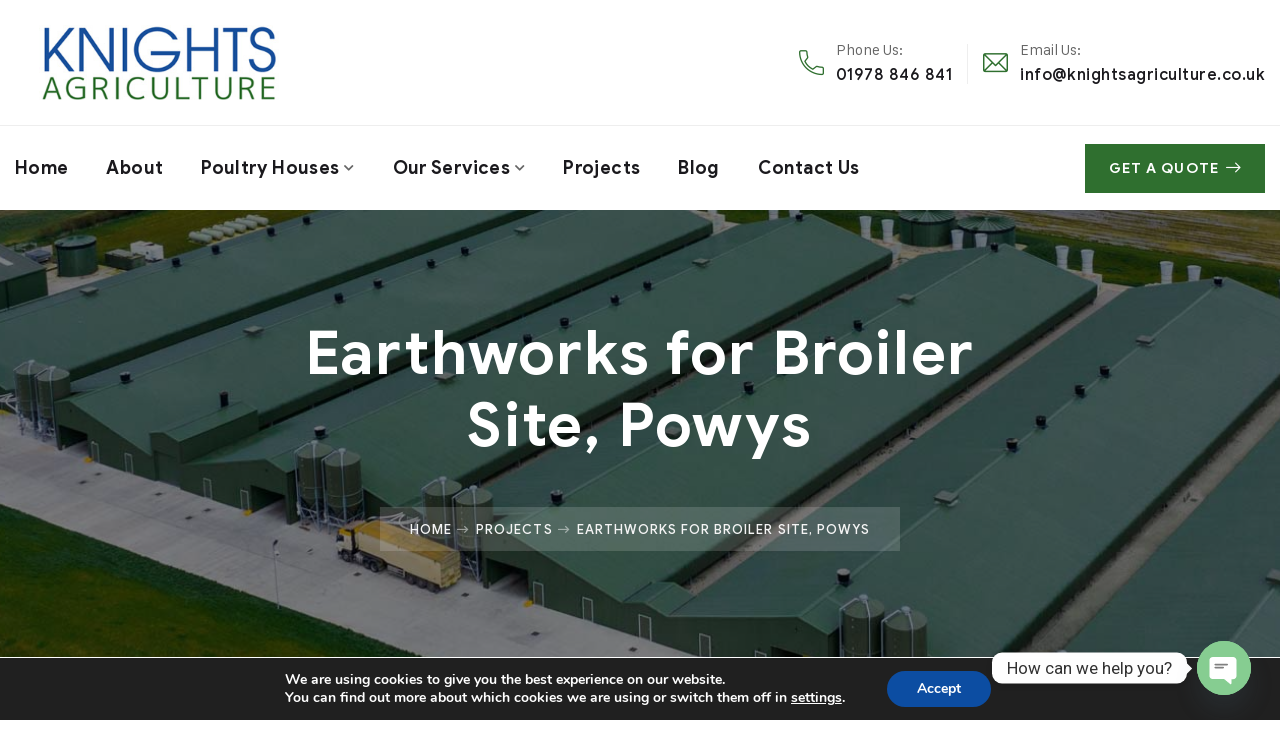

--- FILE ---
content_type: text/html; charset=UTF-8
request_url: https://knightsagriculture.co.uk/projects/earthworks-for-broiler-site-powys/
body_size: 28178
content:
<!doctype html>
<html lang="en-GB">
<head>
    <meta charset="UTF-8">
    <meta name="viewport" content="width=device-width, initial-scale=1">
    <link rel="profile" href="//gmpg.org/xfn/11">
    <meta name='robots' content='index, follow, max-image-preview:large, max-snippet:-1, max-video-preview:-1' />

	<!-- This site is optimized with the Yoast SEO plugin v22.6 - https://yoast.com/wordpress/plugins/seo/ -->
	<title>Earthworks for Broiler Site, Powys | Knights Agriculture</title>
	<link rel="canonical" href="https://knightsagriculture.co.uk/projects/earthworks-for-broiler-site-powys/" />
	<meta property="og:locale" content="en_GB" />
	<meta property="og:type" content="article" />
	<meta property="og:title" content="Earthworks for Broiler Site, Powys | Knights Agriculture" />
	<meta property="og:description" content="Knights Agriculture were recently appointed by an existing client to undertake all earthworks and civils for a large broiler site in North Wales. The scope of earthworks completed so far has included excavation of over 200,000 tonnes, launching with initial site surveys and design, followed by cut and fill to formation, digging of cable trenches for electricity diversion and concluding with trimming..." />
	<meta property="og:url" content="https://knightsagriculture.co.uk/projects/earthworks-for-broiler-site-powys/" />
	<meta property="og:site_name" content="Knights Agriculture" />
	<meta property="article:publisher" content="https://www.facebook.com/profile.php?id=61557778958066" />
	<meta property="article:modified_time" content="2024-05-09T09:20:47+00:00" />
	<meta property="og:image" content="https://knightsagriculture.co.uk/wp-content/uploads/2024/05/earthworks-project-thumbnail.jpg" />
	<meta property="og:image:width" content="1203" />
	<meta property="og:image:height" content="570" />
	<meta property="og:image:type" content="image/jpeg" />
	<meta name="twitter:card" content="summary_large_image" />
	<meta name="twitter:label1" content="Estimated reading time" />
	<meta name="twitter:data1" content="2 minutes" />
	<script type="application/ld+json" class="yoast-schema-graph">{"@context":"https://schema.org","@graph":[{"@type":"WebPage","@id":"https://knightsagriculture.co.uk/projects/earthworks-for-broiler-site-powys/","url":"https://knightsagriculture.co.uk/projects/earthworks-for-broiler-site-powys/","name":"Earthworks for Broiler Site, Powys | Knights Agriculture","isPartOf":{"@id":"https://knightsagriculture.co.uk/#website"},"primaryImageOfPage":{"@id":"https://knightsagriculture.co.uk/projects/earthworks-for-broiler-site-powys/#primaryimage"},"image":{"@id":"https://knightsagriculture.co.uk/projects/earthworks-for-broiler-site-powys/#primaryimage"},"thumbnailUrl":"https://knightsagriculture.co.uk/wp-content/uploads/2024/05/earthworks-project-thumbnail.jpg","datePublished":"2024-05-09T08:55:30+00:00","dateModified":"2024-05-09T09:20:47+00:00","breadcrumb":{"@id":"https://knightsagriculture.co.uk/projects/earthworks-for-broiler-site-powys/#breadcrumb"},"inLanguage":"en-GB","potentialAction":[{"@type":"ReadAction","target":["https://knightsagriculture.co.uk/projects/earthworks-for-broiler-site-powys/"]}]},{"@type":"ImageObject","inLanguage":"en-GB","@id":"https://knightsagriculture.co.uk/projects/earthworks-for-broiler-site-powys/#primaryimage","url":"https://knightsagriculture.co.uk/wp-content/uploads/2024/05/earthworks-project-thumbnail.jpg","contentUrl":"https://knightsagriculture.co.uk/wp-content/uploads/2024/05/earthworks-project-thumbnail.jpg","width":1203,"height":570},{"@type":"BreadcrumbList","@id":"https://knightsagriculture.co.uk/projects/earthworks-for-broiler-site-powys/#breadcrumb","itemListElement":[{"@type":"ListItem","position":1,"name":"Home","item":"https://knightsagriculture.co.uk/"},{"@type":"ListItem","position":2,"name":"Projects","item":"https://knightsagriculture.co.uk/projects/"},{"@type":"ListItem","position":3,"name":"Earthworks for Broiler Site, Powys"}]},{"@type":"WebSite","@id":"https://knightsagriculture.co.uk/#website","url":"https://knightsagriculture.co.uk/","name":"Knights Agriculture","description":"","publisher":{"@id":"https://knightsagriculture.co.uk/#organization"},"potentialAction":[{"@type":"SearchAction","target":{"@type":"EntryPoint","urlTemplate":"https://knightsagriculture.co.uk/?s={search_term_string}"},"query-input":"required name=search_term_string"}],"inLanguage":"en-GB"},{"@type":"Organization","@id":"https://knightsagriculture.co.uk/#organization","name":"Knights Agriculture","url":"https://knightsagriculture.co.uk/","logo":{"@type":"ImageObject","inLanguage":"en-GB","@id":"https://knightsagriculture.co.uk/#/schema/logo/image/","url":"https://knightsagriculture.co.uk/wp-content/uploads/2024/04/cropped-Knights-Logo-Cube-only-scaled-1.jpg","contentUrl":"https://knightsagriculture.co.uk/wp-content/uploads/2024/04/cropped-Knights-Logo-Cube-only-scaled-1.jpg","width":512,"height":512,"caption":"Knights Agriculture"},"image":{"@id":"https://knightsagriculture.co.uk/#/schema/logo/image/"},"sameAs":["https://www.facebook.com/profile.php?id=61557778958066","https://www.instagram.com/knights_agriculture/?hl=en","https://www.linkedin.com/company/knights-agriculture?trk=public_post_feed-actor-name","https://www.youtube.com/@KnightsConstructionGroup1"]}]}</script>
	<!-- / Yoast SEO plugin. -->


<link rel='dns-prefetch' href='//www.googletagmanager.com' />
<link rel='dns-prefetch' href='//fonts.googleapis.com' />
<link rel="alternate" type="application/rss+xml" title="Knights Agriculture &raquo; Feed" href="https://knightsagriculture.co.uk/feed/" />
<link rel="alternate" type="application/rss+xml" title="Knights Agriculture &raquo; Comments Feed" href="https://knightsagriculture.co.uk/comments/feed/" />
<link rel="alternate" title="oEmbed (JSON)" type="application/json+oembed" href="https://knightsagriculture.co.uk/wp-json/oembed/1.0/embed?url=https%3A%2F%2Fknightsagriculture.co.uk%2Fprojects%2Fearthworks-for-broiler-site-powys%2F" />
<link rel="alternate" title="oEmbed (XML)" type="text/xml+oembed" href="https://knightsagriculture.co.uk/wp-json/oembed/1.0/embed?url=https%3A%2F%2Fknightsagriculture.co.uk%2Fprojects%2Fearthworks-for-broiler-site-powys%2F&#038;format=xml" />
<style id='wp-img-auto-sizes-contain-inline-css' type='text/css'>
img:is([sizes=auto i],[sizes^="auto," i]){contain-intrinsic-size:3000px 1500px}
/*# sourceURL=wp-img-auto-sizes-contain-inline-css */
</style>
<style id='wp-emoji-styles-inline-css' type='text/css'>

	img.wp-smiley, img.emoji {
		display: inline !important;
		border: none !important;
		box-shadow: none !important;
		height: 1em !important;
		width: 1em !important;
		margin: 0 0.07em !important;
		vertical-align: -0.1em !important;
		background: none !important;
		padding: 0 !important;
	}
/*# sourceURL=wp-emoji-styles-inline-css */
</style>
<style id='classic-theme-styles-inline-css' type='text/css'>
/*! This file is auto-generated */
.wp-block-button__link{color:#fff;background-color:#32373c;border-radius:9999px;box-shadow:none;text-decoration:none;padding:calc(.667em + 2px) calc(1.333em + 2px);font-size:1.125em}.wp-block-file__button{background:#32373c;color:#fff;text-decoration:none}
/*# sourceURL=/wp-includes/css/classic-themes.min.css */
</style>
<link rel='stylesheet' id='chaty-front-css-css' href='https://knightsagriculture.co.uk/wp-content/plugins/chaty/css/chaty-front.min.css?ver=3.2.31714680487' type='text/css' media='all' />
<link rel='stylesheet' id='contact-form-7-css' href='https://knightsagriculture.co.uk/wp-content/plugins/contact-form-7/includes/css/styles.css?ver=5.9.3' type='text/css' media='all' />
<link rel='stylesheet' id='lcb-main-css-css' href='https://knightsagriculture.co.uk/wp-content/plugins/liquid-custom-builder/assets/css/main.css?ver=1.0.0' type='text/css' media='all' />
<link rel='stylesheet' id='progressbar-lib-css-css' href='https://knightsagriculture.co.uk/wp-content/plugins/liquid-custom-builder/assets/css/lib/progressbar.min.css?ver=0.7.1' type='text/css' media='all' />
<link rel='stylesheet' id='oc-css-css' href='https://knightsagriculture.co.uk/wp-content/plugins/liquid-custom-builder/assets/css/lib/owl.carousel.min.css?ver=2.2.1' type='text/css' media='all' />
<link rel='stylesheet' id='slick-css-css' href='https://knightsagriculture.co.uk/wp-content/plugins/liquid-custom-builder/assets/css/lib/slick.css?ver=1.8.1' type='text/css' media='all' />
<link rel='stylesheet' id='steeler-style-css' href='https://knightsagriculture.co.uk/wp-content/themes/steeler/style.css?ver=6.9' type='text/css' media='all' />
<link rel='stylesheet' id='child-style-css' href='https://knightsagriculture.co.uk/wp-content/themes/steeler-child/style.css?ver=6.9' type='text/css' media='all' />
<link rel='stylesheet' id='bootstrap-css' href='https://knightsagriculture.co.uk/wp-content/themes/steeler/assets/css/bootstrap.min.css?ver=4.0.0' type='text/css' media='all' />
<link rel='stylesheet' id='font-awesome5-css' href='https://knightsagriculture.co.uk/wp-content/themes/steeler/assets/css/font-awesome5.min.css?ver=5.8.0' type='text/css' media='all' />
<link rel='stylesheet' id='font-material-css' href='https://knightsagriculture.co.uk/wp-content/themes/steeler/assets/css/font-material.min.css?ver=2.2.0' type='text/css' media='all' />
<link rel='stylesheet' id='flaticon-css' href='https://knightsagriculture.co.uk/wp-content/themes/steeler/assets/css/flaticon.css?ver=1.0.0' type='text/css' media='all' />
<link rel='stylesheet' id='icofont-css' href='https://knightsagriculture.co.uk/wp-content/themes/steeler/assets/css/icofont.min.css?ver=1.0.1' type='text/css' media='all' />
<link rel='stylesheet' id='magnific-popup-css' href='https://knightsagriculture.co.uk/wp-content/themes/steeler/assets/css/magnific-popup.css?ver=1.0.0' type='text/css' media='all' />
<link rel='stylesheet' id='animate-css' href='https://knightsagriculture.co.uk/wp-content/themes/steeler/assets/css/animate.css?ver=1.0.0' type='text/css' media='all' />
<link rel='stylesheet' id='steeler-theme-css' href='https://knightsagriculture.co.uk/wp-content/themes/steeler/assets/css/theme.css?ver=1.2.1' type='text/css' media='all' />
<style id='steeler-theme-inline-css' type='text/css'>
#site-header-wrap .site-branding a img{max-height:75px !important}@media screen and(max-width:991px){#site-header-wrap .site-branding a img{max-height:35px !important}}@media screen and(min-width:992px){}
/*# sourceURL=steeler-theme-inline-css */
</style>
<link rel='stylesheet' id='steeler-google-fonts-css' href='https://fonts.googleapis.com/css?display=swap&#038;family=Roboto%3A300%2C400%2C400i%2C500%2C500i%2C700%2C700i&#038;subset=latin%2Clatin-ext&#038;ver=6.9' type='text/css' media='all' />
<link rel='stylesheet' id='elementor-frontend-css' href='https://knightsagriculture.co.uk/wp-content/plugins/elementor/assets/css/frontend-lite.min.css?ver=3.21.3' type='text/css' media='all' />
<link rel='stylesheet' id='swiper-css' href='https://knightsagriculture.co.uk/wp-content/plugins/elementor/assets/lib/swiper/v8/css/swiper.min.css?ver=8.4.5' type='text/css' media='all' />
<link rel='stylesheet' id='elementor-post-9-css' href='https://knightsagriculture.co.uk/wp-content/uploads/elementor/css/post-9.css?ver=1714481364' type='text/css' media='all' />
<link rel='stylesheet' id='elementor-global-css' href='https://knightsagriculture.co.uk/wp-content/uploads/elementor/css/global.css?ver=1714481417' type='text/css' media='all' />
<link rel='stylesheet' id='elementor-post-857-css' href='https://knightsagriculture.co.uk/wp-content/uploads/elementor/css/post-857.css?ver=1715246515' type='text/css' media='all' />
<link rel='stylesheet' id='moove_gdpr_frontend-css' href='https://knightsagriculture.co.uk/wp-content/plugins/gdpr-cookie-compliance/dist/styles/gdpr-main.css?ver=4.14.0' type='text/css' media='all' />
<style id='moove_gdpr_frontend-inline-css' type='text/css'>
#moove_gdpr_cookie_modal,#moove_gdpr_cookie_info_bar,.gdpr_cookie_settings_shortcode_content{font-family:Nunito,sans-serif}#moove_gdpr_save_popup_settings_button{background-color:#373737;color:#fff}#moove_gdpr_save_popup_settings_button:hover{background-color:#000}#moove_gdpr_cookie_info_bar .moove-gdpr-info-bar-container .moove-gdpr-info-bar-content a.mgbutton,#moove_gdpr_cookie_info_bar .moove-gdpr-info-bar-container .moove-gdpr-info-bar-content button.mgbutton{background-color:#0C4DA2}#moove_gdpr_cookie_modal .moove-gdpr-modal-content .moove-gdpr-modal-footer-content .moove-gdpr-button-holder a.mgbutton,#moove_gdpr_cookie_modal .moove-gdpr-modal-content .moove-gdpr-modal-footer-content .moove-gdpr-button-holder button.mgbutton,.gdpr_cookie_settings_shortcode_content .gdpr-shr-button.button-green{background-color:#0C4DA2;border-color:#0C4DA2}#moove_gdpr_cookie_modal .moove-gdpr-modal-content .moove-gdpr-modal-footer-content .moove-gdpr-button-holder a.mgbutton:hover,#moove_gdpr_cookie_modal .moove-gdpr-modal-content .moove-gdpr-modal-footer-content .moove-gdpr-button-holder button.mgbutton:hover,.gdpr_cookie_settings_shortcode_content .gdpr-shr-button.button-green:hover{background-color:#fff;color:#0C4DA2}#moove_gdpr_cookie_modal .moove-gdpr-modal-content .moove-gdpr-modal-close i,#moove_gdpr_cookie_modal .moove-gdpr-modal-content .moove-gdpr-modal-close span.gdpr-icon{background-color:#0C4DA2;border:1px solid #0C4DA2}#moove_gdpr_cookie_info_bar span.change-settings-button.focus-g,#moove_gdpr_cookie_info_bar span.change-settings-button:focus,#moove_gdpr_cookie_info_bar button.change-settings-button.focus-g,#moove_gdpr_cookie_info_bar button.change-settings-button:focus{-webkit-box-shadow:0 0 1px 3px #0C4DA2;-moz-box-shadow:0 0 1px 3px #0C4DA2;box-shadow:0 0 1px 3px #0C4DA2}#moove_gdpr_cookie_modal .moove-gdpr-modal-content .moove-gdpr-modal-close i:hover,#moove_gdpr_cookie_modal .moove-gdpr-modal-content .moove-gdpr-modal-close span.gdpr-icon:hover,#moove_gdpr_cookie_info_bar span[data-href]>u.change-settings-button{color:#0C4DA2}#moove_gdpr_cookie_modal .moove-gdpr-modal-content .moove-gdpr-modal-left-content #moove-gdpr-menu li.menu-item-selected a span.gdpr-icon,#moove_gdpr_cookie_modal .moove-gdpr-modal-content .moove-gdpr-modal-left-content #moove-gdpr-menu li.menu-item-selected button span.gdpr-icon{color:inherit}#moove_gdpr_cookie_modal .moove-gdpr-modal-content .moove-gdpr-modal-left-content #moove-gdpr-menu li a span.gdpr-icon,#moove_gdpr_cookie_modal .moove-gdpr-modal-content .moove-gdpr-modal-left-content #moove-gdpr-menu li button span.gdpr-icon{color:inherit}#moove_gdpr_cookie_modal .gdpr-acc-link{line-height:0;font-size:0;color:transparent;position:absolute}#moove_gdpr_cookie_modal .moove-gdpr-modal-content .moove-gdpr-modal-close:hover i,#moove_gdpr_cookie_modal .moove-gdpr-modal-content .moove-gdpr-modal-left-content #moove-gdpr-menu li a,#moove_gdpr_cookie_modal .moove-gdpr-modal-content .moove-gdpr-modal-left-content #moove-gdpr-menu li button,#moove_gdpr_cookie_modal .moove-gdpr-modal-content .moove-gdpr-modal-left-content #moove-gdpr-menu li button i,#moove_gdpr_cookie_modal .moove-gdpr-modal-content .moove-gdpr-modal-left-content #moove-gdpr-menu li a i,#moove_gdpr_cookie_modal .moove-gdpr-modal-content .moove-gdpr-tab-main .moove-gdpr-tab-main-content a:hover,#moove_gdpr_cookie_info_bar.moove-gdpr-dark-scheme .moove-gdpr-info-bar-container .moove-gdpr-info-bar-content a.mgbutton:hover,#moove_gdpr_cookie_info_bar.moove-gdpr-dark-scheme .moove-gdpr-info-bar-container .moove-gdpr-info-bar-content button.mgbutton:hover,#moove_gdpr_cookie_info_bar.moove-gdpr-dark-scheme .moove-gdpr-info-bar-container .moove-gdpr-info-bar-content a:hover,#moove_gdpr_cookie_info_bar.moove-gdpr-dark-scheme .moove-gdpr-info-bar-container .moove-gdpr-info-bar-content button:hover,#moove_gdpr_cookie_info_bar.moove-gdpr-dark-scheme .moove-gdpr-info-bar-container .moove-gdpr-info-bar-content span.change-settings-button:hover,#moove_gdpr_cookie_info_bar.moove-gdpr-dark-scheme .moove-gdpr-info-bar-container .moove-gdpr-info-bar-content button.change-settings-button:hover,#moove_gdpr_cookie_info_bar.moove-gdpr-dark-scheme .moove-gdpr-info-bar-container .moove-gdpr-info-bar-content u.change-settings-button:hover,#moove_gdpr_cookie_info_bar span[data-href]>u.change-settings-button,#moove_gdpr_cookie_info_bar.moove-gdpr-dark-scheme .moove-gdpr-info-bar-container .moove-gdpr-info-bar-content a.mgbutton.focus-g,#moove_gdpr_cookie_info_bar.moove-gdpr-dark-scheme .moove-gdpr-info-bar-container .moove-gdpr-info-bar-content button.mgbutton.focus-g,#moove_gdpr_cookie_info_bar.moove-gdpr-dark-scheme .moove-gdpr-info-bar-container .moove-gdpr-info-bar-content a.focus-g,#moove_gdpr_cookie_info_bar.moove-gdpr-dark-scheme .moove-gdpr-info-bar-container .moove-gdpr-info-bar-content button.focus-g,#moove_gdpr_cookie_info_bar.moove-gdpr-dark-scheme .moove-gdpr-info-bar-container .moove-gdpr-info-bar-content a.mgbutton:focus,#moove_gdpr_cookie_info_bar.moove-gdpr-dark-scheme .moove-gdpr-info-bar-container .moove-gdpr-info-bar-content button.mgbutton:focus,#moove_gdpr_cookie_info_bar.moove-gdpr-dark-scheme .moove-gdpr-info-bar-container .moove-gdpr-info-bar-content a:focus,#moove_gdpr_cookie_info_bar.moove-gdpr-dark-scheme .moove-gdpr-info-bar-container .moove-gdpr-info-bar-content button:focus,#moove_gdpr_cookie_info_bar.moove-gdpr-dark-scheme .moove-gdpr-info-bar-container .moove-gdpr-info-bar-content span.change-settings-button.focus-g,span.change-settings-button:focus,button.change-settings-button.focus-g,button.change-settings-button:focus,#moove_gdpr_cookie_info_bar.moove-gdpr-dark-scheme .moove-gdpr-info-bar-container .moove-gdpr-info-bar-content u.change-settings-button.focus-g,#moove_gdpr_cookie_info_bar.moove-gdpr-dark-scheme .moove-gdpr-info-bar-container .moove-gdpr-info-bar-content u.change-settings-button:focus{color:#0C4DA2}#moove_gdpr_cookie_modal.gdpr_lightbox-hide{display:none}
/*# sourceURL=moove_gdpr_frontend-inline-css */
</style>
<link rel='stylesheet' id='google-fonts-1-css' href='https://fonts.googleapis.com/css?family=Roboto%3A100%2C100italic%2C200%2C200italic%2C300%2C300italic%2C400%2C400italic%2C500%2C500italic%2C600%2C600italic%2C700%2C700italic%2C800%2C800italic%2C900%2C900italic%7CRoboto+Slab%3A100%2C100italic%2C200%2C200italic%2C300%2C300italic%2C400%2C400italic%2C500%2C500italic%2C600%2C600italic%2C700%2C700italic%2C800%2C800italic%2C900%2C900italic&#038;display=swap&#038;ver=6.9' type='text/css' media='all' />
<link rel="preconnect" href="https://fonts.gstatic.com/" crossorigin><script type="text/javascript" src="https://knightsagriculture.co.uk/wp-includes/js/jquery/jquery.min.js?ver=3.7.1" id="jquery-core-js"></script>
<script type="text/javascript" src="https://knightsagriculture.co.uk/wp-includes/js/jquery/jquery-migrate.min.js?ver=3.4.1" id="jquery-migrate-js"></script>
<script type="text/javascript" src="https://knightsagriculture.co.uk/wp-content/plugins/liquid-custom-builder/assets/js/main.js?ver=1.0.0" id="lcb-main-js-js"></script>

<!-- Google tag (gtag.js) snippet added by Site Kit -->

<!-- Google Analytics snippet added by Site Kit -->
<script type="text/javascript" src="https://www.googletagmanager.com/gtag/js?id=GT-KF8MRTPR" id="google_gtagjs-js" async></script>
<script type="text/javascript" id="google_gtagjs-js-after">
/* <![CDATA[ */
window.dataLayer = window.dataLayer || [];function gtag(){dataLayer.push(arguments);}
gtag("set","linker",{"domains":["knightsagriculture.co.uk"]});
gtag("js", new Date());
gtag("set", "developer_id.dZTNiMT", true);
gtag("config", "GT-KF8MRTPR");
//# sourceURL=google_gtagjs-js-after
/* ]]> */
</script>

<!-- End Google tag (gtag.js) snippet added by Site Kit -->
<link rel="EditURI" type="application/rsd+xml" title="RSD" href="https://knightsagriculture.co.uk/xmlrpc.php?rsd" />
<meta name="generator" content="WordPress 6.9" />
<link rel='shortlink' href='https://knightsagriculture.co.uk/?p=857' />
<meta name="generator" content="Redux 4.4.16" /><meta name="generator" content="Site Kit by Google 1.126.0" />		<script>
			( function() {
				window.onpageshow = function( event ) {
					// Defined window.wpforms means that a form exists on a page.
					// If so and back/forward button has been clicked,
					// force reload a page to prevent the submit button state stuck.
					if ( typeof window.wpforms !== 'undefined' && event.persisted ) {
						window.location.reload();
					}
				};
			}() );
		</script>
		<link rel="icon" type="image/png" href="https://knightsagriculture.co.uk/wp-content/uploads/2024/04/cropped-Knights-Logo-Cube-only-scaled-1.jpg"/><meta name="generator" content="Elementor 3.21.3; features: e_optimized_assets_loading, e_optimized_css_loading, e_font_icon_svg, additional_custom_breakpoints, e_lazyload; settings: css_print_method-external, google_font-enabled, font_display-swap">
			<style>
				.e-con.e-parent:nth-of-type(n+4):not(.e-lazyloaded):not(.e-no-lazyload),
				.e-con.e-parent:nth-of-type(n+4):not(.e-lazyloaded):not(.e-no-lazyload) * {
					background-image: none !important;
				}
				@media screen and (max-height: 1024px) {
					.e-con.e-parent:nth-of-type(n+3):not(.e-lazyloaded):not(.e-no-lazyload),
					.e-con.e-parent:nth-of-type(n+3):not(.e-lazyloaded):not(.e-no-lazyload) * {
						background-image: none !important;
					}
				}
				@media screen and (max-height: 640px) {
					.e-con.e-parent:nth-of-type(n+2):not(.e-lazyloaded):not(.e-no-lazyload),
					.e-con.e-parent:nth-of-type(n+2):not(.e-lazyloaded):not(.e-no-lazyload) * {
						background-image: none !important;
					}
				}
			</style>
			<meta name="generator" content="Powered by Slider Revolution 6.7.2 - responsive, Mobile-Friendly Slider Plugin for WordPress with comfortable drag and drop interface." />
<script>function setREVStartSize(e){
			//window.requestAnimationFrame(function() {
				window.RSIW = window.RSIW===undefined ? window.innerWidth : window.RSIW;
				window.RSIH = window.RSIH===undefined ? window.innerHeight : window.RSIH;
				try {
					var pw = document.getElementById(e.c).parentNode.offsetWidth,
						newh;
					pw = pw===0 || isNaN(pw) || (e.l=="fullwidth" || e.layout=="fullwidth") ? window.RSIW : pw;
					e.tabw = e.tabw===undefined ? 0 : parseInt(e.tabw);
					e.thumbw = e.thumbw===undefined ? 0 : parseInt(e.thumbw);
					e.tabh = e.tabh===undefined ? 0 : parseInt(e.tabh);
					e.thumbh = e.thumbh===undefined ? 0 : parseInt(e.thumbh);
					e.tabhide = e.tabhide===undefined ? 0 : parseInt(e.tabhide);
					e.thumbhide = e.thumbhide===undefined ? 0 : parseInt(e.thumbhide);
					e.mh = e.mh===undefined || e.mh=="" || e.mh==="auto" ? 0 : parseInt(e.mh,0);
					if(e.layout==="fullscreen" || e.l==="fullscreen")
						newh = Math.max(e.mh,window.RSIH);
					else{
						e.gw = Array.isArray(e.gw) ? e.gw : [e.gw];
						for (var i in e.rl) if (e.gw[i]===undefined || e.gw[i]===0) e.gw[i] = e.gw[i-1];
						e.gh = e.el===undefined || e.el==="" || (Array.isArray(e.el) && e.el.length==0)? e.gh : e.el;
						e.gh = Array.isArray(e.gh) ? e.gh : [e.gh];
						for (var i in e.rl) if (e.gh[i]===undefined || e.gh[i]===0) e.gh[i] = e.gh[i-1];
											
						var nl = new Array(e.rl.length),
							ix = 0,
							sl;
						e.tabw = e.tabhide>=pw ? 0 : e.tabw;
						e.thumbw = e.thumbhide>=pw ? 0 : e.thumbw;
						e.tabh = e.tabhide>=pw ? 0 : e.tabh;
						e.thumbh = e.thumbhide>=pw ? 0 : e.thumbh;
						for (var i in e.rl) nl[i] = e.rl[i]<window.RSIW ? 0 : e.rl[i];
						sl = nl[0];
						for (var i in nl) if (sl>nl[i] && nl[i]>0) { sl = nl[i]; ix=i;}
						var m = pw>(e.gw[ix]+e.tabw+e.thumbw) ? 1 : (pw-(e.tabw+e.thumbw)) / (e.gw[ix]);
						newh =  (e.gh[ix] * m) + (e.tabh + e.thumbh);
					}
					var el = document.getElementById(e.c);
					if (el!==null && el) el.style.height = newh+"px";
					el = document.getElementById(e.c+"_wrapper");
					if (el!==null && el) {
						el.style.height = newh+"px";
						el.style.display = "block";
					}
				} catch(e){
					console.log("Failure at Presize of Slider:" + e)
				}
			//});
		  };</script>
		<style type="text/css" id="wp-custom-css">
			.sub-menu {
    min-width: 280px !important;
}

.btn, button, .button, input[type="submit"] {
    background-color: #2f6f2f;
}

#site-header-wrap.header-layout1 .site-header-top .header-top-inner .site-contact .ct-item span i {
    color: #2f6f2f;
}

.primary-menu > li:hover > a, .primary-menu > li.current_page_item > a, .primary-menu > li.current-menu-item > a, .primary-menu > li.current_page_ancestor > a, .primary-menu > li.current-menu-ancestor > a {
    color: #2f6f2f;
}

.primary-menu > li > a:before {
    background: #2f6f2f;
}

.primary-menu .sub-menu {
    border-bottom: 3px solid #2f6f2f;
}

.primary-menu .sub-menu li > a:hover, .primary-menu .sub-menu li.current_page_item > a, .primary-menu .sub-menu li.current-menu-item > a, .primary-menu .sub-menu li.current_page_ancestor > a, .primary-menu .sub-menu li.current-menu-ancestor > a {
    background-color: #2f6f2f; !important;
}

.primary-menu .sub-menu li a {
    font-weight: bold;
}

#site-header-wrap.header-layout1 .site-header-top .header-top-inner .site-contact .ct-item a:hover {
    color: #2f6f2f; !important;
}

.cms-client-list .client-image:after {
border-right: 3px solid #2f6f2f;
    border-bottom: 3px solid #2f6f2f;
}

.cms-client-list .client-image:before {
border-left: 3px solid #2f6f2f;
    border-top: 3px solid #2f6f2f;
}

.cms-heading.layout1 .heading-underline span:before {
    background-color: #2f6f2f;
}

.cms-counter.layout1.style2:before {
    border-top: 3px solid #2f6f2f;
    border-left: 3px solid #2f6f2f;
}

.cms-counter.layout1.style2:after {
    border-right: 3px solid #2f6f2f;
    border-bottom: 3px solid #2f6f2f;
}

.cms-service-carousel.layout1 .carousel-item-inner .entry-body .entry-body-inner .entry-title:before {
    background-color: #2f6f2f;
}

.cms-slick-slider ul.slick-dots li.slick-active button:before {
    background-color: #2f6f2f;
}

.btn-more i {
    color: #2f6f2f;
}

.cms-service-carousel.layout1 .carousel-item-inner:hover:before, .cms-service-carousel.layout1 .carousel-item-inner:hover:after {
    background-color: #2f6f2f; !important;
}

body #pagetitle {
                background-image: url('https://knightsagriculture.co.uk/wp-content/uploads/2024/05/about-us-bg.jpg') !important;
            }

#site-header-wrap.header-layout1 .site-header-main .primary-menu > li > a {
    color: #1a191d;
}

.scroll-top {
	display:none !important;
}

.site-content {
	padding-top:0px;
}

.cms-testimonial-carousel.layout2 .cms-client-wrapper .t-icon {
    background-color: #2f6f2f;
}

.cms-navigation-menu.default li:before {
    background-color: #2f6f2f;
}

.cms-testimonial-carousel .client-rating, .cms-single-testimonial .client-rating {
    color: #2f6f2f;
}

.elementor-158 .elementor-element.elementor-element-56d179c7 .elementor-social-icon:hover {
    background-color: #2f6f2f;
    border-color: #2f6f2f;
}

.grecaptcha-badge { 
    visibility: hidden;
}

.cms-image-carousel.arrow-center .slick-slider .slick-prev {
background-color: #2f6f2f; !important;
    border-color: #2f6f2f; !important;
}

.cms-image-carousel.arrow-center .slick-slider .slick-next {
background-color: #2f6f2f; !important;
    border-color: #2f6f2f; !important;
}

.cms-single-info .info-item .share-icon li a:hover {
    color: #2f6f2f;
}

.site-content .elementor-widget-icon-box.mobile-inline .elementor-icon-box-title a:hover, .site-footer-custom .elementor-widget-icon-box.mobile-inline .elementor-icon-box-title a:hover {
    color: #2f6f2f;
}

.btn-white.btn:after, .btn-white .btn:after {
    background-color: #2f6f2f;
}

.btn-more:after {
	color: #2f6f2f;}

.btn-more:hover {
color: #2f6f2f; !important;}

.btn-more:active {
color: #2f6f2f; !important;}

.entry-title a:hover {
    color: #2f6f2f;
}

.cms-image-carousel.arrow-left .slick-slider .slick-next {
    background-color: #2f6f2f;
    border-color: #2f6f2f;
}

#content .cms-navigation-menu.e-sidebar-widget ul li > a:hover, #content .widget_pages ul li > a:hover, #content .widget_archive ul li > a:hover, #content .widget_meta ul li > a:hover {
    background-color: #2f6f2f;
}

#content .cms-navigation-menu.e-sidebar-widget ul li.current-menu-item > a {
    background-color: #2f6f2f;
}

.elementor-page-393 .site-content {
	padding-top:40px;
}

@media screen and (max-width: 1199px) {
#site-header-wrap .site-branding a.logo-mobile {
    max-width: 85% !important;
	} }		</style>
		<style id="cms_theme_options-dynamic-css" title="dynamic-css" class="redux-options-output">a{color:inherit;}a:hover{color:#2f6f2f;}a:active{color:#2f6f2f;}</style><style id="wpforms-css-vars-root">
				:root {
					--wpforms-field-border-radius: 3px;
--wpforms-field-border-style: solid;
--wpforms-field-border-size: 1px;
--wpforms-field-background-color: #ffffff;
--wpforms-field-border-color: rgba( 0, 0, 0, 0.25 );
--wpforms-field-border-color-spare: rgba( 0, 0, 0, 0.25 );
--wpforms-field-text-color: rgba( 0, 0, 0, 0.7 );
--wpforms-field-menu-color: #ffffff;
--wpforms-label-color: rgba( 0, 0, 0, 0.85 );
--wpforms-label-sublabel-color: rgba( 0, 0, 0, 0.55 );
--wpforms-label-error-color: #d63637;
--wpforms-button-border-radius: 3px;
--wpforms-button-border-style: none;
--wpforms-button-border-size: 1px;
--wpforms-button-background-color: #066aab;
--wpforms-button-border-color: #066aab;
--wpforms-button-text-color: #ffffff;
--wpforms-page-break-color: #066aab;
--wpforms-background-image: none;
--wpforms-background-position: center center;
--wpforms-background-repeat: no-repeat;
--wpforms-background-size: cover;
--wpforms-background-width: 100px;
--wpforms-background-height: 100px;
--wpforms-background-color: rgba( 0, 0, 0, 0 );
--wpforms-background-url: none;
--wpforms-container-padding: 0px;
--wpforms-container-border-style: none;
--wpforms-container-border-width: 1px;
--wpforms-container-border-color: #000000;
--wpforms-container-border-radius: 3px;
--wpforms-field-size-input-height: 43px;
--wpforms-field-size-input-spacing: 15px;
--wpforms-field-size-font-size: 16px;
--wpforms-field-size-line-height: 19px;
--wpforms-field-size-padding-h: 14px;
--wpforms-field-size-checkbox-size: 16px;
--wpforms-field-size-sublabel-spacing: 5px;
--wpforms-field-size-icon-size: 1;
--wpforms-label-size-font-size: 16px;
--wpforms-label-size-line-height: 19px;
--wpforms-label-size-sublabel-font-size: 14px;
--wpforms-label-size-sublabel-line-height: 17px;
--wpforms-button-size-font-size: 17px;
--wpforms-button-size-height: 41px;
--wpforms-button-size-padding-h: 15px;
--wpforms-button-size-margin-top: 10px;
--wpforms-container-shadow-size-box-shadow: none;

				}
			</style><style id='global-styles-inline-css' type='text/css'>
:root{--wp--preset--aspect-ratio--square: 1;--wp--preset--aspect-ratio--4-3: 4/3;--wp--preset--aspect-ratio--3-4: 3/4;--wp--preset--aspect-ratio--3-2: 3/2;--wp--preset--aspect-ratio--2-3: 2/3;--wp--preset--aspect-ratio--16-9: 16/9;--wp--preset--aspect-ratio--9-16: 9/16;--wp--preset--color--black: #000000;--wp--preset--color--cyan-bluish-gray: #abb8c3;--wp--preset--color--white: #ffffff;--wp--preset--color--pale-pink: #f78da7;--wp--preset--color--vivid-red: #cf2e2e;--wp--preset--color--luminous-vivid-orange: #ff6900;--wp--preset--color--luminous-vivid-amber: #fcb900;--wp--preset--color--light-green-cyan: #7bdcb5;--wp--preset--color--vivid-green-cyan: #00d084;--wp--preset--color--pale-cyan-blue: #8ed1fc;--wp--preset--color--vivid-cyan-blue: #0693e3;--wp--preset--color--vivid-purple: #9b51e0;--wp--preset--gradient--vivid-cyan-blue-to-vivid-purple: linear-gradient(135deg,rgb(6,147,227) 0%,rgb(155,81,224) 100%);--wp--preset--gradient--light-green-cyan-to-vivid-green-cyan: linear-gradient(135deg,rgb(122,220,180) 0%,rgb(0,208,130) 100%);--wp--preset--gradient--luminous-vivid-amber-to-luminous-vivid-orange: linear-gradient(135deg,rgb(252,185,0) 0%,rgb(255,105,0) 100%);--wp--preset--gradient--luminous-vivid-orange-to-vivid-red: linear-gradient(135deg,rgb(255,105,0) 0%,rgb(207,46,46) 100%);--wp--preset--gradient--very-light-gray-to-cyan-bluish-gray: linear-gradient(135deg,rgb(238,238,238) 0%,rgb(169,184,195) 100%);--wp--preset--gradient--cool-to-warm-spectrum: linear-gradient(135deg,rgb(74,234,220) 0%,rgb(151,120,209) 20%,rgb(207,42,186) 40%,rgb(238,44,130) 60%,rgb(251,105,98) 80%,rgb(254,248,76) 100%);--wp--preset--gradient--blush-light-purple: linear-gradient(135deg,rgb(255,206,236) 0%,rgb(152,150,240) 100%);--wp--preset--gradient--blush-bordeaux: linear-gradient(135deg,rgb(254,205,165) 0%,rgb(254,45,45) 50%,rgb(107,0,62) 100%);--wp--preset--gradient--luminous-dusk: linear-gradient(135deg,rgb(255,203,112) 0%,rgb(199,81,192) 50%,rgb(65,88,208) 100%);--wp--preset--gradient--pale-ocean: linear-gradient(135deg,rgb(255,245,203) 0%,rgb(182,227,212) 50%,rgb(51,167,181) 100%);--wp--preset--gradient--electric-grass: linear-gradient(135deg,rgb(202,248,128) 0%,rgb(113,206,126) 100%);--wp--preset--gradient--midnight: linear-gradient(135deg,rgb(2,3,129) 0%,rgb(40,116,252) 100%);--wp--preset--font-size--small: 13px;--wp--preset--font-size--medium: 20px;--wp--preset--font-size--large: 36px;--wp--preset--font-size--x-large: 42px;--wp--preset--spacing--20: 0.44rem;--wp--preset--spacing--30: 0.67rem;--wp--preset--spacing--40: 1rem;--wp--preset--spacing--50: 1.5rem;--wp--preset--spacing--60: 2.25rem;--wp--preset--spacing--70: 3.38rem;--wp--preset--spacing--80: 5.06rem;--wp--preset--shadow--natural: 6px 6px 9px rgba(0, 0, 0, 0.2);--wp--preset--shadow--deep: 12px 12px 50px rgba(0, 0, 0, 0.4);--wp--preset--shadow--sharp: 6px 6px 0px rgba(0, 0, 0, 0.2);--wp--preset--shadow--outlined: 6px 6px 0px -3px rgb(255, 255, 255), 6px 6px rgb(0, 0, 0);--wp--preset--shadow--crisp: 6px 6px 0px rgb(0, 0, 0);}:where(.is-layout-flex){gap: 0.5em;}:where(.is-layout-grid){gap: 0.5em;}body .is-layout-flex{display: flex;}.is-layout-flex{flex-wrap: wrap;align-items: center;}.is-layout-flex > :is(*, div){margin: 0;}body .is-layout-grid{display: grid;}.is-layout-grid > :is(*, div){margin: 0;}:where(.wp-block-columns.is-layout-flex){gap: 2em;}:where(.wp-block-columns.is-layout-grid){gap: 2em;}:where(.wp-block-post-template.is-layout-flex){gap: 1.25em;}:where(.wp-block-post-template.is-layout-grid){gap: 1.25em;}.has-black-color{color: var(--wp--preset--color--black) !important;}.has-cyan-bluish-gray-color{color: var(--wp--preset--color--cyan-bluish-gray) !important;}.has-white-color{color: var(--wp--preset--color--white) !important;}.has-pale-pink-color{color: var(--wp--preset--color--pale-pink) !important;}.has-vivid-red-color{color: var(--wp--preset--color--vivid-red) !important;}.has-luminous-vivid-orange-color{color: var(--wp--preset--color--luminous-vivid-orange) !important;}.has-luminous-vivid-amber-color{color: var(--wp--preset--color--luminous-vivid-amber) !important;}.has-light-green-cyan-color{color: var(--wp--preset--color--light-green-cyan) !important;}.has-vivid-green-cyan-color{color: var(--wp--preset--color--vivid-green-cyan) !important;}.has-pale-cyan-blue-color{color: var(--wp--preset--color--pale-cyan-blue) !important;}.has-vivid-cyan-blue-color{color: var(--wp--preset--color--vivid-cyan-blue) !important;}.has-vivid-purple-color{color: var(--wp--preset--color--vivid-purple) !important;}.has-black-background-color{background-color: var(--wp--preset--color--black) !important;}.has-cyan-bluish-gray-background-color{background-color: var(--wp--preset--color--cyan-bluish-gray) !important;}.has-white-background-color{background-color: var(--wp--preset--color--white) !important;}.has-pale-pink-background-color{background-color: var(--wp--preset--color--pale-pink) !important;}.has-vivid-red-background-color{background-color: var(--wp--preset--color--vivid-red) !important;}.has-luminous-vivid-orange-background-color{background-color: var(--wp--preset--color--luminous-vivid-orange) !important;}.has-luminous-vivid-amber-background-color{background-color: var(--wp--preset--color--luminous-vivid-amber) !important;}.has-light-green-cyan-background-color{background-color: var(--wp--preset--color--light-green-cyan) !important;}.has-vivid-green-cyan-background-color{background-color: var(--wp--preset--color--vivid-green-cyan) !important;}.has-pale-cyan-blue-background-color{background-color: var(--wp--preset--color--pale-cyan-blue) !important;}.has-vivid-cyan-blue-background-color{background-color: var(--wp--preset--color--vivid-cyan-blue) !important;}.has-vivid-purple-background-color{background-color: var(--wp--preset--color--vivid-purple) !important;}.has-black-border-color{border-color: var(--wp--preset--color--black) !important;}.has-cyan-bluish-gray-border-color{border-color: var(--wp--preset--color--cyan-bluish-gray) !important;}.has-white-border-color{border-color: var(--wp--preset--color--white) !important;}.has-pale-pink-border-color{border-color: var(--wp--preset--color--pale-pink) !important;}.has-vivid-red-border-color{border-color: var(--wp--preset--color--vivid-red) !important;}.has-luminous-vivid-orange-border-color{border-color: var(--wp--preset--color--luminous-vivid-orange) !important;}.has-luminous-vivid-amber-border-color{border-color: var(--wp--preset--color--luminous-vivid-amber) !important;}.has-light-green-cyan-border-color{border-color: var(--wp--preset--color--light-green-cyan) !important;}.has-vivid-green-cyan-border-color{border-color: var(--wp--preset--color--vivid-green-cyan) !important;}.has-pale-cyan-blue-border-color{border-color: var(--wp--preset--color--pale-cyan-blue) !important;}.has-vivid-cyan-blue-border-color{border-color: var(--wp--preset--color--vivid-cyan-blue) !important;}.has-vivid-purple-border-color{border-color: var(--wp--preset--color--vivid-purple) !important;}.has-vivid-cyan-blue-to-vivid-purple-gradient-background{background: var(--wp--preset--gradient--vivid-cyan-blue-to-vivid-purple) !important;}.has-light-green-cyan-to-vivid-green-cyan-gradient-background{background: var(--wp--preset--gradient--light-green-cyan-to-vivid-green-cyan) !important;}.has-luminous-vivid-amber-to-luminous-vivid-orange-gradient-background{background: var(--wp--preset--gradient--luminous-vivid-amber-to-luminous-vivid-orange) !important;}.has-luminous-vivid-orange-to-vivid-red-gradient-background{background: var(--wp--preset--gradient--luminous-vivid-orange-to-vivid-red) !important;}.has-very-light-gray-to-cyan-bluish-gray-gradient-background{background: var(--wp--preset--gradient--very-light-gray-to-cyan-bluish-gray) !important;}.has-cool-to-warm-spectrum-gradient-background{background: var(--wp--preset--gradient--cool-to-warm-spectrum) !important;}.has-blush-light-purple-gradient-background{background: var(--wp--preset--gradient--blush-light-purple) !important;}.has-blush-bordeaux-gradient-background{background: var(--wp--preset--gradient--blush-bordeaux) !important;}.has-luminous-dusk-gradient-background{background: var(--wp--preset--gradient--luminous-dusk) !important;}.has-pale-ocean-gradient-background{background: var(--wp--preset--gradient--pale-ocean) !important;}.has-electric-grass-gradient-background{background: var(--wp--preset--gradient--electric-grass) !important;}.has-midnight-gradient-background{background: var(--wp--preset--gradient--midnight) !important;}.has-small-font-size{font-size: var(--wp--preset--font-size--small) !important;}.has-medium-font-size{font-size: var(--wp--preset--font-size--medium) !important;}.has-large-font-size{font-size: var(--wp--preset--font-size--large) !important;}.has-x-large-font-size{font-size: var(--wp--preset--font-size--x-large) !important;}
/*# sourceURL=global-styles-inline-css */
</style>
<link rel='stylesheet' id='elementor-post-142-css' href='https://knightsagriculture.co.uk/wp-content/uploads/elementor/css/post-142.css?ver=1715182522' type='text/css' media='all' />
<link rel='stylesheet' id='e-animations-css' href='https://knightsagriculture.co.uk/wp-content/plugins/elementor/assets/lib/animations/animations.min.css?ver=3.21.3' type='text/css' media='all' />
<link rel='stylesheet' id='rs-plugin-settings-css' href='//knightsagriculture.co.uk/wp-content/plugins/revslider/sr6/assets/css/rs6.css?ver=6.7.2' type='text/css' media='all' />
<style id='rs-plugin-settings-inline-css' type='text/css'>
#rs-demo-id {}
/*# sourceURL=rs-plugin-settings-inline-css */
</style>
</head>

<body class="wp-singular lq-project-template-default single single-lq-project postid-857 wp-custom-logo wp-theme-steeler wp-child-theme-steeler-child redux-page header-sticky elementor-default elementor-kit-9 elementor-page elementor-page-857">
<div id="page" class="site">
    <header id="masthead" class="site-header">
    <div id="site-header-wrap" class="header-layout1 fixed-height is-sticky">
        <div class="site-header-top bg-image">
            <div class="container">
                <div class="row">
                    <div class="col-lg-12 col-md-12 col-sm-12">
                        <div class="header-top-inner">
                            <div class="site-branding">
                                <a class="logo-light" href="https://knightsagriculture.co.uk/" title="Knights Agriculture" rel="home"><img src="https://knightsagriculture.co.uk/wp-content/uploads/2024/04/knights-agriculture-logo.jpg" alt="Knights Agriculture"/></a><a class="logo-dark" href="https://knightsagriculture.co.uk/" title="Knights Agriculture" rel="home"><img src="https://knightsagriculture.co.uk/wp-content/uploads/2024/04/knights-agriculture-logo.jpg" alt="Knights Agriculture"/></a><a class="logo-mobile" href="https://knightsagriculture.co.uk/" title="Knights Agriculture" rel="home"><img src="https://knightsagriculture.co.uk/wp-content/uploads/2024/04/knights-agriculture-logo.jpg" alt="Knights Agriculture"/></a>                            </div>
                                                            <div class="site-contact font-smooth">
                                                                            <div class="ct-item ct-phone">
                                            <span><i aria-hidden="true" class="flaticon flaticon-phone-call opt-icon"></i></span>
                                            <div class="ct-item-text">
                                                <p class="above opt-label">Phone Us:</p>
                                                <a class="bellow opt-text" href="tel:01978846841">01978 846 841</a>
                                            </div>
                                        </div>
                                                                            <div class="ct-item ct-email">
                                            <span><i aria-hidden="true" class="flaticon flaticon-email opt-icon"></i></span>
                                            <div class="ct-item-text">
                                                <p class="above opt-label">Email Us:</p>
                                                <a class="bellow opt-text" href="/cdn-cgi/l/email-protection#4e272028210e25202729263a3d2f293c272d3b223a3b3c2b602d21603b25"><span class="__cf_email__" data-cfemail="c6afa8a0a986ada8afa1aeb2b5a7a1b4afa5b3aab2b3b4a3e8a5a9e8b3ad">[email&#160;protected]</span></a>
                                            </div>
                                        </div>
                                                                                                        </div>
                                                    </div>
                    </div>
                </div>
            </div>
        </div>
        <div id="site-header" class="site-header-main">
            <div class="container">
                <div class="row">
                    <div class="col-lg-12 col-md-12 col-sm-12">
                        <div class="site-branding">
                            <a class="logo-mobile" href="https://knightsagriculture.co.uk/" title="Knights Agriculture" rel="home"><img src="https://knightsagriculture.co.uk/wp-content/uploads/2024/04/knights-agriculture-logo.jpg" alt="Knights Agriculture"/></a>                        </div>
                        <div class="site-navigation">
                            <div class="site-navigation-inner">
                                <div class="site-navigation-main-content">
                                    <nav class="main-navigation">
                                        <ul id="mastmenu" class="primary-menu clearfix"><li id="menu-item-27" class="menu-item menu-item-type-custom menu-item-object-custom menu-item-home menu-item-27"><a href="https://knightsagriculture.co.uk/">Home</a></li>
<li id="menu-item-29" class="menu-item menu-item-type-custom menu-item-object-custom menu-item-29"><a href="https://knightsagriculture.co.uk/about-us/">About</a></li>
<li id="menu-item-31" class="menu-item menu-item-type-custom menu-item-object-custom menu-item-has-children menu-item-31"><a href="https://knightsagriculture.co.uk/poultry-houses/">Poultry Houses</a>
<ul class="sub-menu">
	<li id="menu-item-32" class="menu-item menu-item-type-custom menu-item-object-custom menu-item-32"><a href="https://knightsagriculture.co.uk/poultry-houses/broiler/">Broiler</a></li>
	<li id="menu-item-33" class="menu-item menu-item-type-custom menu-item-object-custom menu-item-33"><a href="https://knightsagriculture.co.uk/poultry-houses/free-range/">Free-Range</a></li>
	<li id="menu-item-34" class="menu-item menu-item-type-custom menu-item-object-custom menu-item-34"><a href="https://knightsagriculture.co.uk/poultry-houses/breeding-rearing/">Breading &#038; Rearing</a></li>
	<li id="menu-item-35" class="menu-item menu-item-type-custom menu-item-object-custom menu-item-35"><a href="https://knightsagriculture.co.uk/poultry-houses/refurbishment-renovation/">Refurbishment &#038; Renovation</a></li>
</ul>
</li>
<li id="menu-item-30" class="menu-item menu-item-type-custom menu-item-object-custom menu-item-has-children menu-item-30"><a>Our Services</a>
<ul class="sub-menu">
	<li id="menu-item-39" class="menu-item menu-item-type-custom menu-item-object-custom menu-item-39"><a href="https://knightsagriculture.co.uk/our-services/pre-construction-design/">Pre-Construction &#038; Design</a></li>
	<li id="menu-item-40" class="menu-item menu-item-type-custom menu-item-object-custom menu-item-40"><a href="https://knightsagriculture.co.uk/our-services/project-management/">Project Management</a></li>
	<li id="menu-item-41" class="menu-item menu-item-type-custom menu-item-object-custom menu-item-41"><a href="https://knightsagriculture.co.uk/our-services/earthworks/">Earthworks</a></li>
	<li id="menu-item-42" class="menu-item menu-item-type-custom menu-item-object-custom menu-item-42"><a href="https://knightsagriculture.co.uk/our-services/civils/">Civils</a></li>
	<li id="menu-item-43" class="menu-item menu-item-type-custom menu-item-object-custom menu-item-43"><a href="https://knightsagriculture.co.uk/our-services/concrete-works/">Concrete Works</a></li>
	<li id="menu-item-44" class="menu-item menu-item-type-custom menu-item-object-custom menu-item-44"><a href="https://knightsagriculture.co.uk/our-services/house-build/">House Build</a></li>
	<li id="menu-item-45" class="menu-item menu-item-type-custom menu-item-object-custom menu-item-45"><a href="https://knightsagriculture.co.uk/our-services/one-stop-solution/">Total Build Solution</a></li>
</ul>
</li>
<li id="menu-item-36" class="menu-item menu-item-type-custom menu-item-object-custom menu-item-36"><a href="https://knightsagriculture.co.uk/past-projects//">Projects</a></li>
<li id="menu-item-37" class="menu-item menu-item-type-custom menu-item-object-custom menu-item-37"><a href="https://knightsagriculture.co.uk/blog/">Blog</a></li>
<li id="menu-item-38" class="menu-item menu-item-type-custom menu-item-object-custom menu-item-38"><a href="https://knightsagriculture.co.uk/contact-us/">Contact Us</a></li>
</ul>                                    </nav>
                                                                            <div class="site-menu-right">
                                                                                                                                                                                    <div class="right-item site-menu-right-button">
                                                                                                                <a href="https://knightsagriculture.co.uk/contact-us/" target="_self" class="menu-right-item btn">
                                                                Get A Quote <i style="margin-left: 7px" class="flaticon flaticon-arrow-right"></i>                                                            </a>
                                                                                                            </div>
                                                                                    </div>
                                                                    </div>
                            </div>
                        </div>
                    </div>
                </div>
            </div>
            <div id="main-menu-mobile">
                <div class="icon-wrap-mobile">
                                                        </div>
                <span class="btn-nav-mobile open-menu">
                    <span></span>
                </span>
            </div>
        </div>
    </div>
</header>    <div id="content" class="site-content">
    	<div class="content-inner">
    <div class="container content-container">
        <div class="row content-row">
            <div id="primary" class="col-12 content-area">
                <main id="main" class="site-main">
                    <article id="post-857" class="post-857 lq-project type-lq-project status-publish has-post-thumbnail hentry lq-project-category-projects">
    <div class="entry-body">
        <div class="entry-content clearfix">
            		<div data-elementor-type="wp-post" data-elementor-id="857" class="elementor elementor-857">
				        <section class="elementor-section elementor-top-section elementor-element elementor-element-8e51e33 elementor-section-stretched elementor-section-boxed elementor-section-height-default elementor-section-height-default" data-id="8e51e33" data-element_type="section" data-settings="{&quot;stretch_section&quot;:&quot;section-stretched&quot;,&quot;background_background&quot;:&quot;classic&quot;}">
                            <div class="elementor-background-overlay"></div>
                
                        <div class="elementor-container elementor-column-gap-default ">
            		<div class="elementor-column elementor-col-100 elementor-top-column elementor-element elementor-element-32737590" data-id="32737590" data-element_type="column">
        <div class="elementor-widget-wrap elementor-element-populated">
				    		<div class="elementor-element elementor-element-794422da elementor-widget elementor-widget-spacer" data-id="794422da" data-element_type="widget" data-widget_type="spacer.default">
				<div class="elementor-widget-container">
			<style>/*! elementor - v3.21.0 - 25-04-2024 */
.elementor-column .elementor-spacer-inner{height:var(--spacer-size)}.e-con{--container-widget-width:100%}.e-con-inner>.elementor-widget-spacer,.e-con>.elementor-widget-spacer{width:var(--container-widget-width,var(--spacer-size));--align-self:var(--container-widget-align-self,initial);--flex-shrink:0}.e-con-inner>.elementor-widget-spacer>.elementor-widget-container,.e-con>.elementor-widget-spacer>.elementor-widget-container{height:100%;width:100%}.e-con-inner>.elementor-widget-spacer>.elementor-widget-container>.elementor-spacer,.e-con>.elementor-widget-spacer>.elementor-widget-container>.elementor-spacer{height:100%}.e-con-inner>.elementor-widget-spacer>.elementor-widget-container>.elementor-spacer>.elementor-spacer-inner,.e-con>.elementor-widget-spacer>.elementor-widget-container>.elementor-spacer>.elementor-spacer-inner{height:var(--container-widget-height,var(--spacer-size))}.e-con-inner>.elementor-widget-spacer.elementor-widget-empty,.e-con>.elementor-widget-spacer.elementor-widget-empty{position:relative;min-height:22px;min-width:22px}.e-con-inner>.elementor-widget-spacer.elementor-widget-empty .elementor-widget-empty-icon,.e-con>.elementor-widget-spacer.elementor-widget-empty .elementor-widget-empty-icon{position:absolute;top:0;bottom:0;left:0;right:0;margin:auto;padding:0;width:22px;height:22px}</style>		<div class="elementor-spacer">
			<div class="elementor-spacer-inner"></div>
		</div>
				</div>
				</div>
		        <section class="elementor-section elementor-inner-section elementor-element elementor-element-42e833cc elementor-section-boxed elementor-section-height-default elementor-section-height-default" data-id="42e833cc" data-element_type="section">
            
                        <div class="elementor-container elementor-column-gap-default ">
            		<div class="elementor-column elementor-col-100 elementor-inner-column elementor-element elementor-element-41bc63b7" data-id="41bc63b7" data-element_type="column">
        <div class="elementor-widget-wrap elementor-element-populated">
						<div class="elementor-element elementor-element-23bd8cd7 elementor-widget elementor-widget-cms_heading" data-id="23bd8cd7" data-element_type="widget" data-widget_type="cms_heading.default">
				<div class="elementor-widget-container">
			<div class="cms-heading layout1 heading-center">
    
            <h1 class="custom-heading">
            <span >
                Earthworks for Broiler Site, Powys             </span>
        </h1>
        
    
    
</div>

		</div>
				</div>
				<div class="elementor-element elementor-element-6eea195 elementor-widget elementor-widget-cms_breadcrumb" data-id="6eea195" data-element_type="widget" data-widget_type="cms_breadcrumb.default">
				<div class="elementor-widget-container">
			<ul class="cms-breadcrumb"><li><a class="breadcrumb-entry" href="https://knightsagriculture.co.uk/">Home</a></li><li><a class="breadcrumb-entry" href="https://knightsagriculture.co.uk/projects/">Projects</a></li><li><span class="breadcrumb-entry">Earthworks for Broiler Site, Powys</span></li></ul>		</div>
				</div>
		        </div>
        </div>
                </div>
        </section>
        		<div class="elementor-element elementor-element-447317dc elementor-widget elementor-widget-spacer" data-id="447317dc" data-element_type="widget" data-widget_type="spacer.default">
				<div class="elementor-widget-container">
					<div class="elementor-spacer">
			<div class="elementor-spacer-inner"></div>
		</div>
				</div>
				</div>
		        </div>
        </div>
                </div>
        </section>
                <section class="elementor-section elementor-top-section elementor-element elementor-element-13a49f49 elementor-section-boxed elementor-section-height-default elementor-section-height-default" data-id="13a49f49" data-element_type="section">
            
                        <div class="elementor-container elementor-column-gap-default ">
            		<div class="elementor-column elementor-col-100 elementor-top-column elementor-element elementor-element-374a0fc0" data-id="374a0fc0" data-element_type="column">
        <div class="elementor-widget-wrap elementor-element-populated">
						<div class="elementor-element elementor-element-764d48e8 elementor-widget elementor-widget-cms_image_carousel" data-id="764d48e8" data-element_type="widget" data-widget_type="cms_image_carousel.default">
				<div class="elementor-widget-container">
			    <div class="cms-image-carousel cms-slick-slider arrow-center">
        <div class="cms-slick-carousel" data-dots="" data-arrows="true" data-pauseOnHover="" data-autoplay="" data-autoplaySpeed="" data-infinite="" data-speed="500" data-slidesToShow="1" data-slidesToShowTablet="1" data-slidesToShowMobile="1" data-slidesToScroll="1" data-slidesToScrollTablet="1" data-slidesToScrollMobile="1">
                                    <div class="slick-slide">
                        <div class="cms-image-inner">
                            <div class="item-image">
                                <img decoding="async" src="https://knightsagriculture.co.uk/wp-content/uploads/2024/05/earthworks-powys-project-1.jpg" alt="earthworks-powys-project-1">
                            </div>
                        </div>
                    </div>
                                        <div class="slick-slide">
                        <div class="cms-image-inner">
                            <div class="item-image">
                                <img decoding="async" src="https://knightsagriculture.co.uk/wp-content/uploads/2024/05/earthworks-powys-project-2.jpg" alt="earthworks-powys-project-2">
                            </div>
                        </div>
                    </div>
                                        <div class="slick-slide">
                        <div class="cms-image-inner">
                            <div class="item-image">
                                <img decoding="async" src="https://knightsagriculture.co.uk/wp-content/uploads/2024/05/earthworks-powys-project-3.jpg" alt="earthworks-powys-project-3">
                            </div>
                        </div>
                    </div>
                                        <div class="slick-slide">
                        <div class="cms-image-inner">
                            <div class="item-image">
                                <img decoding="async" src="https://knightsagriculture.co.uk/wp-content/uploads/2024/05/earthworks-powys-project-4.jpg" alt="earthworks-powys-project-4">
                            </div>
                        </div>
                    </div>
                                        <div class="slick-slide">
                        <div class="cms-image-inner">
                            <div class="item-image">
                                <img decoding="async" src="https://knightsagriculture.co.uk/wp-content/uploads/2024/05/earthworks-powys-project-5.jpg" alt="earthworks-powys-project-5">
                            </div>
                        </div>
                    </div>
                                </div>
    </div>
		</div>
				</div>
		        </div>
        </div>
                </div>
        </section>
                <section class="elementor-section elementor-top-section elementor-element elementor-element-1e55e447 elementor-reverse-tablet elementor-reverse-mobile elementor-section-boxed elementor-section-height-default elementor-section-height-default" data-id="1e55e447" data-element_type="section">
            
                        <div class="elementor-container elementor-column-gap-extended ">
            		<div class="elementor-column elementor-col-50 elementor-top-column elementor-element elementor-element-4eb07b3d" data-id="4eb07b3d" data-element_type="column">
        <div class="elementor-widget-wrap elementor-element-populated">
						<div class="elementor-element elementor-element-1ea3d5e7 elementor-widget elementor-widget-cms_single_info" data-id="1ea3d5e7" data-element_type="widget" data-widget_type="cms_single_info.default">
				<div class="elementor-widget-container">
			    <div id="cms_single_info-1ea3d5e7" class="cms-single-info e-sidebar-widget">
                    <h3 class="widget-title">project details</h3>
                            <div class="info-item">
                <div class="inner-icon">
                    <i aria-hidden="true" class="steeler zmdi zmdi-pin"></i>                </div>
                <div class="inner-text">
                    <span class="label">
                        Client Location:                    </span>
                    <span class="info-text">Powys</span>
                </div>
            </div>
                        <div class="info-item">
                <div class="inner-icon">
                    <i aria-hidden="true" class="steeler zmdi zmdi-calendar-note"></i>                </div>
                <div class="inner-text">
                    <span class="label">
                        Project Duration:                    </span>
                    <span class="info-text">8 weeks</span>
                </div>
            </div>
                        <div class="info-item">
                <div class="inner-icon">
                    <i aria-hidden="true" class="steeler zmdi zmdi-timer"></i>                </div>
                <div class="inner-text">
                    <span class="label">
                        Completion:                    </span>
                    <span class="info-text">August 2023</span>
                </div>
            </div>
                                <div class="info-item">
                <div class="inner-icon">
                    <i aria-hidden="true" class="steeler zmdi zmdi-local-library"></i>                </div>
                <div class="inner-text share-icon">
                        <span>Share:</span>
            <ul>
            <li><a class="fb-social" title="Facebook" target="_blank" href="https://www.facebook.com/sharer/sharer.php?u=https://knightsagriculture.co.uk/projects/earthworks-for-broiler-site-powys/"><i class="fab fac-facebook-f"></i></a></li>
            <li><a class="tw-social" title="Twitter" target="_blank"
                   href="https://twitter.com/home?status=https://knightsagriculture.co.uk/projects/earthworks-for-broiler-site-powys/"><i class="fab fac-twitter"></i></a></li>
            <li><a class="pin-social" title="Pinterest" target="_blank"
                   href="https://pinterest.com/pin/create/button/?url=https://knightsagriculture.co.uk/wp-content/uploads/2024/05/earthworks-project-thumbnail.jpg&media=&description=Earthworks+for+Broiler+Site%2C+Powys"><i class="fab fac-pinterest-p"></i></a></li>
            <li><a class="lk-social" title="LinkedIn" target="_blank"
                   href = "https://www.linkedin.com/sharing/share-offsite/?url=https://knightsagriculture.co.uk/projects/earthworks-for-broiler-site-powys/"><i class="fab fac-linkedin-in"></i></a>
            </li>
        </ul>
                        </div>
            </div>
            </div>
		</div>
				</div>
				<div class="elementor-element elementor-element-5477428e elementor-hidden-desktop elementor-hidden-tablet elementor-hidden-mobile elementor-widget elementor-widget-cms_download" data-id="5477428e" data-element_type="widget" data-widget_type="cms_download.default">
				<div class="elementor-widget-container">
			    <div class="cms-download e-sidebar-widget">
    	    		<h3 class="widget-title">Brochure</h3>
    	                    <p class="widget-desc">Download our document to see specific data of the service and how we work.</p>
                            <a class="item-download" href="#" target="_blank" rel="nofollow">
                <div class="file-name">
                    <svg aria-hidden="true" class="e-font-icon-svg e-far-file-word" viewBox="0 0 384 512" xmlns="http://www.w3.org/2000/svg"><path d="M369.9 97.9L286 14C277 5 264.8-.1 252.1-.1H48C21.5 0 0 21.5 0 48v416c0 26.5 21.5 48 48 48h288c26.5 0 48-21.5 48-48V131.9c0-12.7-5.1-25-14.1-34zM332.1 128H256V51.9l76.1 76.1zM48 464V48h160v104c0 13.3 10.7 24 24 24h104v288H48zm220.1-208c-5.7 0-10.6 4-11.7 9.5-20.6 97.7-20.4 95.4-21 103.5-.2-1.2-.4-2.6-.7-4.3-.8-5.1.3.2-23.6-99.5-1.3-5.4-6.1-9.2-11.7-9.2h-13.3c-5.5 0-10.3 3.8-11.7 9.1-24.4 99-24 96.2-24.8 103.7-.1-1.1-.2-2.5-.5-4.2-.7-5.2-14.1-73.3-19.1-99-1.1-5.6-6-9.7-11.8-9.7h-16.8c-7.8 0-13.5 7.3-11.7 14.8 8 32.6 26.7 109.5 33.2 136 1.3 5.4 6.1 9.1 11.7 9.1h25.2c5.5 0 10.3-3.7 11.6-9.1l17.9-71.4c1.5-6.2 2.5-12 3-17.3l2.9 17.3c.1.4 12.6 50.5 17.9 71.4 1.3 5.3 6.1 9.1 11.6 9.1h24.7c5.5 0 10.3-3.7 11.6-9.1 20.8-81.9 30.2-119 34.5-136 1.9-7.6-3.8-14.9-11.6-14.9h-15.8z"></path></svg>                    <span class="download-title">BROCHURE.DOC</span>
                </div>
                                    <span class="file-size">
                        1.25M                    </span>
                           </a>
                    <a class="item-download" href="#" target="_blank" rel="nofollow">
                <div class="file-name">
                    <svg aria-hidden="true" class="e-font-icon-svg e-far-file-pdf" viewBox="0 0 384 512" xmlns="http://www.w3.org/2000/svg"><path d="M369.9 97.9L286 14C277 5 264.8-.1 252.1-.1H48C21.5 0 0 21.5 0 48v416c0 26.5 21.5 48 48 48h288c26.5 0 48-21.5 48-48V131.9c0-12.7-5.1-25-14.1-34zM332.1 128H256V51.9l76.1 76.1zM48 464V48h160v104c0 13.3 10.7 24 24 24h104v288H48zm250.2-143.7c-12.2-12-47-8.7-64.4-6.5-17.2-10.5-28.7-25-36.8-46.3 3.9-16.1 10.1-40.6 5.4-56-4.2-26.2-37.8-23.6-42.6-5.9-4.4 16.1-.4 38.5 7 67.1-10 23.9-24.9 56-35.4 74.4-20 10.3-47 26.2-51 46.2-3.3 15.8 26 55.2 76.1-31.2 22.4-7.4 46.8-16.5 68.4-20.1 18.9 10.2 41 17 55.8 17 25.5 0 28-28.2 17.5-38.7zm-198.1 77.8c5.1-13.7 24.5-29.5 30.4-35-19 30.3-30.4 35.7-30.4 35zm81.6-190.6c7.4 0 6.7 32.1 1.8 40.8-4.4-13.9-4.3-40.8-1.8-40.8zm-24.4 136.6c9.7-16.9 18-37 24.7-54.7 8.3 15.1 18.9 27.2 30.1 35.5-20.8 4.3-38.9 13.1-54.8 19.2zm131.6-5s-5 6-37.3-7.8c35.1-2.6 40.9 5.4 37.3 7.8z"></path></svg>                    <span class="download-title">BROCHURE.PDF</span>
                </div>
                                    <span class="file-size">
                        3.81M                    </span>
                           </a>
            </div>
		</div>
				</div>
		        <section class="elementor-section elementor-inner-section elementor-element elementor-element-75ef2956 elementor-section-boxed elementor-section-height-default elementor-section-height-default" data-id="75ef2956" data-element_type="section" data-settings="{&quot;background_background&quot;:&quot;classic&quot;}">
                            <div class="elementor-background-overlay"></div>
                
                        <div class="elementor-container elementor-column-gap-default ">
            		<div class="elementor-column elementor-col-100 elementor-inner-column elementor-element elementor-element-57ea226f" data-id="57ea226f" data-element_type="column">
        <div class="elementor-widget-wrap elementor-element-populated">
						<div class="elementor-element elementor-element-4b48b94e elementor-widget elementor-widget-cms_heading" data-id="4b48b94e" data-element_type="widget" data-widget_type="cms_heading.default">
				<div class="elementor-widget-container">
			<div class="cms-heading layout1 heading-">
    
            <h3 class="custom-heading">
            <span >
                Our One-Stop Build Solution            </span>
        </h3>
        
    
    
</div>

		</div>
				</div>
				<div class="elementor-element elementor-element-390e513b elementor-widget elementor-widget-text-editor" data-id="390e513b" data-element_type="widget" data-widget_type="text-editor.default">
				<div class="elementor-widget-container">
			<style>/*! elementor - v3.21.0 - 25-04-2024 */
.elementor-widget-text-editor.elementor-drop-cap-view-stacked .elementor-drop-cap{background-color:#69727d;color:#fff}.elementor-widget-text-editor.elementor-drop-cap-view-framed .elementor-drop-cap{color:#69727d;border:3px solid;background-color:transparent}.elementor-widget-text-editor:not(.elementor-drop-cap-view-default) .elementor-drop-cap{margin-top:8px}.elementor-widget-text-editor:not(.elementor-drop-cap-view-default) .elementor-drop-cap-letter{width:1em;height:1em}.elementor-widget-text-editor .elementor-drop-cap{float:left;text-align:center;line-height:1;font-size:50px}.elementor-widget-text-editor .elementor-drop-cap-letter{display:inline-block}</style>				<p>We recognise the intricate nature of managing multi-phase construction projects. That’s why we’ve developed a <strong>one-stop build solution that includes the design, planning and construction.</strong></p>						</div>
				</div>
		        </div>
        </div>
                </div>
        </section>
        		<div class="elementor-element elementor-element-2b917b29 mybuttondark elementor-widget elementor-widget-cms_button" data-id="2b917b29" data-element_type="widget" data-widget_type="cms_button.default">
				<div class="elementor-widget-container">
			<div class="cms-button-wrapper cms-button layout1" >
    <a href="https://knightsagriculture.co.uk/our-services/one-stop-solution/" class="btn btn-fullwidth">
                            <span class="cms-button-icon cms-align-icon-">
                            </span>
                <span class="cms-button-text" >click here</span>
    </a>
</div>		</div>
				</div>
		        <section class="elementor-section elementor-inner-section elementor-element elementor-element-77d041c1 elementor-section-boxed elementor-section-height-default elementor-section-height-default" data-id="77d041c1" data-element_type="section" data-settings="{&quot;background_background&quot;:&quot;classic&quot;}">
                            <div class="elementor-background-overlay"></div>
                
                        <div class="elementor-container elementor-column-gap-default ">
            		<div class="elementor-column elementor-col-100 elementor-inner-column elementor-element elementor-element-422e186" data-id="422e186" data-element_type="column">
        <div class="elementor-widget-wrap elementor-element-populated">
						<div class="elementor-element elementor-element-282d0014 elementor-widget elementor-widget-cms_heading" data-id="282d0014" data-element_type="widget" data-widget_type="cms_heading.default">
				<div class="elementor-widget-container">
			<div class="cms-heading layout1 heading-">
    
            <h3 class="custom-heading">
            <span >
                Do You Have a Project in Mind?            </span>
        </h3>
        
    
    
</div>

		</div>
				</div>
				<div class="elementor-element elementor-element-4d6da011 elementor-widget elementor-widget-text-editor" data-id="4d6da011" data-element_type="widget" data-widget_type="text-editor.default">
				<div class="elementor-widget-container">
							<p>If you would like more information regarding our services, please get in touch. We will be happy to answer your questions.</p>						</div>
				</div>
				<div class="elementor-element elementor-element-40315e8a elementor-widget-divider--view-line elementor-widget elementor-widget-divider" data-id="40315e8a" data-element_type="widget" data-widget_type="divider.default">
				<div class="elementor-widget-container">
			<style>/*! elementor - v3.21.0 - 25-04-2024 */
.elementor-widget-divider{--divider-border-style:none;--divider-border-width:1px;--divider-color:#0c0d0e;--divider-icon-size:20px;--divider-element-spacing:10px;--divider-pattern-height:24px;--divider-pattern-size:20px;--divider-pattern-url:none;--divider-pattern-repeat:repeat-x}.elementor-widget-divider .elementor-divider{display:flex}.elementor-widget-divider .elementor-divider__text{font-size:15px;line-height:1;max-width:95%}.elementor-widget-divider .elementor-divider__element{margin:0 var(--divider-element-spacing);flex-shrink:0}.elementor-widget-divider .elementor-icon{font-size:var(--divider-icon-size)}.elementor-widget-divider .elementor-divider-separator{display:flex;margin:0;direction:ltr}.elementor-widget-divider--view-line_icon .elementor-divider-separator,.elementor-widget-divider--view-line_text .elementor-divider-separator{align-items:center}.elementor-widget-divider--view-line_icon .elementor-divider-separator:after,.elementor-widget-divider--view-line_icon .elementor-divider-separator:before,.elementor-widget-divider--view-line_text .elementor-divider-separator:after,.elementor-widget-divider--view-line_text .elementor-divider-separator:before{display:block;content:"";border-block-end:0;flex-grow:1;border-block-start:var(--divider-border-width) var(--divider-border-style) var(--divider-color)}.elementor-widget-divider--element-align-left .elementor-divider .elementor-divider-separator>.elementor-divider__svg:first-of-type{flex-grow:0;flex-shrink:100}.elementor-widget-divider--element-align-left .elementor-divider-separator:before{content:none}.elementor-widget-divider--element-align-left .elementor-divider__element{margin-left:0}.elementor-widget-divider--element-align-right .elementor-divider .elementor-divider-separator>.elementor-divider__svg:last-of-type{flex-grow:0;flex-shrink:100}.elementor-widget-divider--element-align-right .elementor-divider-separator:after{content:none}.elementor-widget-divider--element-align-right .elementor-divider__element{margin-right:0}.elementor-widget-divider--element-align-start .elementor-divider .elementor-divider-separator>.elementor-divider__svg:first-of-type{flex-grow:0;flex-shrink:100}.elementor-widget-divider--element-align-start .elementor-divider-separator:before{content:none}.elementor-widget-divider--element-align-start .elementor-divider__element{margin-inline-start:0}.elementor-widget-divider--element-align-end .elementor-divider .elementor-divider-separator>.elementor-divider__svg:last-of-type{flex-grow:0;flex-shrink:100}.elementor-widget-divider--element-align-end .elementor-divider-separator:after{content:none}.elementor-widget-divider--element-align-end .elementor-divider__element{margin-inline-end:0}.elementor-widget-divider:not(.elementor-widget-divider--view-line_text):not(.elementor-widget-divider--view-line_icon) .elementor-divider-separator{border-block-start:var(--divider-border-width) var(--divider-border-style) var(--divider-color)}.elementor-widget-divider--separator-type-pattern{--divider-border-style:none}.elementor-widget-divider--separator-type-pattern.elementor-widget-divider--view-line .elementor-divider-separator,.elementor-widget-divider--separator-type-pattern:not(.elementor-widget-divider--view-line) .elementor-divider-separator:after,.elementor-widget-divider--separator-type-pattern:not(.elementor-widget-divider--view-line) .elementor-divider-separator:before,.elementor-widget-divider--separator-type-pattern:not([class*=elementor-widget-divider--view]) .elementor-divider-separator{width:100%;min-height:var(--divider-pattern-height);-webkit-mask-size:var(--divider-pattern-size) 100%;mask-size:var(--divider-pattern-size) 100%;-webkit-mask-repeat:var(--divider-pattern-repeat);mask-repeat:var(--divider-pattern-repeat);background-color:var(--divider-color);-webkit-mask-image:var(--divider-pattern-url);mask-image:var(--divider-pattern-url)}.elementor-widget-divider--no-spacing{--divider-pattern-size:auto}.elementor-widget-divider--bg-round{--divider-pattern-repeat:round}.rtl .elementor-widget-divider .elementor-divider__text{direction:rtl}.e-con-inner>.elementor-widget-divider,.e-con>.elementor-widget-divider{width:var(--container-widget-width,100%);--flex-grow:var(--container-widget-flex-grow)}</style>		<div class="elementor-divider">
			<span class="elementor-divider-separator">
						</span>
		</div>
				</div>
				</div>
				<div class="elementor-element elementor-element-3e6eb0e5 elementor-position-left mobile-inline elementor-view-default elementor-mobile-position-top elementor-vertical-align-top elementor-widget elementor-widget-icon-box" data-id="3e6eb0e5" data-element_type="widget" data-widget_type="icon-box.default">
				<div class="elementor-widget-container">
			<link rel="stylesheet" href="https://knightsagriculture.co.uk/wp-content/plugins/elementor/assets/css/widget-icon-box.min.css">		<div class="elementor-icon-box-wrapper">

						<div class="elementor-icon-box-icon">
				<a href="tel:01978846841" target="_blank" rel="nofollow" class="elementor-icon elementor-animation-pulse" tabindex="-1">
				<i aria-hidden="true" class="steeler zmdi zmdi-local-phone"></i>				</a>
			</div>
			
						<div class="elementor-icon-box-content">

									<h3 class="elementor-icon-box-title">
						<a href="tel:01978846841" target="_blank" rel="nofollow" >
							01978 846 841						</a>
					</h3>
				
				
			</div>
			
		</div>
				</div>
				</div>
				<div class="elementor-element elementor-element-7b1b471d elementor-position-left mobile-inline elementor-view-default elementor-mobile-position-top elementor-vertical-align-top elementor-widget elementor-widget-icon-box" data-id="7b1b471d" data-element_type="widget" data-widget_type="icon-box.default">
				<div class="elementor-widget-container">
					<div class="elementor-icon-box-wrapper">

						<div class="elementor-icon-box-icon">
				<a href="/cdn-cgi/l/email-protection#abc2c5cdc4ebc0c5c2ccc3dfd8caccd9c2c8dec7dfded9ce85c8c485dec0" class="elementor-icon elementor-animation-pulse" tabindex="-1">
				<i aria-hidden="true" class="medcaline zmdi zmdi-email"></i>				</a>
			</div>
			
						<div class="elementor-icon-box-content">

									<h3 class="elementor-icon-box-title">
						<a href="/cdn-cgi/l/email-protection#563f383039163d383f313e22253731243f35233a2223243378353978233d">
							<span class="__cf_email__" data-cfemail="127b7c747d52797c7b757a66617375607b71677e666760773c717d3c6779">[email&#160;protected]</span>						</a>
					</h3>
				
				
			</div>
			
		</div>
				</div>
				</div>
				<div class="elementor-element elementor-element-14cc60b7 elementor-position-left mobile-inline elementor-view-default elementor-mobile-position-top elementor-vertical-align-top elementor-widget elementor-widget-icon-box" data-id="14cc60b7" data-element_type="widget" data-widget_type="icon-box.default">
				<div class="elementor-widget-container">
					<div class="elementor-icon-box-wrapper">

						<div class="elementor-icon-box-icon">
				<a href="https://goo.gl/maps/DQ4LPE52wByQV3i29" target="_blank" rel="nofollow" class="elementor-icon elementor-animation-pulse" tabindex="-1">
				<i aria-hidden="true" class="steeler zmdi zmdi-pin"></i>				</a>
			</div>
			
						<div class="elementor-icon-box-content">

									<h3 class="elementor-icon-box-title">
						<a href="https://goo.gl/maps/DQ4LPE52wByQV3i29" target="_blank" rel="nofollow" >
							Hafod y Bwch Farm, Wrexham, <br>LL13 0YP						</a>
					</h3>
				
				
			</div>
			
		</div>
				</div>
				</div>
		        </div>
        </div>
                </div>
        </section>
        		<div class="elementor-element elementor-element-b1c8239 elementor-widget elementor-widget-cms_button" data-id="b1c8239" data-element_type="widget" data-widget_type="cms_button.default">
				<div class="elementor-widget-container">
			<div class="cms-button-wrapper cms-button layout1" >
    <a href="https://knightsagriculture.co.uk/contact-us/" class="btn btn-fullwidth">
                            <span class="cms-button-icon cms-align-icon-">
                            </span>
                <span class="cms-button-text" >Contact us now!</span>
    </a>
</div>		</div>
				</div>
		        </div>
        </div>
        		<div class="elementor-column elementor-col-50 elementor-top-column elementor-element elementor-element-18761c09" data-id="18761c09" data-element_type="column">
        <div class="elementor-widget-wrap elementor-element-populated">
						<div class="elementor-element elementor-element-6c98740e elementor-widget elementor-widget-cms_heading" data-id="6c98740e" data-element_type="widget" data-widget_type="cms_heading.default">
				<div class="elementor-widget-container">
			<div class="cms-heading layout1 heading-">
    
            <h3 class="custom-heading">
            <span >
                Project Highlights:            </span>
        </h3>
        
    
    
</div>

		</div>
				</div>
				<div class="elementor-element elementor-element-38721c1 elementor-widget elementor-widget-text-editor" data-id="38721c1" data-element_type="widget" data-widget_type="text-editor.default">
				<div class="elementor-widget-container">
							<p>Knights Agriculture were recently appointed by an existing client to undertake all earthworks and civils for a large broiler site in North Wales.</p><p>The scope of earthworks completed so far has included excavation of over 200,000 tonnes, launching with initial site surveys and design, followed by cut and fill to formation, digging of cable trenches for electricity diversion and concluding with trimming.</p>						</div>
				</div>
				<div class="elementor-element elementor-element-5051ea0 elementor-widget-divider--view-line elementor-widget elementor-widget-divider" data-id="5051ea0" data-element_type="widget" data-widget_type="divider.default">
				<div class="elementor-widget-container">
					<div class="elementor-divider">
			<span class="elementor-divider-separator">
						</span>
		</div>
				</div>
				</div>
				<div class="elementor-element elementor-element-2ac188e2 elementor-widget elementor-widget-cms_heading" data-id="2ac188e2" data-element_type="widget" data-widget_type="cms_heading.default">
				<div class="elementor-widget-container">
			<div class="cms-heading layout1 heading-">
    
            <h3 class="custom-heading">
            <span >
                The Solution:            </span>
        </h3>
        
    
    
</div>

		</div>
				</div>
				<div class="elementor-element elementor-element-6ff8de90 elementor-widget elementor-widget-text-editor" data-id="6ff8de90" data-element_type="widget" data-widget_type="text-editor.default">
				<div class="elementor-widget-container">
							<p>A challenging location from the outset, topographical surveys and test holes revealed the requirement for a sizeable topsoil strip and large cut of a hill to level the site. First into action was one of our GPS guided D7E Dozers, completing the strip of the main site and tip areas.</p><p>The project was hampered by bad weather on several occasions as the ground became saturated, shortening working hours available to complete the project on schedule. The team also encountered an excess of hard rock during the cut and fill, requiring one plot to be over-dug by 1m and the deployment to site of larger machinery in the form of a 50T excavator capable of digging and ripping the rock down within 3m of formation.</p><p>In total, the team moved almost 220,000 tonnes, with rock carted to an area specified by the client for re-sale and surplus muck material being engineered and then topsoiled in the tip areas to produce additional acreage to the farm.</p><p>Trenches were ripped and dug out, and engineered back up to formation level, with the team finishing with tidying and trimming. Despite the obstacles, all works were accomplished within the set timeframe, enabling the client’s project to advance through to the mobilisation of the Civils Team.</p>						</div>
				</div>
		        </div>
        </div>
                </div>
        </section>
        		</div>
		        </div><!-- .entry-content -->
    </div>
</article><!-- #post -->                </main><!-- #main -->
            </div><!-- #primary -->
        </div>
    </div>
	</div><!-- #content inner -->
</div><!-- #content -->

    <footer id="colophon" class="site-footer-custom">
        <div class="footer-custom-inner">
            <div class="container">
                <div class="row">
                    <div class="col-12">
                        		<div data-elementor-type="wp-post" data-elementor-id="142" class="elementor elementor-142">
				        <section class="elementor-section elementor-top-section elementor-element elementor-element-b54e933 elementor-section-stretched elementor-section-boxed elementor-section-height-default elementor-section-height-default" data-id="b54e933" data-element_type="section" data-settings="{&quot;stretch_section&quot;:&quot;section-stretched&quot;,&quot;background_background&quot;:&quot;classic&quot;}">
            
                        <div class="elementor-container elementor-column-gap-extended ">
            		<div class="elementor-column elementor-col-25 elementor-top-column elementor-element elementor-element-1d01f31d" data-id="1d01f31d" data-element_type="column">
        <div class="elementor-widget-wrap elementor-element-populated">
						<div class="elementor-element elementor-element-2fdbb79 footer-logo elementor-widget elementor-widget-image" data-id="2fdbb79" data-element_type="widget" data-widget_type="image.default">
				<div class="elementor-widget-container">
			<style>/*! elementor - v3.21.0 - 25-04-2024 */
.elementor-widget-image{text-align:center}.elementor-widget-image a{display:inline-block}.elementor-widget-image a img[src$=".svg"]{width:48px}.elementor-widget-image img{vertical-align:middle;display:inline-block}</style>											<a href="https://knightsagriculture.co.uk/">
							<img width="384" height="100" src="https://knightsagriculture.co.uk/wp-content/uploads/2024/04/knights-agriculture-logo.jpg" class="attachment-full size-full wp-image-10" alt="" srcset="https://knightsagriculture.co.uk/wp-content/uploads/2024/04/knights-agriculture-logo.jpg 384w, https://knightsagriculture.co.uk/wp-content/uploads/2024/04/knights-agriculture-logo-300x78.jpg 300w" sizes="(max-width: 384px) 100vw, 384px" />								</a>
													</div>
				</div>
				<div class="elementor-element elementor-element-44fae065 elementor-widget elementor-widget-text-editor" data-id="44fae065" data-element_type="widget" data-widget_type="text-editor.default">
				<div class="elementor-widget-container">
							<p>Our experienced team specialises in building high-performance agriculture, poultry housing and earthwork solutions nationwide.</p>						</div>
				</div>
		        </div>
        </div>
        		<div class="elementor-column elementor-col-25 elementor-top-column elementor-element elementor-element-7c6d3ce1" data-id="7c6d3ce1" data-element_type="column">
        <div class="elementor-widget-wrap elementor-element-populated">
						<div class="elementor-element elementor-element-7b8e2870 elementor-widget elementor-widget-cms_heading" data-id="7b8e2870" data-element_type="widget" data-widget_type="cms_heading.default">
				<div class="elementor-widget-container">
			<div class="cms-heading layout1 heading-">
    
            <h3 class="custom-heading">
            <span >
                Contact Company            </span>
        </h3>
        
    
    
</div>

		</div>
				</div>
				<div class="elementor-element elementor-element-3b99dc2e elementor-position-left mobile-inline elementor-view-default elementor-mobile-position-top elementor-vertical-align-top elementor-widget elementor-widget-icon-box" data-id="3b99dc2e" data-element_type="widget" data-widget_type="icon-box.default">
				<div class="elementor-widget-container">
					<div class="elementor-icon-box-wrapper">

						<div class="elementor-icon-box-icon">
				<a href="tel:07554332322" target="_blank" rel="nofollow" class="elementor-icon elementor-animation-pulse" tabindex="-1">
				<i aria-hidden="true" class="steeler zmdi zmdi-local-phone"></i>				</a>
			</div>
			
						<div class="elementor-icon-box-content">

				
									<p class="elementor-icon-box-description">
						<a target="_blank" href="tel:01978846841">01978 846 841</a>					</p>
				
			</div>
			
		</div>
				</div>
				</div>
				<div class="elementor-element elementor-element-135451f2 elementor-position-left mobile-inline elementor-view-default elementor-mobile-position-top elementor-vertical-align-top elementor-widget elementor-widget-icon-box" data-id="135451f2" data-element_type="widget" data-widget_type="icon-box.default">
				<div class="elementor-widget-container">
					<div class="elementor-icon-box-wrapper">

						<div class="elementor-icon-box-icon">
				<span  class="elementor-icon elementor-animation-pulse">
				<i aria-hidden="true" class="steeler zmdi zmdi-email"></i>				</span>
			</div>
			
						<div class="elementor-icon-box-content">

				
									<p class="elementor-icon-box-description">
						<a target="_blank" href="/cdn-cgi/l/email-protection#8be2e5ede4cbe0e5e2ece3fff8eaecf9e2e8fee7fffef9eea5e8e4a5fee0"><span class="__cf_email__" data-cfemail="99f0f7fff6d9f2f7f0fef1edeaf8feebf0faecf5edecebfcb7faf6b7ecf2">[email&#160;protected]</span></a>					</p>
				
			</div>
			
		</div>
				</div>
				</div>
				<div class="elementor-element elementor-element-204306f2 elementor-position-left mobile-inline elementor-view-default elementor-mobile-position-top elementor-vertical-align-top elementor-widget elementor-widget-icon-box" data-id="204306f2" data-element_type="widget" data-widget_type="icon-box.default">
				<div class="elementor-widget-container">
					<div class="elementor-icon-box-wrapper">

						<div class="elementor-icon-box-icon">
				<a href="https://goo.gl/maps/DQ4LPE52wByQV3i29" target="_blank" rel="nofollow" class="elementor-icon elementor-animation-pulse" tabindex="-1">
				<i aria-hidden="true" class="steeler zmdi zmdi-pin"></i>				</a>
			</div>
			
						<div class="elementor-icon-box-content">

									<h3 class="elementor-icon-box-title">
						<a href="https://goo.gl/maps/DQ4LPE52wByQV3i29" target="_blank" rel="nofollow" >
							Hafod y Bwch Farm, Wrexham, LL13 0YP						</a>
					</h3>
				
				
			</div>
			
		</div>
				</div>
				</div>
		        </div>
        </div>
        		<div class="elementor-column elementor-col-25 elementor-top-column elementor-element elementor-element-744ea624" data-id="744ea624" data-element_type="column">
        <div class="elementor-widget-wrap elementor-element-populated">
						<div class="elementor-element elementor-element-2c8a9f72 elementor-widget elementor-widget-cms_heading" data-id="2c8a9f72" data-element_type="widget" data-widget_type="cms_heading.default">
				<div class="elementor-widget-container">
			<div class="cms-heading layout1 heading-">
    
            <h3 class="custom-heading">
            <span >
                Quick Links            </span>
        </h3>
        
    
    
</div>

		</div>
				</div>
				<div class="elementor-element elementor-element-6801ccad elementor-widget elementor-widget-cms_navigation_menu" data-id="6801ccad" data-element_type="widget" data-widget_type="cms_navigation_menu.default">
				<div class="elementor-widget-container">
			    <div class="cms-navigation-menu default">
                <div class="menu-quick-links-container"><ul id="menu-quick-links" class="menu"><li id="menu-item-148" class="menu-item menu-item-type-custom menu-item-object-custom menu-item-148"><a href="https://knightsagriculture.co.uk/about-us/">About Us</a></li>
<li id="menu-item-149" class="menu-item menu-item-type-custom menu-item-object-custom menu-item-149"><a href="https://knightsagriculture.co.uk/poultry-houses/">Poultry Houses</a></li>
<li id="menu-item-150" class="menu-item menu-item-type-custom menu-item-object-custom menu-item-150"><a href="https://knightsagriculture.co.uk/past-projects/">Projects</a></li>
<li id="menu-item-151" class="menu-item menu-item-type-custom menu-item-object-custom menu-item-151"><a href="https://knightsagriculture.co.uk/blog/">Blog</a></li>
<li id="menu-item-152" class="menu-item menu-item-type-custom menu-item-object-custom menu-item-152"><a href="https://knightsagriculture.co.uk/contact-us/">Contact Us</a></li>
</ul></div>    </div>
		</div>
				</div>
		        </div>
        </div>
        		<div class="elementor-column elementor-col-25 elementor-top-column elementor-element elementor-element-42735c43" data-id="42735c43" data-element_type="column">
        <div class="elementor-widget-wrap elementor-element-populated">
						<div class="elementor-element elementor-element-14d7a56c elementor-widget elementor-widget-cms_heading" data-id="14d7a56c" data-element_type="widget" data-widget_type="cms_heading.default">
				<div class="elementor-widget-container">
			<div class="cms-heading layout1 heading-">
    
            <h3 class="custom-heading">
            <span >
                Social Media            </span>
        </h3>
        
    
    
</div>

		</div>
				</div>
				<div class="elementor-element elementor-element-24dd0281 elementor-widget elementor-widget-text-editor" data-id="24dd0281" data-element_type="widget" data-widget_type="text-editor.default">
				<div class="elementor-widget-container">
							<p>Make sure to follow us on Social Media to see the very latest from Knights Agriculture.</p>						</div>
				</div>
				<div class="elementor-element elementor-element-15c8a81e elementor-shape-square e-grid-align-left elementor-grid-0 elementor-widget elementor-widget-social-icons" data-id="15c8a81e" data-element_type="widget" data-widget_type="social-icons.default">
				<div class="elementor-widget-container">
			<style>/*! elementor - v3.21.0 - 25-04-2024 */
.elementor-widget-social-icons.elementor-grid-0 .elementor-widget-container,.elementor-widget-social-icons.elementor-grid-mobile-0 .elementor-widget-container,.elementor-widget-social-icons.elementor-grid-tablet-0 .elementor-widget-container{line-height:1;font-size:0}.elementor-widget-social-icons:not(.elementor-grid-0):not(.elementor-grid-tablet-0):not(.elementor-grid-mobile-0) .elementor-grid{display:inline-grid}.elementor-widget-social-icons .elementor-grid{grid-column-gap:var(--grid-column-gap,5px);grid-row-gap:var(--grid-row-gap,5px);grid-template-columns:var(--grid-template-columns);justify-content:var(--justify-content,center);justify-items:var(--justify-content,center)}.elementor-icon.elementor-social-icon{font-size:var(--icon-size,25px);line-height:var(--icon-size,25px);width:calc(var(--icon-size, 25px) + 2 * var(--icon-padding, .5em));height:calc(var(--icon-size, 25px) + 2 * var(--icon-padding, .5em))}.elementor-social-icon{--e-social-icon-icon-color:#fff;display:inline-flex;background-color:#69727d;align-items:center;justify-content:center;text-align:center;cursor:pointer}.elementor-social-icon i{color:var(--e-social-icon-icon-color)}.elementor-social-icon svg{fill:var(--e-social-icon-icon-color)}.elementor-social-icon:last-child{margin:0}.elementor-social-icon:hover{opacity:.9;color:#fff}.elementor-social-icon-android{background-color:#a4c639}.elementor-social-icon-apple{background-color:#999}.elementor-social-icon-behance{background-color:#1769ff}.elementor-social-icon-bitbucket{background-color:#205081}.elementor-social-icon-codepen{background-color:#000}.elementor-social-icon-delicious{background-color:#39f}.elementor-social-icon-deviantart{background-color:#05cc47}.elementor-social-icon-digg{background-color:#005be2}.elementor-social-icon-dribbble{background-color:#ea4c89}.elementor-social-icon-elementor{background-color:#d30c5c}.elementor-social-icon-envelope{background-color:#ea4335}.elementor-social-icon-facebook,.elementor-social-icon-facebook-f{background-color:#3b5998}.elementor-social-icon-flickr{background-color:#0063dc}.elementor-social-icon-foursquare{background-color:#2d5be3}.elementor-social-icon-free-code-camp,.elementor-social-icon-freecodecamp{background-color:#006400}.elementor-social-icon-github{background-color:#333}.elementor-social-icon-gitlab{background-color:#e24329}.elementor-social-icon-globe{background-color:#69727d}.elementor-social-icon-google-plus,.elementor-social-icon-google-plus-g{background-color:#dd4b39}.elementor-social-icon-houzz{background-color:#7ac142}.elementor-social-icon-instagram{background-color:#262626}.elementor-social-icon-jsfiddle{background-color:#487aa2}.elementor-social-icon-link{background-color:#818a91}.elementor-social-icon-linkedin,.elementor-social-icon-linkedin-in{background-color:#0077b5}.elementor-social-icon-medium{background-color:#00ab6b}.elementor-social-icon-meetup{background-color:#ec1c40}.elementor-social-icon-mixcloud{background-color:#273a4b}.elementor-social-icon-odnoklassniki{background-color:#f4731c}.elementor-social-icon-pinterest{background-color:#bd081c}.elementor-social-icon-product-hunt{background-color:#da552f}.elementor-social-icon-reddit{background-color:#ff4500}.elementor-social-icon-rss{background-color:#f26522}.elementor-social-icon-shopping-cart{background-color:#4caf50}.elementor-social-icon-skype{background-color:#00aff0}.elementor-social-icon-slideshare{background-color:#0077b5}.elementor-social-icon-snapchat{background-color:#fffc00}.elementor-social-icon-soundcloud{background-color:#f80}.elementor-social-icon-spotify{background-color:#2ebd59}.elementor-social-icon-stack-overflow{background-color:#fe7a15}.elementor-social-icon-steam{background-color:#00adee}.elementor-social-icon-stumbleupon{background-color:#eb4924}.elementor-social-icon-telegram{background-color:#2ca5e0}.elementor-social-icon-threads{background-color:#000}.elementor-social-icon-thumb-tack{background-color:#1aa1d8}.elementor-social-icon-tripadvisor{background-color:#589442}.elementor-social-icon-tumblr{background-color:#35465c}.elementor-social-icon-twitch{background-color:#6441a5}.elementor-social-icon-twitter{background-color:#1da1f2}.elementor-social-icon-viber{background-color:#665cac}.elementor-social-icon-vimeo{background-color:#1ab7ea}.elementor-social-icon-vk{background-color:#45668e}.elementor-social-icon-weibo{background-color:#dd2430}.elementor-social-icon-weixin{background-color:#31a918}.elementor-social-icon-whatsapp{background-color:#25d366}.elementor-social-icon-wordpress{background-color:#21759b}.elementor-social-icon-x-twitter{background-color:#000}.elementor-social-icon-xing{background-color:#026466}.elementor-social-icon-yelp{background-color:#af0606}.elementor-social-icon-youtube{background-color:#cd201f}.elementor-social-icon-500px{background-color:#0099e5}.elementor-shape-rounded .elementor-icon.elementor-social-icon{border-radius:10%}.elementor-shape-circle .elementor-icon.elementor-social-icon{border-radius:50%}</style>		<div class="elementor-social-icons-wrapper elementor-grid">
							<span class="elementor-grid-item">
					<a class="elementor-icon elementor-social-icon elementor-social-icon-facebook-f elementor-repeater-item-f5bed03" href="https://www.facebook.com/profile.php?id=61557778958066" target="_blank">
						<span class="elementor-screen-only">Facebook-f</span>
						<svg class="e-font-icon-svg e-fab-facebook-f" viewBox="0 0 320 512" xmlns="http://www.w3.org/2000/svg"><path d="M279.14 288l14.22-92.66h-88.91v-60.13c0-25.35 12.42-50.06 52.24-50.06h40.42V6.26S260.43 0 225.36 0c-73.22 0-121.08 44.38-121.08 124.72v70.62H22.89V288h81.39v224h100.17V288z"></path></svg>					</a>
				</span>
							<span class="elementor-grid-item">
					<a class="elementor-icon elementor-social-icon elementor-social-icon-instagram elementor-repeater-item-9673f2f" href="https://www.instagram.com/knights_agriculture/?hl=en" target="_blank">
						<span class="elementor-screen-only">Instagram</span>
						<svg class="e-font-icon-svg e-fab-instagram" viewBox="0 0 448 512" xmlns="http://www.w3.org/2000/svg"><path d="M224.1 141c-63.6 0-114.9 51.3-114.9 114.9s51.3 114.9 114.9 114.9S339 319.5 339 255.9 287.7 141 224.1 141zm0 189.6c-41.1 0-74.7-33.5-74.7-74.7s33.5-74.7 74.7-74.7 74.7 33.5 74.7 74.7-33.6 74.7-74.7 74.7zm146.4-194.3c0 14.9-12 26.8-26.8 26.8-14.9 0-26.8-12-26.8-26.8s12-26.8 26.8-26.8 26.8 12 26.8 26.8zm76.1 27.2c-1.7-35.9-9.9-67.7-36.2-93.9-26.2-26.2-58-34.4-93.9-36.2-37-2.1-147.9-2.1-184.9 0-35.8 1.7-67.6 9.9-93.9 36.1s-34.4 58-36.2 93.9c-2.1 37-2.1 147.9 0 184.9 1.7 35.9 9.9 67.7 36.2 93.9s58 34.4 93.9 36.2c37 2.1 147.9 2.1 184.9 0 35.9-1.7 67.7-9.9 93.9-36.2 26.2-26.2 34.4-58 36.2-93.9 2.1-37 2.1-147.8 0-184.8zM398.8 388c-7.8 19.6-22.9 34.7-42.6 42.6-29.5 11.7-99.5 9-132.1 9s-102.7 2.6-132.1-9c-19.6-7.8-34.7-22.9-42.6-42.6-11.7-29.5-9-99.5-9-132.1s-2.6-102.7 9-132.1c7.8-19.6 22.9-34.7 42.6-42.6 29.5-11.7 99.5-9 132.1-9s102.7-2.6 132.1 9c19.6 7.8 34.7 22.9 42.6 42.6 11.7 29.5 9 99.5 9 132.1s2.7 102.7-9 132.1z"></path></svg>					</a>
				</span>
							<span class="elementor-grid-item">
					<a class="elementor-icon elementor-social-icon elementor-social-icon-linkedin elementor-repeater-item-5d9c8b6" href="https://www.linkedin.com/company/knights-agriculture?trk=public_post_feed-actor-name" target="_blank">
						<span class="elementor-screen-only">Linkedin</span>
						<svg class="e-font-icon-svg e-fab-linkedin" viewBox="0 0 448 512" xmlns="http://www.w3.org/2000/svg"><path d="M416 32H31.9C14.3 32 0 46.5 0 64.3v383.4C0 465.5 14.3 480 31.9 480H416c17.6 0 32-14.5 32-32.3V64.3c0-17.8-14.4-32.3-32-32.3zM135.4 416H69V202.2h66.5V416zm-33.2-243c-21.3 0-38.5-17.3-38.5-38.5S80.9 96 102.2 96c21.2 0 38.5 17.3 38.5 38.5 0 21.3-17.2 38.5-38.5 38.5zm282.1 243h-66.4V312c0-24.8-.5-56.7-34.5-56.7-34.6 0-39.9 27-39.9 54.9V416h-66.4V202.2h63.7v29.2h.9c8.9-16.8 30.6-34.5 62.9-34.5 67.2 0 79.7 44.3 79.7 101.9V416z"></path></svg>					</a>
				</span>
							<span class="elementor-grid-item">
					<a class="elementor-icon elementor-social-icon elementor-social-icon-youtube elementor-repeater-item-ad8072f" href="https://www.youtube.com/@KnightsConstructionGroup1" target="_blank">
						<span class="elementor-screen-only">Youtube</span>
						<svg class="e-font-icon-svg e-fab-youtube" viewBox="0 0 576 512" xmlns="http://www.w3.org/2000/svg"><path d="M549.655 124.083c-6.281-23.65-24.787-42.276-48.284-48.597C458.781 64 288 64 288 64S117.22 64 74.629 75.486c-23.497 6.322-42.003 24.947-48.284 48.597-11.412 42.867-11.412 132.305-11.412 132.305s0 89.438 11.412 132.305c6.281 23.65 24.787 41.5 48.284 47.821C117.22 448 288 448 288 448s170.78 0 213.371-11.486c23.497-6.321 42.003-24.171 48.284-47.821 11.412-42.867 11.412-132.305 11.412-132.305s0-89.438-11.412-132.305zm-317.51 213.508V175.185l142.739 81.205-142.739 81.201z"></path></svg>					</a>
				</span>
					</div>
				</div>
				</div>
		        </div>
        </div>
                </div>
        </section>
                <section class="elementor-section elementor-top-section elementor-element elementor-element-3666ee0f elementor-section-stretched elementor-section-boxed elementor-section-height-default elementor-section-height-default" data-id="3666ee0f" data-element_type="section" data-settings="{&quot;stretch_section&quot;:&quot;section-stretched&quot;,&quot;background_background&quot;:&quot;classic&quot;}">
            
                        <div class="elementor-container elementor-column-gap-extended ">
            		<div class="elementor-column elementor-col-50 elementor-top-column elementor-element elementor-element-784d58bb" data-id="784d58bb" data-element_type="column">
        <div class="elementor-widget-wrap elementor-element-populated">
						<div class="elementor-element elementor-element-533f5dfc elementor-widget elementor-widget-text-editor" data-id="533f5dfc" data-element_type="widget" data-widget_type="text-editor.default">
				<div class="elementor-widget-container">
							<p>© 2024 Knights Construction Group Ltd | Theme Designed by <span style="text-decoration: underline;"><a href="https://wrexhamtech.co.uk/" target="_blank" rel="noopener">Wrexham Tech</a></span></p>						</div>
				</div>
		        </div>
        </div>
        		<div class="elementor-column elementor-col-50 elementor-top-column elementor-element elementor-element-3b0c908c" data-id="3b0c908c" data-element_type="column">
        <div class="elementor-widget-wrap elementor-element-populated">
						<div class="elementor-element elementor-element-3b743ff elementor-icon-list--layout-inline elementor-align-right cms-icon-list elementor-tablet-align-left elementor-list-item-link-full_width elementor-widget elementor-widget-icon-list" data-id="3b743ff" data-element_type="widget" data-widget_type="icon-list.default">
				<div class="elementor-widget-container">
			<link rel="stylesheet" href="https://knightsagriculture.co.uk/wp-content/plugins/elementor/assets/css/widget-icon-list.min.css">		<ul class="elementor-icon-list-items elementor-inline-items">
							<li class="elementor-icon-list-item elementor-inline-item">
											<a href="https://knightsagriculture.co.uk/privacy-policy/" rel="nofollow">

											<span class="elementor-icon-list-text">Privacy Policy</span>
											</a>
									</li>
								<li class="elementor-icon-list-item elementor-inline-item">
											<a href="https://knightsagriculture.co.uk/sitemap_index.xml" rel="nofollow">

												<span class="elementor-icon-list-icon">
							<i aria-hidden="true" class="steeler zmdi zmdi-circle"></i>						</span>
										<span class="elementor-icon-list-text">Sitemap</span>
											</a>
									</li>
								<li class="elementor-icon-list-item elementor-inline-item">
											<a href="https://www.knightsconstructiongroup.co.uk/" target="_blank" rel="nofollow">

												<span class="elementor-icon-list-icon">
							<i aria-hidden="true" class="steeler zmdi zmdi-circle"></i>						</span>
										<span class="elementor-icon-list-text">Knights Construction</span>
											</a>
									</li>
						</ul>
				</div>
				</div>
		        </div>
        </div>
                </div>
        </section>
        		</div>
		                    </div>
                </div>
            </div>
        </div>
    </footer>
            <a href="#" class="scroll-top"><i class="zmdi zmdi-long-arrow-up"></i></a>
</div><!-- #page -->


		<script data-cfasync="false" src="/cdn-cgi/scripts/5c5dd728/cloudflare-static/email-decode.min.js"></script><script>
			window.RS_MODULES = window.RS_MODULES || {};
			window.RS_MODULES.modules = window.RS_MODULES.modules || {};
			window.RS_MODULES.waiting = window.RS_MODULES.waiting || [];
			window.RS_MODULES.defered = true;
			window.RS_MODULES.moduleWaiting = window.RS_MODULES.moduleWaiting || {};
			window.RS_MODULES.type = 'compiled';
		</script>
		<script type="speculationrules">
{"prefetch":[{"source":"document","where":{"and":[{"href_matches":"/*"},{"not":{"href_matches":["/wp-*.php","/wp-admin/*","/wp-content/uploads/*","/wp-content/*","/wp-content/plugins/*","/wp-content/themes/steeler-child/*","/wp-content/themes/steeler/*","/*\\?(.+)"]}},{"not":{"selector_matches":"a[rel~=\"nofollow\"]"}},{"not":{"selector_matches":".no-prefetch, .no-prefetch a"}}]},"eagerness":"conservative"}]}
</script>

  <!--copyscapeskip-->
  <aside id="moove_gdpr_cookie_info_bar" class="moove-gdpr-info-bar-hidden moove-gdpr-align-center moove-gdpr-dark-scheme gdpr_infobar_postion_bottom" aria-label="GDPR Cookie Banner" style="display: none;">
    <div class="moove-gdpr-info-bar-container">
      <div class="moove-gdpr-info-bar-content">
        
<div class="moove-gdpr-cookie-notice">
  <p>We are using cookies to give you the best experience on our website.</p><p>You can find out more about which cookies we are using or switch them off in <button  data-href="#moove_gdpr_cookie_modal" class="change-settings-button">settings</button>.</p></div>
<!--  .moove-gdpr-cookie-notice -->        
<div class="moove-gdpr-button-holder">
		  <button class="mgbutton moove-gdpr-infobar-allow-all gdpr-fbo-0" aria-label="Accept" >Accept</button>
	  </div>
<!--  .button-container -->      </div>
      <!-- moove-gdpr-info-bar-content -->
    </div>
    <!-- moove-gdpr-info-bar-container -->
  </aside>
  <!-- #moove_gdpr_cookie_info_bar -->
  <!--/copyscapeskip-->
    <script type="text/javascript">
        jQuery( function($) {
            if ( typeof wc_add_to_cart_params === 'undefined' )
                return false;

            $(document.body).on( 'added_to_cart', function( event, fragments, cart_hash, $button ) {
                var $pid = $button.data('product_id');

                $.ajax({
                    type: 'POST',
                    url: wc_add_to_cart_params.ajax_url,
                    data: {
                        'action': 'item_added',
                        'id'    : $pid
                    },
                    success: function (response) {
                        $('.cms-widget-cart-wrap').addClass('open');
                    }
                });
            });
        });
    </script>
    			<script type='text/javascript'>
				const lazyloadRunObserver = () => {
					const lazyloadBackgrounds = document.querySelectorAll( `.e-con.e-parent:not(.e-lazyloaded)` );
					const lazyloadBackgroundObserver = new IntersectionObserver( ( entries ) => {
						entries.forEach( ( entry ) => {
							if ( entry.isIntersecting ) {
								let lazyloadBackground = entry.target;
								if( lazyloadBackground ) {
									lazyloadBackground.classList.add( 'e-lazyloaded' );
								}
								lazyloadBackgroundObserver.unobserve( entry.target );
							}
						});
					}, { rootMargin: '200px 0px 200px 0px' } );
					lazyloadBackgrounds.forEach( ( lazyloadBackground ) => {
						lazyloadBackgroundObserver.observe( lazyloadBackground );
					} );
				};
				const events = [
					'DOMContentLoaded',
					'elementor/lazyload/observe',
				];
				events.forEach( ( event ) => {
					document.addEventListener( event, lazyloadRunObserver );
				} );
			</script>
			<script type="text/javascript" id="chaty-front-end-js-extra">
/* <![CDATA[ */
var chaty_settings = {"ajax_url":"https://knightsagriculture.co.uk/wp-admin/admin-ajax.php","analytics":"0","capture_analytics":"1","token":"271f10bc6a","chaty_widgets":[{"id":0,"identifier":0,"settings":{"cta_type":"simple-view","cta_body":"","cta_head":"","cta_head_bg_color":"","cta_head_text_color":"","show_close_button":1,"position":"right","custom_position":1,"bottom_spacing":"25","side_spacing":"25","icon_view":"vertical","default_state":"click","cta_text":"How can we help you?","cta_text_color":"#333333","cta_bg_color":"#ffffff","show_cta":"first_click","is_pending_mesg_enabled":"off","pending_mesg_count":"1","pending_mesg_count_color":"#ffffff","pending_mesg_count_bgcolor":"#dd0000","widget_icon":"chat-base","widget_icon_url":"","font_family":"-apple-system,BlinkMacSystemFont,Segoe UI,Roboto,Oxygen-Sans,Ubuntu,Cantarell,Helvetica Neue,sans-serif","widget_size":"54","custom_widget_size":"54","is_google_analytics_enabled":0,"close_text":"Hide","widget_color":"#86CD91","widget_icon_color":"#ffffff","widget_rgb_color":"134,205,145","has_custom_css":0,"custom_css":"","widget_token":"adceab8dd3","widget_index":"","attention_effect":""},"triggers":{"has_time_delay":1,"time_delay":"0","exit_intent":0,"has_display_after_page_scroll":0,"display_after_page_scroll":"0","auto_hide_widget":0,"hide_after":0,"show_on_pages_rules":[],"time_diff":0,"has_date_scheduling_rules":0,"date_scheduling_rules":{"start_date_time":"","end_date_time":""},"date_scheduling_rules_timezone":0,"day_hours_scheduling_rules_timezone":0,"has_day_hours_scheduling_rules":[],"day_hours_scheduling_rules":[],"day_time_diff":0,"show_on_direct_visit":0,"show_on_referrer_social_network":0,"show_on_referrer_search_engines":0,"show_on_referrer_google_ads":0,"show_on_referrer_urls":[],"has_show_on_specific_referrer_urls":0,"has_traffic_source":0,"has_countries":0,"countries":[],"has_target_rules":0},"channels":[{"channel":"Phone","value":"01978846841","hover_text":"Phone","svg_icon":"\u003Csvg width=\"39\" height=\"39\" viewBox=\"0 0 39 39\" fill=\"none\" xmlns=\"http://www.w3.org/2000/svg\"\u003E\u003Ccircle class=\"color-element\" cx=\"19.4395\" cy=\"19.4395\" r=\"19.4395\" fill=\"#03E78B\"/\u003E\u003Cpath d=\"M19.3929 14.9176C17.752 14.7684 16.2602 14.3209 14.7684 13.7242C14.0226 13.4259 13.1275 13.7242 12.8292 14.4701L11.7849 16.2602C8.65222 14.6193 6.11623 11.9341 4.47529 8.95057L6.41458 7.90634C7.16046 7.60799 7.45881 6.71293 7.16046 5.96705C6.56375 4.47529 6.11623 2.83435 5.96705 1.34259C5.96705 0.596704 5.22117 0 4.47529 0H0.745882C0.298353 0 5.69062e-07 0.298352 5.69062e-07 0.745881C5.69062e-07 3.72941 0.596704 6.71293 1.93929 9.3981C3.87858 13.575 7.30964 16.8569 11.3374 18.7962C14.0226 20.1388 17.0061 20.7355 19.9896 20.7355C20.4371 20.7355 20.7355 20.4371 20.7355 19.9896V16.4094C20.7355 15.5143 20.1388 14.9176 19.3929 14.9176Z\" transform=\"translate(9.07179 9.07178)\" fill=\"white\"/\u003E\u003C/svg\u003E","is_desktop":1,"is_mobile":1,"icon_color":"#03E78B","icon_rgb_color":"3,231,139","channel_type":"Phone","custom_image_url":"","order":"","pre_set_message":"","is_use_web_version":"1","is_open_new_tab":"1","is_default_open":"0","has_welcome_message":"0","emoji_picker":"1","input_placeholder":"Write your message...","chat_welcome_message":"","wp_popup_headline":"","wp_popup_nickname":"","wp_popup_profile":"","wp_popup_head_bg_color":"#4AA485","qr_code_image_url":"","mail_subject":"","channel_account_type":"personal","contact_form_settings":[],"contact_fields":[],"url":"tel:01978846841","mobile_target":"","desktop_target":"","target":"","is_agent":0,"agent_data":[],"header_text":"","header_sub_text":"","header_bg_color":"","header_text_color":"","widget_token":"adceab8dd3","widget_index":"","click_event":"","viber_url":""},{"channel":"Email","value":"info@knightsagriculture.co.uk","hover_text":"Email","svg_icon":"\u003Csvg width=\"39\" height=\"39\" viewBox=\"0 0 39 39\" fill=\"none\" xmlns=\"http://www.w3.org/2000/svg\"\u003E\u003Ccircle class=\"color-element\" cx=\"19.4395\" cy=\"19.4395\" r=\"19.4395\" fill=\"#FF485F\"/\u003E\u003Cpath d=\"M20.5379 14.2557H1.36919C0.547677 14.2557 0 13.7373 0 12.9597V1.29597C0 0.518387 0.547677 0 1.36919 0H20.5379C21.3594 0 21.9071 0.518387 21.9071 1.29597V12.9597C21.9071 13.7373 21.3594 14.2557 20.5379 14.2557ZM20.5379 12.9597V13.6077V12.9597ZM1.36919 1.29597V12.9597H20.5379V1.29597H1.36919Z\" transform=\"translate(8.48619 12.3117)\" fill=\"white\"/\u003E\u003Cpath d=\"M10.9659 8.43548C10.829 8.43548 10.692 8.43548 10.5551 8.30588L0.286184 1.17806C0.012346 0.918864 -0.124573 0.530073 0.149265 0.270879C0.423104 0.0116857 0.833862 -0.117911 1.1077 0.141283L10.9659 7.00991L20.8241 0.141283C21.0979 -0.117911 21.5087 0.0116857 21.7825 0.270879C22.0563 0.530073 21.9194 0.918864 21.6456 1.17806L11.3766 8.30588C11.2397 8.43548 11.1028 8.43548 10.9659 8.43548Z\" transform=\"translate(8.47443 12.9478)\" fill=\"white\"/\u003E\u003Cpath d=\"M9.0906 7.13951C8.95368 7.13951 8.81676 7.13951 8.67984 7.00991L0.327768 1.17806C-0.0829894 0.918864 -0.0829899 0.530073 0.190849 0.270879C0.327768 0.0116855 0.738525 -0.117911 1.14928 0.141282L9.50136 5.97314C9.7752 6.23233 9.91212 6.62112 9.63828 6.88032C9.50136 7.00991 9.36444 7.13951 9.0906 7.13951Z\" transform=\"translate(20.6183 18.7799)\" fill=\"white\"/\u003E\u003Cpath d=\"M0.696942 7.13951C0.423104 7.13951 0.286185 7.00991 0.149265 6.88032C-0.124573 6.62112 0.012346 6.23233 0.286185 5.97314L8.63826 0.141282C9.04902 -0.117911 9.45977 0.0116855 9.59669 0.270879C9.87053 0.530073 9.73361 0.918864 9.45977 1.17806L1.1077 7.00991C0.970781 7.13951 0.833862 7.13951 0.696942 7.13951Z\" transform=\"translate(8.47443 18.7799)\" fill=\"white\"/\u003E\u003C/svg\u003E","is_desktop":1,"is_mobile":1,"icon_color":"#FF485F","icon_rgb_color":"255,72,95","channel_type":"Email","custom_image_url":"","order":"","pre_set_message":"","is_use_web_version":"1","is_open_new_tab":"1","is_default_open":"0","has_welcome_message":"0","emoji_picker":"1","input_placeholder":"Write your message...","chat_welcome_message":"","wp_popup_headline":"","wp_popup_nickname":"","wp_popup_profile":"","wp_popup_head_bg_color":"#4AA485","qr_code_image_url":"","mail_subject":"","channel_account_type":"personal","contact_form_settings":[],"contact_fields":[],"url":"mailto:info@knightsagriculture.co.uk","mobile_target":"","desktop_target":"","target":"","is_agent":0,"agent_data":[],"header_text":"","header_sub_text":"","header_bg_color":"","header_text_color":"","widget_token":"adceab8dd3","widget_index":"","click_event":"","viber_url":""}]}],"data_analytics_settings":"off","lang":{"whatsapp_label":"WhatsApp Message","hide_whatsapp_form":"Hide WhatsApp Form","emoji_picker":"Show Emojis"}};
//# sourceURL=chaty-front-end-js-extra
/* ]]> */
</script>
<script type="text/javascript" src="https://knightsagriculture.co.uk/wp-content/plugins/chaty/js/cht-front-script.min.js?ver=3.2.31714680487" id="chaty-front-end-js" defer="defer" data-wp-strategy="defer"></script>
<script type="text/javascript" src="https://knightsagriculture.co.uk/wp-content/plugins/contact-form-7/includes/swv/js/index.js?ver=5.9.3" id="swv-js"></script>
<script type="text/javascript" id="contact-form-7-js-extra">
/* <![CDATA[ */
var wpcf7 = {"api":{"root":"https://knightsagriculture.co.uk/wp-json/","namespace":"contact-form-7/v1"}};
//# sourceURL=contact-form-7-js-extra
/* ]]> */
</script>
<script type="text/javascript" src="https://knightsagriculture.co.uk/wp-content/plugins/contact-form-7/includes/js/index.js?ver=5.9.3" id="contact-form-7-js"></script>
<script type="text/javascript" src="//knightsagriculture.co.uk/wp-content/plugins/revslider/sr6/assets/js/rbtools.min.js?ver=6.7.2" defer async id="tp-tools-js"></script>
<script type="text/javascript" src="//knightsagriculture.co.uk/wp-content/plugins/revslider/sr6/assets/js/rs6.min.js?ver=6.7.2" defer async id="revmin-js"></script>
<script type="text/javascript" src="https://knightsagriculture.co.uk/wp-content/themes/steeler/assets/js/jquery.cookie.js?ver=1.4.1" id="jquery-cookie-js"></script>
<script type="text/javascript" src="https://knightsagriculture.co.uk/wp-content/themes/steeler/assets/js/bootstrap.min.js?ver=4.0.0" id="bootstrap-js"></script>
<script type="text/javascript" src="https://knightsagriculture.co.uk/wp-content/themes/steeler/assets/js/nice-select.min.js?ver=all" id="nice-select-js"></script>
<script type="text/javascript" src="https://knightsagriculture.co.uk/wp-content/themes/steeler/assets/js/match-height-min.js?ver=1.0.0" id="match-height-js"></script>
<script type="text/javascript" src="https://knightsagriculture.co.uk/wp-content/themes/steeler/assets/js/magnific-popup.min.js?ver=1.0.0" id="magnific-popup-js"></script>
<script type="text/javascript" src="https://knightsagriculture.co.uk/wp-content/themes/steeler/assets/js/wow.min.js?ver=1.3.0" id="wow-js"></script>
<script type="text/javascript" id="steeler-main-js-extra">
/* <![CDATA[ */
var main_data = {"ajax_url":"https://knightsagriculture.co.uk/wp-admin/admin-ajax.php"};
//# sourceURL=steeler-main-js-extra
/* ]]> */
</script>
<script type="text/javascript" src="https://knightsagriculture.co.uk/wp-content/themes/steeler/assets/js/main.js?ver=1.2.1" id="steeler-main-js"></script>
<script type="text/javascript" src="https://knightsagriculture.co.uk/wp-content/themes/steeler/woocommerce/woocommerce.js?ver=1.2.1" id="steeler-woocommerce-js"></script>
<script type="text/javascript" src="https://www.google.com/recaptcha/api.js?render=6LfBu-spAAAAAG7LAVb0Uf40NMRGY_qde22EDTLy&amp;ver=3.0" id="google-recaptcha-js"></script>
<script type="text/javascript" src="https://knightsagriculture.co.uk/wp-includes/js/dist/vendor/wp-polyfill.min.js?ver=3.15.0" id="wp-polyfill-js"></script>
<script type="text/javascript" id="wpcf7-recaptcha-js-extra">
/* <![CDATA[ */
var wpcf7_recaptcha = {"sitekey":"6LfBu-spAAAAAG7LAVb0Uf40NMRGY_qde22EDTLy","actions":{"homepage":"homepage","contactform":"contactform"}};
//# sourceURL=wpcf7-recaptcha-js-extra
/* ]]> */
</script>
<script type="text/javascript" src="https://knightsagriculture.co.uk/wp-content/plugins/contact-form-7/modules/recaptcha/index.js?ver=5.9.3" id="wpcf7-recaptcha-js"></script>
<script type="text/javascript" id="moove_gdpr_frontend-js-extra">
/* <![CDATA[ */
var moove_frontend_gdpr_scripts = {"ajaxurl":"https://knightsagriculture.co.uk/wp-admin/admin-ajax.php","post_id":"857","plugin_dir":"https://knightsagriculture.co.uk/wp-content/plugins/gdpr-cookie-compliance","show_icons":"all","is_page":"","ajax_cookie_removal":"false","strict_init":"1","enabled_default":{"third_party":0,"advanced":0},"geo_location":"false","force_reload":"false","is_single":"1","hide_save_btn":"false","current_user":"0","cookie_expiration":"365","script_delay":"2000","close_btn_action":"1","close_btn_rdr":"","scripts_defined":"{\"cache\":true,\"header\":\"\",\"body\":\"\",\"footer\":\"\",\"thirdparty\":{\"header\":\"\",\"body\":\"\",\"footer\":\"\"},\"advanced\":{\"header\":\"\",\"body\":\"\",\"footer\":\"\"}}","gdpr_scor":"true","wp_lang":"","wp_consent_api":"false"};
//# sourceURL=moove_gdpr_frontend-js-extra
/* ]]> */
</script>
<script type="text/javascript" src="https://knightsagriculture.co.uk/wp-content/plugins/gdpr-cookie-compliance/dist/scripts/main.js?ver=4.14.0" id="moove_gdpr_frontend-js"></script>
<script type="text/javascript" id="moove_gdpr_frontend-js-after">
/* <![CDATA[ */
var gdpr_consent__strict = "false"
var gdpr_consent__thirdparty = "false"
var gdpr_consent__advanced = "false"
var gdpr_consent__cookies = ""
//# sourceURL=moove_gdpr_frontend-js-after
/* ]]> */
</script>
<script type="text/javascript" src="https://knightsagriculture.co.uk/wp-content/plugins/liquid-custom-builder/assets/js/lib/slick.js?ver=1.8.1" id="jquery-slick-js"></script>
<script type="text/javascript" src="https://knightsagriculture.co.uk/wp-content/themes/steeler/elementor/js/cms-clients-list-widget.js?ver=1.2.1" id="cms-clients-list-widget-js-js"></script>
<script type="text/javascript" src="https://knightsagriculture.co.uk/wp-content/plugins/elementor/assets/js/webpack.runtime.min.js?ver=3.21.3" id="elementor-webpack-runtime-js"></script>
<script type="text/javascript" src="https://knightsagriculture.co.uk/wp-content/plugins/elementor/assets/js/frontend-modules.min.js?ver=3.21.3" id="elementor-frontend-modules-js"></script>
<script type="text/javascript" src="https://knightsagriculture.co.uk/wp-content/plugins/elementor/assets/lib/waypoints/waypoints.min.js?ver=4.0.2" id="elementor-waypoints-js"></script>
<script type="text/javascript" src="https://knightsagriculture.co.uk/wp-includes/js/jquery/ui/core.min.js?ver=1.13.3" id="jquery-ui-core-js"></script>
<script type="text/javascript" id="elementor-frontend-js-before">
/* <![CDATA[ */
var elementorFrontendConfig = {"environmentMode":{"edit":false,"wpPreview":false,"isScriptDebug":false},"i18n":{"shareOnFacebook":"Share on Facebook","shareOnTwitter":"Share on Twitter","pinIt":"Pin it","download":"Download","downloadImage":"Download image","fullscreen":"Fullscreen","zoom":"Zoom","share":"Share","playVideo":"Play Video","previous":"Previous","next":"Next","close":"Close","a11yCarouselWrapperAriaLabel":"Carousel | Horizontal scrolling: Arrow Left & Right","a11yCarouselPrevSlideMessage":"Previous slide","a11yCarouselNextSlideMessage":"Next slide","a11yCarouselFirstSlideMessage":"This is the first slide","a11yCarouselLastSlideMessage":"This is the last slide","a11yCarouselPaginationBulletMessage":"Go to slide"},"is_rtl":false,"breakpoints":{"xs":0,"sm":480,"md":768,"lg":1025,"xl":1440,"xxl":1600},"responsive":{"breakpoints":{"mobile":{"label":"Mobile Portrait","value":767,"default_value":767,"direction":"max","is_enabled":true},"mobile_extra":{"label":"Mobile Landscape","value":880,"default_value":880,"direction":"max","is_enabled":false},"tablet":{"label":"Tablet Portrait","value":1024,"default_value":1024,"direction":"max","is_enabled":true},"tablet_extra":{"label":"Tablet Landscape","value":1200,"default_value":1200,"direction":"max","is_enabled":false},"laptop":{"label":"Laptop","value":1366,"default_value":1366,"direction":"max","is_enabled":false},"widescreen":{"label":"Widescreen","value":2400,"default_value":2400,"direction":"min","is_enabled":false}}},"version":"3.21.3","is_static":false,"experimentalFeatures":{"e_optimized_assets_loading":true,"e_optimized_css_loading":true,"e_font_icon_svg":true,"additional_custom_breakpoints":true,"container":true,"e_swiper_latest":true,"container_grid":true,"home_screen":true,"ai-layout":true,"landing-pages":true,"e_lazyload":true},"urls":{"assets":"https:\/\/knightsagriculture.co.uk\/wp-content\/plugins\/elementor\/assets\/"},"swiperClass":"swiper","settings":{"page":[],"editorPreferences":[]},"kit":{"active_breakpoints":["viewport_mobile","viewport_tablet"],"global_image_lightbox":"yes","lightbox_enable_counter":"yes","lightbox_enable_fullscreen":"yes","lightbox_enable_zoom":"yes","lightbox_enable_share":"yes","lightbox_title_src":"title","lightbox_description_src":"description"},"post":{"id":857,"title":"Earthworks%20for%20Broiler%20Site%2C%20Powys%20%7C%20Knights%20Agriculture","excerpt":"Knights Agriculture were recently appointed by an existing client to undertake all earthworks and civils for a large broiler site in North Wales. The scope of earthworks completed so far has included excavation of over 200,000 tonnes, launching with initial site surveys and design, followed by cut and fill to formation, digging of cable trenches for electricity diversion and concluding with trimming...","featuredImage":"https:\/\/knightsagriculture.co.uk\/wp-content\/uploads\/2024\/05\/earthworks-project-thumbnail-1024x485.jpg"}};
//# sourceURL=elementor-frontend-js-before
/* ]]> */
</script>
<script type="text/javascript" src="https://knightsagriculture.co.uk/wp-content/plugins/elementor/assets/js/frontend.min.js?ver=3.21.3" id="elementor-frontend-js"></script>
<script type="text/javascript" src="https://knightsagriculture.co.uk/wp-includes/js/underscore.min.js?ver=1.13.7" id="underscore-js"></script>
<script type="text/javascript" id="wp-util-js-extra">
/* <![CDATA[ */
var _wpUtilSettings = {"ajax":{"url":"/wp-admin/admin-ajax.php"}};
//# sourceURL=wp-util-js-extra
/* ]]> */
</script>
<script type="text/javascript" src="https://knightsagriculture.co.uk/wp-includes/js/wp-util.min.js?ver=6.9" id="wp-util-js"></script>
<script type="text/javascript" id="wpforms-elementor-js-extra">
/* <![CDATA[ */
var wpformsElementorVars = {"captcha_provider":"recaptcha","recaptcha_type":"v2"};
//# sourceURL=wpforms-elementor-js-extra
/* ]]> */
</script>
<script type="text/javascript" src="https://knightsagriculture.co.uk/wp-content/plugins/wpforms-lite/assets/js/integrations/elementor/frontend.min.js?ver=1.8.8.3" id="wpforms-elementor-js"></script>
<script id="wp-emoji-settings" type="application/json">
{"baseUrl":"https://s.w.org/images/core/emoji/17.0.2/72x72/","ext":".png","svgUrl":"https://s.w.org/images/core/emoji/17.0.2/svg/","svgExt":".svg","source":{"concatemoji":"https://knightsagriculture.co.uk/wp-includes/js/wp-emoji-release.min.js?ver=6.9"}}
</script>
<script type="module">
/* <![CDATA[ */
/*! This file is auto-generated */
const a=JSON.parse(document.getElementById("wp-emoji-settings").textContent),o=(window._wpemojiSettings=a,"wpEmojiSettingsSupports"),s=["flag","emoji"];function i(e){try{var t={supportTests:e,timestamp:(new Date).valueOf()};sessionStorage.setItem(o,JSON.stringify(t))}catch(e){}}function c(e,t,n){e.clearRect(0,0,e.canvas.width,e.canvas.height),e.fillText(t,0,0);t=new Uint32Array(e.getImageData(0,0,e.canvas.width,e.canvas.height).data);e.clearRect(0,0,e.canvas.width,e.canvas.height),e.fillText(n,0,0);const a=new Uint32Array(e.getImageData(0,0,e.canvas.width,e.canvas.height).data);return t.every((e,t)=>e===a[t])}function p(e,t){e.clearRect(0,0,e.canvas.width,e.canvas.height),e.fillText(t,0,0);var n=e.getImageData(16,16,1,1);for(let e=0;e<n.data.length;e++)if(0!==n.data[e])return!1;return!0}function u(e,t,n,a){switch(t){case"flag":return n(e,"\ud83c\udff3\ufe0f\u200d\u26a7\ufe0f","\ud83c\udff3\ufe0f\u200b\u26a7\ufe0f")?!1:!n(e,"\ud83c\udde8\ud83c\uddf6","\ud83c\udde8\u200b\ud83c\uddf6")&&!n(e,"\ud83c\udff4\udb40\udc67\udb40\udc62\udb40\udc65\udb40\udc6e\udb40\udc67\udb40\udc7f","\ud83c\udff4\u200b\udb40\udc67\u200b\udb40\udc62\u200b\udb40\udc65\u200b\udb40\udc6e\u200b\udb40\udc67\u200b\udb40\udc7f");case"emoji":return!a(e,"\ud83e\u1fac8")}return!1}function f(e,t,n,a){let r;const o=(r="undefined"!=typeof WorkerGlobalScope&&self instanceof WorkerGlobalScope?new OffscreenCanvas(300,150):document.createElement("canvas")).getContext("2d",{willReadFrequently:!0}),s=(o.textBaseline="top",o.font="600 32px Arial",{});return e.forEach(e=>{s[e]=t(o,e,n,a)}),s}function r(e){var t=document.createElement("script");t.src=e,t.defer=!0,document.head.appendChild(t)}a.supports={everything:!0,everythingExceptFlag:!0},new Promise(t=>{let n=function(){try{var e=JSON.parse(sessionStorage.getItem(o));if("object"==typeof e&&"number"==typeof e.timestamp&&(new Date).valueOf()<e.timestamp+604800&&"object"==typeof e.supportTests)return e.supportTests}catch(e){}return null}();if(!n){if("undefined"!=typeof Worker&&"undefined"!=typeof OffscreenCanvas&&"undefined"!=typeof URL&&URL.createObjectURL&&"undefined"!=typeof Blob)try{var e="postMessage("+f.toString()+"("+[JSON.stringify(s),u.toString(),c.toString(),p.toString()].join(",")+"));",a=new Blob([e],{type:"text/javascript"});const r=new Worker(URL.createObjectURL(a),{name:"wpTestEmojiSupports"});return void(r.onmessage=e=>{i(n=e.data),r.terminate(),t(n)})}catch(e){}i(n=f(s,u,c,p))}t(n)}).then(e=>{for(const n in e)a.supports[n]=e[n],a.supports.everything=a.supports.everything&&a.supports[n],"flag"!==n&&(a.supports.everythingExceptFlag=a.supports.everythingExceptFlag&&a.supports[n]);var t;a.supports.everythingExceptFlag=a.supports.everythingExceptFlag&&!a.supports.flag,a.supports.everything||((t=a.source||{}).concatemoji?r(t.concatemoji):t.wpemoji&&t.twemoji&&(r(t.twemoji),r(t.wpemoji)))});
//# sourceURL=https://knightsagriculture.co.uk/wp-includes/js/wp-emoji-loader.min.js
/* ]]> */
</script>

    
  <!--copyscapeskip-->
  <!-- V1 -->
  <div id="moove_gdpr_cookie_modal" class="gdpr_lightbox-hide" role="complementary" aria-label="GDPR Settings Screen">
    <div class="moove-gdpr-modal-content moove-clearfix logo-position-left moove_gdpr_modal_theme_v1">
          
        <button class="moove-gdpr-modal-close" aria-label="Close GDPR Cookie Settings">
          <span class="gdpr-sr-only">Close GDPR Cookie Settings</span>
          <span class="gdpr-icon moovegdpr-arrow-close"></span>
        </button>
            <div class="moove-gdpr-modal-left-content">
        
<div class="moove-gdpr-company-logo-holder">
  <img src="https://knightsagriculture.co.uk/wp-content/plugins/gdpr-cookie-compliance/dist/images/gdpr-logo.png" alt="Knights Agriculture"   width="350"  height="233"  class="img-responsive" />
</div>
<!--  .moove-gdpr-company-logo-holder -->        <ul id="moove-gdpr-menu">
          
<li class="menu-item-on menu-item-privacy_overview menu-item-selected">
  <button data-href="#privacy_overview" class="moove-gdpr-tab-nav" aria-label="Privacy Overview">
    <span class="gdpr-nav-tab-title">Privacy Overview</span>
  </button>
</li>

  <li class="menu-item-strict-necessary-cookies menu-item-off">
    <button data-href="#strict-necessary-cookies" class="moove-gdpr-tab-nav" aria-label="Strictly Necessary Cookies">
      <span class="gdpr-nav-tab-title">Strictly Necessary Cookies</span>
    </button>
  </li>




        </ul>
        
<div class="moove-gdpr-branding-cnt">
  		<a href="https://wordpress.org/plugins/gdpr-cookie-compliance/" rel="noopener noreferrer" target="_blank" class='moove-gdpr-branding'>Powered by&nbsp; <span>GDPR Cookie Compliance</span></a>
		</div>
<!--  .moove-gdpr-branding -->      </div>
      <!--  .moove-gdpr-modal-left-content -->
      <div class="moove-gdpr-modal-right-content">
        <div class="moove-gdpr-modal-title">
           
        </div>
        <!-- .moove-gdpr-modal-ritle -->
        <div class="main-modal-content">

          <div class="moove-gdpr-tab-content">
            
<div id="privacy_overview" class="moove-gdpr-tab-main">
      <span class="tab-title">Privacy Overview</span>
    <div class="moove-gdpr-tab-main-content">
  	<p>This website uses cookies so that we can provide you with the best user experience possible. Cookie information is stored in your browser and performs functions such as recognising you when you return to our website and helping our team to understand which sections of the website you find most interesting and useful.</p>
  	  </div>
  <!--  .moove-gdpr-tab-main-content -->

</div>
<!-- #privacy_overview -->            
  <div id="strict-necessary-cookies" class="moove-gdpr-tab-main" style="display:none">
    <span class="tab-title">Strictly Necessary Cookies</span>
    <div class="moove-gdpr-tab-main-content">
      <p>Strictly Necessary Cookie should be enabled at all times so that we can save your preferences for cookie settings.</p>
      <div class="moove-gdpr-status-bar ">
        <div class="gdpr-cc-form-wrap">
          <div class="gdpr-cc-form-fieldset">
            <label class="cookie-switch" for="moove_gdpr_strict_cookies">    
              <span class="gdpr-sr-only">Enable or Disable Cookies</span>        
              <input type="checkbox" aria-label="Strictly Necessary Cookies"  value="check" name="moove_gdpr_strict_cookies" id="moove_gdpr_strict_cookies">
              <span class="cookie-slider cookie-round" data-text-enable="Enabled" data-text-disabled="Disabled"></span>
            </label>
          </div>
          <!-- .gdpr-cc-form-fieldset -->
        </div>
        <!-- .gdpr-cc-form-wrap -->
      </div>
      <!-- .moove-gdpr-status-bar -->
              <div class="moove-gdpr-strict-warning-message" style="margin-top: 10px;">
          <p>If you disable this cookie, we will not be able to save your preferences. This means that every time you visit this website you will need to enable or disable cookies again.</p>
        </div>
        <!--  .moove-gdpr-tab-main-content -->
                                              
    </div>
    <!--  .moove-gdpr-tab-main-content -->
  </div>
  <!-- #strict-necesarry-cookies -->
            
            
            
          </div>
          <!--  .moove-gdpr-tab-content -->
        </div>
        <!--  .main-modal-content -->
        <div class="moove-gdpr-modal-footer-content">
          <div class="moove-gdpr-button-holder">
			  		<button class="mgbutton moove-gdpr-modal-allow-all button-visible" aria-label="Enable All">Enable All</button>
		  					<button class="mgbutton moove-gdpr-modal-save-settings button-visible" aria-label="Save Settings">Save Settings</button>
				</div>
<!--  .moove-gdpr-button-holder -->        </div>
        <!--  .moove-gdpr-modal-footer-content -->
      </div>
      <!--  .moove-gdpr-modal-right-content -->

      <div class="moove-clearfix"></div>

    </div>
    <!--  .moove-gdpr-modal-content -->
  </div>
  <!-- #moove_gdpr_cookie_modal -->
  <!--/copyscapeskip-->

<script defer src="https://static.cloudflareinsights.com/beacon.min.js/vcd15cbe7772f49c399c6a5babf22c1241717689176015" integrity="sha512-ZpsOmlRQV6y907TI0dKBHq9Md29nnaEIPlkf84rnaERnq6zvWvPUqr2ft8M1aS28oN72PdrCzSjY4U6VaAw1EQ==" data-cf-beacon='{"version":"2024.11.0","token":"a78999d0b773407382ab5d281920b193","r":1,"server_timing":{"name":{"cfCacheStatus":true,"cfEdge":true,"cfExtPri":true,"cfL4":true,"cfOrigin":true,"cfSpeedBrain":true},"location_startswith":null}}' crossorigin="anonymous"></script>
</body>
</html>


--- FILE ---
content_type: text/html; charset=utf-8
request_url: https://www.google.com/recaptcha/api2/anchor?ar=1&k=6LfBu-spAAAAAG7LAVb0Uf40NMRGY_qde22EDTLy&co=aHR0cHM6Ly9rbmlnaHRzYWdyaWN1bHR1cmUuY28udWs6NDQz&hl=en&v=N67nZn4AqZkNcbeMu4prBgzg&size=invisible&anchor-ms=20000&execute-ms=30000&cb=pj3k5h3e3ya
body_size: 48716
content:
<!DOCTYPE HTML><html dir="ltr" lang="en"><head><meta http-equiv="Content-Type" content="text/html; charset=UTF-8">
<meta http-equiv="X-UA-Compatible" content="IE=edge">
<title>reCAPTCHA</title>
<style type="text/css">
/* cyrillic-ext */
@font-face {
  font-family: 'Roboto';
  font-style: normal;
  font-weight: 400;
  font-stretch: 100%;
  src: url(//fonts.gstatic.com/s/roboto/v48/KFO7CnqEu92Fr1ME7kSn66aGLdTylUAMa3GUBHMdazTgWw.woff2) format('woff2');
  unicode-range: U+0460-052F, U+1C80-1C8A, U+20B4, U+2DE0-2DFF, U+A640-A69F, U+FE2E-FE2F;
}
/* cyrillic */
@font-face {
  font-family: 'Roboto';
  font-style: normal;
  font-weight: 400;
  font-stretch: 100%;
  src: url(//fonts.gstatic.com/s/roboto/v48/KFO7CnqEu92Fr1ME7kSn66aGLdTylUAMa3iUBHMdazTgWw.woff2) format('woff2');
  unicode-range: U+0301, U+0400-045F, U+0490-0491, U+04B0-04B1, U+2116;
}
/* greek-ext */
@font-face {
  font-family: 'Roboto';
  font-style: normal;
  font-weight: 400;
  font-stretch: 100%;
  src: url(//fonts.gstatic.com/s/roboto/v48/KFO7CnqEu92Fr1ME7kSn66aGLdTylUAMa3CUBHMdazTgWw.woff2) format('woff2');
  unicode-range: U+1F00-1FFF;
}
/* greek */
@font-face {
  font-family: 'Roboto';
  font-style: normal;
  font-weight: 400;
  font-stretch: 100%;
  src: url(//fonts.gstatic.com/s/roboto/v48/KFO7CnqEu92Fr1ME7kSn66aGLdTylUAMa3-UBHMdazTgWw.woff2) format('woff2');
  unicode-range: U+0370-0377, U+037A-037F, U+0384-038A, U+038C, U+038E-03A1, U+03A3-03FF;
}
/* math */
@font-face {
  font-family: 'Roboto';
  font-style: normal;
  font-weight: 400;
  font-stretch: 100%;
  src: url(//fonts.gstatic.com/s/roboto/v48/KFO7CnqEu92Fr1ME7kSn66aGLdTylUAMawCUBHMdazTgWw.woff2) format('woff2');
  unicode-range: U+0302-0303, U+0305, U+0307-0308, U+0310, U+0312, U+0315, U+031A, U+0326-0327, U+032C, U+032F-0330, U+0332-0333, U+0338, U+033A, U+0346, U+034D, U+0391-03A1, U+03A3-03A9, U+03B1-03C9, U+03D1, U+03D5-03D6, U+03F0-03F1, U+03F4-03F5, U+2016-2017, U+2034-2038, U+203C, U+2040, U+2043, U+2047, U+2050, U+2057, U+205F, U+2070-2071, U+2074-208E, U+2090-209C, U+20D0-20DC, U+20E1, U+20E5-20EF, U+2100-2112, U+2114-2115, U+2117-2121, U+2123-214F, U+2190, U+2192, U+2194-21AE, U+21B0-21E5, U+21F1-21F2, U+21F4-2211, U+2213-2214, U+2216-22FF, U+2308-230B, U+2310, U+2319, U+231C-2321, U+2336-237A, U+237C, U+2395, U+239B-23B7, U+23D0, U+23DC-23E1, U+2474-2475, U+25AF, U+25B3, U+25B7, U+25BD, U+25C1, U+25CA, U+25CC, U+25FB, U+266D-266F, U+27C0-27FF, U+2900-2AFF, U+2B0E-2B11, U+2B30-2B4C, U+2BFE, U+3030, U+FF5B, U+FF5D, U+1D400-1D7FF, U+1EE00-1EEFF;
}
/* symbols */
@font-face {
  font-family: 'Roboto';
  font-style: normal;
  font-weight: 400;
  font-stretch: 100%;
  src: url(//fonts.gstatic.com/s/roboto/v48/KFO7CnqEu92Fr1ME7kSn66aGLdTylUAMaxKUBHMdazTgWw.woff2) format('woff2');
  unicode-range: U+0001-000C, U+000E-001F, U+007F-009F, U+20DD-20E0, U+20E2-20E4, U+2150-218F, U+2190, U+2192, U+2194-2199, U+21AF, U+21E6-21F0, U+21F3, U+2218-2219, U+2299, U+22C4-22C6, U+2300-243F, U+2440-244A, U+2460-24FF, U+25A0-27BF, U+2800-28FF, U+2921-2922, U+2981, U+29BF, U+29EB, U+2B00-2BFF, U+4DC0-4DFF, U+FFF9-FFFB, U+10140-1018E, U+10190-1019C, U+101A0, U+101D0-101FD, U+102E0-102FB, U+10E60-10E7E, U+1D2C0-1D2D3, U+1D2E0-1D37F, U+1F000-1F0FF, U+1F100-1F1AD, U+1F1E6-1F1FF, U+1F30D-1F30F, U+1F315, U+1F31C, U+1F31E, U+1F320-1F32C, U+1F336, U+1F378, U+1F37D, U+1F382, U+1F393-1F39F, U+1F3A7-1F3A8, U+1F3AC-1F3AF, U+1F3C2, U+1F3C4-1F3C6, U+1F3CA-1F3CE, U+1F3D4-1F3E0, U+1F3ED, U+1F3F1-1F3F3, U+1F3F5-1F3F7, U+1F408, U+1F415, U+1F41F, U+1F426, U+1F43F, U+1F441-1F442, U+1F444, U+1F446-1F449, U+1F44C-1F44E, U+1F453, U+1F46A, U+1F47D, U+1F4A3, U+1F4B0, U+1F4B3, U+1F4B9, U+1F4BB, U+1F4BF, U+1F4C8-1F4CB, U+1F4D6, U+1F4DA, U+1F4DF, U+1F4E3-1F4E6, U+1F4EA-1F4ED, U+1F4F7, U+1F4F9-1F4FB, U+1F4FD-1F4FE, U+1F503, U+1F507-1F50B, U+1F50D, U+1F512-1F513, U+1F53E-1F54A, U+1F54F-1F5FA, U+1F610, U+1F650-1F67F, U+1F687, U+1F68D, U+1F691, U+1F694, U+1F698, U+1F6AD, U+1F6B2, U+1F6B9-1F6BA, U+1F6BC, U+1F6C6-1F6CF, U+1F6D3-1F6D7, U+1F6E0-1F6EA, U+1F6F0-1F6F3, U+1F6F7-1F6FC, U+1F700-1F7FF, U+1F800-1F80B, U+1F810-1F847, U+1F850-1F859, U+1F860-1F887, U+1F890-1F8AD, U+1F8B0-1F8BB, U+1F8C0-1F8C1, U+1F900-1F90B, U+1F93B, U+1F946, U+1F984, U+1F996, U+1F9E9, U+1FA00-1FA6F, U+1FA70-1FA7C, U+1FA80-1FA89, U+1FA8F-1FAC6, U+1FACE-1FADC, U+1FADF-1FAE9, U+1FAF0-1FAF8, U+1FB00-1FBFF;
}
/* vietnamese */
@font-face {
  font-family: 'Roboto';
  font-style: normal;
  font-weight: 400;
  font-stretch: 100%;
  src: url(//fonts.gstatic.com/s/roboto/v48/KFO7CnqEu92Fr1ME7kSn66aGLdTylUAMa3OUBHMdazTgWw.woff2) format('woff2');
  unicode-range: U+0102-0103, U+0110-0111, U+0128-0129, U+0168-0169, U+01A0-01A1, U+01AF-01B0, U+0300-0301, U+0303-0304, U+0308-0309, U+0323, U+0329, U+1EA0-1EF9, U+20AB;
}
/* latin-ext */
@font-face {
  font-family: 'Roboto';
  font-style: normal;
  font-weight: 400;
  font-stretch: 100%;
  src: url(//fonts.gstatic.com/s/roboto/v48/KFO7CnqEu92Fr1ME7kSn66aGLdTylUAMa3KUBHMdazTgWw.woff2) format('woff2');
  unicode-range: U+0100-02BA, U+02BD-02C5, U+02C7-02CC, U+02CE-02D7, U+02DD-02FF, U+0304, U+0308, U+0329, U+1D00-1DBF, U+1E00-1E9F, U+1EF2-1EFF, U+2020, U+20A0-20AB, U+20AD-20C0, U+2113, U+2C60-2C7F, U+A720-A7FF;
}
/* latin */
@font-face {
  font-family: 'Roboto';
  font-style: normal;
  font-weight: 400;
  font-stretch: 100%;
  src: url(//fonts.gstatic.com/s/roboto/v48/KFO7CnqEu92Fr1ME7kSn66aGLdTylUAMa3yUBHMdazQ.woff2) format('woff2');
  unicode-range: U+0000-00FF, U+0131, U+0152-0153, U+02BB-02BC, U+02C6, U+02DA, U+02DC, U+0304, U+0308, U+0329, U+2000-206F, U+20AC, U+2122, U+2191, U+2193, U+2212, U+2215, U+FEFF, U+FFFD;
}
/* cyrillic-ext */
@font-face {
  font-family: 'Roboto';
  font-style: normal;
  font-weight: 500;
  font-stretch: 100%;
  src: url(//fonts.gstatic.com/s/roboto/v48/KFO7CnqEu92Fr1ME7kSn66aGLdTylUAMa3GUBHMdazTgWw.woff2) format('woff2');
  unicode-range: U+0460-052F, U+1C80-1C8A, U+20B4, U+2DE0-2DFF, U+A640-A69F, U+FE2E-FE2F;
}
/* cyrillic */
@font-face {
  font-family: 'Roboto';
  font-style: normal;
  font-weight: 500;
  font-stretch: 100%;
  src: url(//fonts.gstatic.com/s/roboto/v48/KFO7CnqEu92Fr1ME7kSn66aGLdTylUAMa3iUBHMdazTgWw.woff2) format('woff2');
  unicode-range: U+0301, U+0400-045F, U+0490-0491, U+04B0-04B1, U+2116;
}
/* greek-ext */
@font-face {
  font-family: 'Roboto';
  font-style: normal;
  font-weight: 500;
  font-stretch: 100%;
  src: url(//fonts.gstatic.com/s/roboto/v48/KFO7CnqEu92Fr1ME7kSn66aGLdTylUAMa3CUBHMdazTgWw.woff2) format('woff2');
  unicode-range: U+1F00-1FFF;
}
/* greek */
@font-face {
  font-family: 'Roboto';
  font-style: normal;
  font-weight: 500;
  font-stretch: 100%;
  src: url(//fonts.gstatic.com/s/roboto/v48/KFO7CnqEu92Fr1ME7kSn66aGLdTylUAMa3-UBHMdazTgWw.woff2) format('woff2');
  unicode-range: U+0370-0377, U+037A-037F, U+0384-038A, U+038C, U+038E-03A1, U+03A3-03FF;
}
/* math */
@font-face {
  font-family: 'Roboto';
  font-style: normal;
  font-weight: 500;
  font-stretch: 100%;
  src: url(//fonts.gstatic.com/s/roboto/v48/KFO7CnqEu92Fr1ME7kSn66aGLdTylUAMawCUBHMdazTgWw.woff2) format('woff2');
  unicode-range: U+0302-0303, U+0305, U+0307-0308, U+0310, U+0312, U+0315, U+031A, U+0326-0327, U+032C, U+032F-0330, U+0332-0333, U+0338, U+033A, U+0346, U+034D, U+0391-03A1, U+03A3-03A9, U+03B1-03C9, U+03D1, U+03D5-03D6, U+03F0-03F1, U+03F4-03F5, U+2016-2017, U+2034-2038, U+203C, U+2040, U+2043, U+2047, U+2050, U+2057, U+205F, U+2070-2071, U+2074-208E, U+2090-209C, U+20D0-20DC, U+20E1, U+20E5-20EF, U+2100-2112, U+2114-2115, U+2117-2121, U+2123-214F, U+2190, U+2192, U+2194-21AE, U+21B0-21E5, U+21F1-21F2, U+21F4-2211, U+2213-2214, U+2216-22FF, U+2308-230B, U+2310, U+2319, U+231C-2321, U+2336-237A, U+237C, U+2395, U+239B-23B7, U+23D0, U+23DC-23E1, U+2474-2475, U+25AF, U+25B3, U+25B7, U+25BD, U+25C1, U+25CA, U+25CC, U+25FB, U+266D-266F, U+27C0-27FF, U+2900-2AFF, U+2B0E-2B11, U+2B30-2B4C, U+2BFE, U+3030, U+FF5B, U+FF5D, U+1D400-1D7FF, U+1EE00-1EEFF;
}
/* symbols */
@font-face {
  font-family: 'Roboto';
  font-style: normal;
  font-weight: 500;
  font-stretch: 100%;
  src: url(//fonts.gstatic.com/s/roboto/v48/KFO7CnqEu92Fr1ME7kSn66aGLdTylUAMaxKUBHMdazTgWw.woff2) format('woff2');
  unicode-range: U+0001-000C, U+000E-001F, U+007F-009F, U+20DD-20E0, U+20E2-20E4, U+2150-218F, U+2190, U+2192, U+2194-2199, U+21AF, U+21E6-21F0, U+21F3, U+2218-2219, U+2299, U+22C4-22C6, U+2300-243F, U+2440-244A, U+2460-24FF, U+25A0-27BF, U+2800-28FF, U+2921-2922, U+2981, U+29BF, U+29EB, U+2B00-2BFF, U+4DC0-4DFF, U+FFF9-FFFB, U+10140-1018E, U+10190-1019C, U+101A0, U+101D0-101FD, U+102E0-102FB, U+10E60-10E7E, U+1D2C0-1D2D3, U+1D2E0-1D37F, U+1F000-1F0FF, U+1F100-1F1AD, U+1F1E6-1F1FF, U+1F30D-1F30F, U+1F315, U+1F31C, U+1F31E, U+1F320-1F32C, U+1F336, U+1F378, U+1F37D, U+1F382, U+1F393-1F39F, U+1F3A7-1F3A8, U+1F3AC-1F3AF, U+1F3C2, U+1F3C4-1F3C6, U+1F3CA-1F3CE, U+1F3D4-1F3E0, U+1F3ED, U+1F3F1-1F3F3, U+1F3F5-1F3F7, U+1F408, U+1F415, U+1F41F, U+1F426, U+1F43F, U+1F441-1F442, U+1F444, U+1F446-1F449, U+1F44C-1F44E, U+1F453, U+1F46A, U+1F47D, U+1F4A3, U+1F4B0, U+1F4B3, U+1F4B9, U+1F4BB, U+1F4BF, U+1F4C8-1F4CB, U+1F4D6, U+1F4DA, U+1F4DF, U+1F4E3-1F4E6, U+1F4EA-1F4ED, U+1F4F7, U+1F4F9-1F4FB, U+1F4FD-1F4FE, U+1F503, U+1F507-1F50B, U+1F50D, U+1F512-1F513, U+1F53E-1F54A, U+1F54F-1F5FA, U+1F610, U+1F650-1F67F, U+1F687, U+1F68D, U+1F691, U+1F694, U+1F698, U+1F6AD, U+1F6B2, U+1F6B9-1F6BA, U+1F6BC, U+1F6C6-1F6CF, U+1F6D3-1F6D7, U+1F6E0-1F6EA, U+1F6F0-1F6F3, U+1F6F7-1F6FC, U+1F700-1F7FF, U+1F800-1F80B, U+1F810-1F847, U+1F850-1F859, U+1F860-1F887, U+1F890-1F8AD, U+1F8B0-1F8BB, U+1F8C0-1F8C1, U+1F900-1F90B, U+1F93B, U+1F946, U+1F984, U+1F996, U+1F9E9, U+1FA00-1FA6F, U+1FA70-1FA7C, U+1FA80-1FA89, U+1FA8F-1FAC6, U+1FACE-1FADC, U+1FADF-1FAE9, U+1FAF0-1FAF8, U+1FB00-1FBFF;
}
/* vietnamese */
@font-face {
  font-family: 'Roboto';
  font-style: normal;
  font-weight: 500;
  font-stretch: 100%;
  src: url(//fonts.gstatic.com/s/roboto/v48/KFO7CnqEu92Fr1ME7kSn66aGLdTylUAMa3OUBHMdazTgWw.woff2) format('woff2');
  unicode-range: U+0102-0103, U+0110-0111, U+0128-0129, U+0168-0169, U+01A0-01A1, U+01AF-01B0, U+0300-0301, U+0303-0304, U+0308-0309, U+0323, U+0329, U+1EA0-1EF9, U+20AB;
}
/* latin-ext */
@font-face {
  font-family: 'Roboto';
  font-style: normal;
  font-weight: 500;
  font-stretch: 100%;
  src: url(//fonts.gstatic.com/s/roboto/v48/KFO7CnqEu92Fr1ME7kSn66aGLdTylUAMa3KUBHMdazTgWw.woff2) format('woff2');
  unicode-range: U+0100-02BA, U+02BD-02C5, U+02C7-02CC, U+02CE-02D7, U+02DD-02FF, U+0304, U+0308, U+0329, U+1D00-1DBF, U+1E00-1E9F, U+1EF2-1EFF, U+2020, U+20A0-20AB, U+20AD-20C0, U+2113, U+2C60-2C7F, U+A720-A7FF;
}
/* latin */
@font-face {
  font-family: 'Roboto';
  font-style: normal;
  font-weight: 500;
  font-stretch: 100%;
  src: url(//fonts.gstatic.com/s/roboto/v48/KFO7CnqEu92Fr1ME7kSn66aGLdTylUAMa3yUBHMdazQ.woff2) format('woff2');
  unicode-range: U+0000-00FF, U+0131, U+0152-0153, U+02BB-02BC, U+02C6, U+02DA, U+02DC, U+0304, U+0308, U+0329, U+2000-206F, U+20AC, U+2122, U+2191, U+2193, U+2212, U+2215, U+FEFF, U+FFFD;
}
/* cyrillic-ext */
@font-face {
  font-family: 'Roboto';
  font-style: normal;
  font-weight: 900;
  font-stretch: 100%;
  src: url(//fonts.gstatic.com/s/roboto/v48/KFO7CnqEu92Fr1ME7kSn66aGLdTylUAMa3GUBHMdazTgWw.woff2) format('woff2');
  unicode-range: U+0460-052F, U+1C80-1C8A, U+20B4, U+2DE0-2DFF, U+A640-A69F, U+FE2E-FE2F;
}
/* cyrillic */
@font-face {
  font-family: 'Roboto';
  font-style: normal;
  font-weight: 900;
  font-stretch: 100%;
  src: url(//fonts.gstatic.com/s/roboto/v48/KFO7CnqEu92Fr1ME7kSn66aGLdTylUAMa3iUBHMdazTgWw.woff2) format('woff2');
  unicode-range: U+0301, U+0400-045F, U+0490-0491, U+04B0-04B1, U+2116;
}
/* greek-ext */
@font-face {
  font-family: 'Roboto';
  font-style: normal;
  font-weight: 900;
  font-stretch: 100%;
  src: url(//fonts.gstatic.com/s/roboto/v48/KFO7CnqEu92Fr1ME7kSn66aGLdTylUAMa3CUBHMdazTgWw.woff2) format('woff2');
  unicode-range: U+1F00-1FFF;
}
/* greek */
@font-face {
  font-family: 'Roboto';
  font-style: normal;
  font-weight: 900;
  font-stretch: 100%;
  src: url(//fonts.gstatic.com/s/roboto/v48/KFO7CnqEu92Fr1ME7kSn66aGLdTylUAMa3-UBHMdazTgWw.woff2) format('woff2');
  unicode-range: U+0370-0377, U+037A-037F, U+0384-038A, U+038C, U+038E-03A1, U+03A3-03FF;
}
/* math */
@font-face {
  font-family: 'Roboto';
  font-style: normal;
  font-weight: 900;
  font-stretch: 100%;
  src: url(//fonts.gstatic.com/s/roboto/v48/KFO7CnqEu92Fr1ME7kSn66aGLdTylUAMawCUBHMdazTgWw.woff2) format('woff2');
  unicode-range: U+0302-0303, U+0305, U+0307-0308, U+0310, U+0312, U+0315, U+031A, U+0326-0327, U+032C, U+032F-0330, U+0332-0333, U+0338, U+033A, U+0346, U+034D, U+0391-03A1, U+03A3-03A9, U+03B1-03C9, U+03D1, U+03D5-03D6, U+03F0-03F1, U+03F4-03F5, U+2016-2017, U+2034-2038, U+203C, U+2040, U+2043, U+2047, U+2050, U+2057, U+205F, U+2070-2071, U+2074-208E, U+2090-209C, U+20D0-20DC, U+20E1, U+20E5-20EF, U+2100-2112, U+2114-2115, U+2117-2121, U+2123-214F, U+2190, U+2192, U+2194-21AE, U+21B0-21E5, U+21F1-21F2, U+21F4-2211, U+2213-2214, U+2216-22FF, U+2308-230B, U+2310, U+2319, U+231C-2321, U+2336-237A, U+237C, U+2395, U+239B-23B7, U+23D0, U+23DC-23E1, U+2474-2475, U+25AF, U+25B3, U+25B7, U+25BD, U+25C1, U+25CA, U+25CC, U+25FB, U+266D-266F, U+27C0-27FF, U+2900-2AFF, U+2B0E-2B11, U+2B30-2B4C, U+2BFE, U+3030, U+FF5B, U+FF5D, U+1D400-1D7FF, U+1EE00-1EEFF;
}
/* symbols */
@font-face {
  font-family: 'Roboto';
  font-style: normal;
  font-weight: 900;
  font-stretch: 100%;
  src: url(//fonts.gstatic.com/s/roboto/v48/KFO7CnqEu92Fr1ME7kSn66aGLdTylUAMaxKUBHMdazTgWw.woff2) format('woff2');
  unicode-range: U+0001-000C, U+000E-001F, U+007F-009F, U+20DD-20E0, U+20E2-20E4, U+2150-218F, U+2190, U+2192, U+2194-2199, U+21AF, U+21E6-21F0, U+21F3, U+2218-2219, U+2299, U+22C4-22C6, U+2300-243F, U+2440-244A, U+2460-24FF, U+25A0-27BF, U+2800-28FF, U+2921-2922, U+2981, U+29BF, U+29EB, U+2B00-2BFF, U+4DC0-4DFF, U+FFF9-FFFB, U+10140-1018E, U+10190-1019C, U+101A0, U+101D0-101FD, U+102E0-102FB, U+10E60-10E7E, U+1D2C0-1D2D3, U+1D2E0-1D37F, U+1F000-1F0FF, U+1F100-1F1AD, U+1F1E6-1F1FF, U+1F30D-1F30F, U+1F315, U+1F31C, U+1F31E, U+1F320-1F32C, U+1F336, U+1F378, U+1F37D, U+1F382, U+1F393-1F39F, U+1F3A7-1F3A8, U+1F3AC-1F3AF, U+1F3C2, U+1F3C4-1F3C6, U+1F3CA-1F3CE, U+1F3D4-1F3E0, U+1F3ED, U+1F3F1-1F3F3, U+1F3F5-1F3F7, U+1F408, U+1F415, U+1F41F, U+1F426, U+1F43F, U+1F441-1F442, U+1F444, U+1F446-1F449, U+1F44C-1F44E, U+1F453, U+1F46A, U+1F47D, U+1F4A3, U+1F4B0, U+1F4B3, U+1F4B9, U+1F4BB, U+1F4BF, U+1F4C8-1F4CB, U+1F4D6, U+1F4DA, U+1F4DF, U+1F4E3-1F4E6, U+1F4EA-1F4ED, U+1F4F7, U+1F4F9-1F4FB, U+1F4FD-1F4FE, U+1F503, U+1F507-1F50B, U+1F50D, U+1F512-1F513, U+1F53E-1F54A, U+1F54F-1F5FA, U+1F610, U+1F650-1F67F, U+1F687, U+1F68D, U+1F691, U+1F694, U+1F698, U+1F6AD, U+1F6B2, U+1F6B9-1F6BA, U+1F6BC, U+1F6C6-1F6CF, U+1F6D3-1F6D7, U+1F6E0-1F6EA, U+1F6F0-1F6F3, U+1F6F7-1F6FC, U+1F700-1F7FF, U+1F800-1F80B, U+1F810-1F847, U+1F850-1F859, U+1F860-1F887, U+1F890-1F8AD, U+1F8B0-1F8BB, U+1F8C0-1F8C1, U+1F900-1F90B, U+1F93B, U+1F946, U+1F984, U+1F996, U+1F9E9, U+1FA00-1FA6F, U+1FA70-1FA7C, U+1FA80-1FA89, U+1FA8F-1FAC6, U+1FACE-1FADC, U+1FADF-1FAE9, U+1FAF0-1FAF8, U+1FB00-1FBFF;
}
/* vietnamese */
@font-face {
  font-family: 'Roboto';
  font-style: normal;
  font-weight: 900;
  font-stretch: 100%;
  src: url(//fonts.gstatic.com/s/roboto/v48/KFO7CnqEu92Fr1ME7kSn66aGLdTylUAMa3OUBHMdazTgWw.woff2) format('woff2');
  unicode-range: U+0102-0103, U+0110-0111, U+0128-0129, U+0168-0169, U+01A0-01A1, U+01AF-01B0, U+0300-0301, U+0303-0304, U+0308-0309, U+0323, U+0329, U+1EA0-1EF9, U+20AB;
}
/* latin-ext */
@font-face {
  font-family: 'Roboto';
  font-style: normal;
  font-weight: 900;
  font-stretch: 100%;
  src: url(//fonts.gstatic.com/s/roboto/v48/KFO7CnqEu92Fr1ME7kSn66aGLdTylUAMa3KUBHMdazTgWw.woff2) format('woff2');
  unicode-range: U+0100-02BA, U+02BD-02C5, U+02C7-02CC, U+02CE-02D7, U+02DD-02FF, U+0304, U+0308, U+0329, U+1D00-1DBF, U+1E00-1E9F, U+1EF2-1EFF, U+2020, U+20A0-20AB, U+20AD-20C0, U+2113, U+2C60-2C7F, U+A720-A7FF;
}
/* latin */
@font-face {
  font-family: 'Roboto';
  font-style: normal;
  font-weight: 900;
  font-stretch: 100%;
  src: url(//fonts.gstatic.com/s/roboto/v48/KFO7CnqEu92Fr1ME7kSn66aGLdTylUAMa3yUBHMdazQ.woff2) format('woff2');
  unicode-range: U+0000-00FF, U+0131, U+0152-0153, U+02BB-02BC, U+02C6, U+02DA, U+02DC, U+0304, U+0308, U+0329, U+2000-206F, U+20AC, U+2122, U+2191, U+2193, U+2212, U+2215, U+FEFF, U+FFFD;
}

</style>
<link rel="stylesheet" type="text/css" href="https://www.gstatic.com/recaptcha/releases/N67nZn4AqZkNcbeMu4prBgzg/styles__ltr.css">
<script nonce="MhdpoSdOwXsgJEJt2I9pZQ" type="text/javascript">window['__recaptcha_api'] = 'https://www.google.com/recaptcha/api2/';</script>
<script type="text/javascript" src="https://www.gstatic.com/recaptcha/releases/N67nZn4AqZkNcbeMu4prBgzg/recaptcha__en.js" nonce="MhdpoSdOwXsgJEJt2I9pZQ">
      
    </script></head>
<body><div id="rc-anchor-alert" class="rc-anchor-alert"></div>
<input type="hidden" id="recaptcha-token" value="[base64]">
<script type="text/javascript" nonce="MhdpoSdOwXsgJEJt2I9pZQ">
      recaptcha.anchor.Main.init("[\x22ainput\x22,[\x22bgdata\x22,\x22\x22,\[base64]/[base64]/[base64]/[base64]/[base64]/[base64]/YihPLDAsW0wsMzZdKTooTy5YLnB1c2goTy5aLnNsaWNlKCkpLE8uWls3Nl09dm9pZCAwLFUoNzYsTyxxKSl9LGM9ZnVuY3Rpb24oTyxxKXtxLlk9KChxLlk/[base64]/[base64]/Wi52KCk6Wi5OLHItWi5OKSxJPj4xNCk+MCxaKS5oJiYoWi5oXj0oWi5sKzE+PjIpKihJPDwyKSksWikubCsxPj4yIT0wfHxaLnUseCl8fHUpWi5pPTAsWi5OPXI7aWYoIXUpcmV0dXJuIGZhbHNlO2lmKFouRz5aLkgmJihaLkg9Wi5HKSxyLVouRjxaLkctKE8/MjU1OnE/NToyKSlyZXR1cm4gZmFsc2U7cmV0dXJuIShaLlU9KCgoTz1sKHE/[base64]/[base64]/[base64]/[base64]/[base64]\\u003d\x22,\[base64]\x22,\x22w43Cky5PwoHDqSfCmMK8esKQw5vCjT1cw45fHMOYw4VGE1XCqW1Hc8OGwqTDpsOMw5zClChqwqgMJTXDqTTCnnTDlsOEYhs9w5nDuMOkw6/DmcKbwovCgcOjEQzCrMKFw6XDqnYpwrvClXHDrsOWZcKXwozCjMK0dxTDm13CqcKAJMKowqzClV5mw7LCtcOCw717PMKJAU/[base64]/DlGIOR8KDawnCusOfDk5yAFfDt8OawobCqRQEWsO0w6TCpzd6FVnDlTLDlX8FwoF3IsK9w5fCm8KbDyEWw4LCljbCkBNFwoE/[base64]/ay4hRcK7e8O/O3fDth/CnsKZZhrDisOFwrjCrSkjQMOuZsOXw7AjWsO+w6/CpCkLw57ClsOLBCPDvTHCg8KTw4XDrRDDlkUEfcKKOALDjWDCusObw7EabcKMbQU2fcKfw7PClxTDucKCCMOpw4PDrcKPwqENQj/Co0LDoS4Qw5pFwr7Dv8KKw73CtcKXw6zDuAhMUsKqd2oAcErDrUA4wpXDm2/[base64]/CgcOqcMOkw63DosO9WSgpwq8sw5UFY8OtF29rwrZGwqPCtcO+bhhWIMOnwq3Cp8OhwoTCnh4FPMOaBcK/Xx8xXV/CmFglw6PDtcO/wpzCqMKCw4LDoMKOwqU7wq7DrAoiwpgICRZxR8K/w4XDohjCmAjCly9/w6DChMOREUjChg57e2jCtlHCt3Uqwplgw6TDg8KVw43DlWzCg8Krw5rCj8Odw6ZkNsO6LsOWNjNbHkQof8Kmw4VawpZUwpUMw6gaw4dLw7QHw5fDlsOwLyF0wq90aDzDq8K1B8Kgw5zCncKeYsOAOynDvg/CusKgGArCu8KCwpXCnMOBRMOvUsOZMsKkfxjCoMK+FDo7woFyH8OvwrMhwqrDv8KvBEhlwp4TaMKeTsKBPAPDiUDDjMKKAMOpCsKhVsKrZEdgw5Iywq0rw6pwfcOMw7PDs07DlMKMw7bCj8KQw5vCucKkw4/CksOQw7/DtiNrSmZZcsKuwpo/TU3Cri3Diz3Cm8K6P8KAw78yZ8KMH8OdZcKmWFFeNcO6J3lNG0XCtiTDvBlFDcOiw4rCssKuw55NJ0TDuGoMwrDDtjjCsWV4wr3DtsKKLgrDnlfCpcOAF0XDvFrCn8OLFMOya8K+w4nDlsOAwpkRw7nCscOMRBLCgQjCtVHCu3VLw7DDtmwNZVwHN8O/eMKTwoHDpMOYJMOgwrowEcOZwozDtMKjw4/DucKQwr7CiCfCmxjCsRdXCGTDqQPChCLCicOTFMKDY2cgMy3CssOsESjDgMOtw53DvsKmGixvw6TDu1XDg8O/w6ldw5ZpE8KBEcOnTMKODHTDhxzCm8KpCgRYwrRswr1Sw4bDogoGPUIfJ8Kow41LNHLCs8OFeMOlO8KNw5Icw4/DohDDnWLCgCTDgsOXBsKrCTBHFDEAUcKDEsOyPcOfOS4xw6fCtW3DjcKOQMKtwr3CucOxwpJMZ8Kmw4fCn37CqMOfwrPDrlZQwp1dwqvCk8Kvw5bDiVDDhTl7wr7CicKqwoFfwofDkW4LwoDChS9fEsOzI8OJw45gw6xgw5PClMOROClxw65Nw5HCgWTDgn/Cs1bDkUwCw4FaQsKkQm3DrBcAZ14kW8KWwrrCogp3w6/DocOhw47DpGRbf3UZw6HDimDDtEMgNQRFZcKowoYGcsO1w4vDhRkmL8OKwpPCh8KUbcONKcOrwptYQ8O2AVIaFsOiwqvCqcOPw7Juw7E+HEDCqwXCvMOSw4rCtcKiNkR8IlQ/CGPDu2XCtGzDuipSwqLCmEfCkwzCpsK0w7YwwrosHE9NGsOQw5vDtDklwqXCmQRBwp/[base64]/CgsKCP8OSSAfDmcOvwrPCnXVMwpkRQsKGw5ZfesO7GW3DmH/[base64]/CiMKTw43Dg8OKRMO3wq9FMwd8wpbCrsOCw5U3w6/DqMKJRSvDohXDsnDCiMOnR8OTw5F3w5xbwr03w606w4Mzw5rDp8KtW8OWwrjDrsKaEMKYZ8KrDcKYI8K9w6zCqm4Kw4wbwrEAw5zDqFTDoWPCmyrDoE/DtwXCiBoEZWQhwrvCuw3DvMKXChY+dALDs8KIYzzDjRnDow/Dv8K3w7vDscK1akjClwgGw71hw4txwpRIwpple8KjHUF5IFPDvsKlw60mw6UtCMOCwrFrw7jDoF/[base64]/w5LDuMO2EMKiVsKUJkfCmnXDpMOLPw0ZMUBPw5J4MEzDt8ORfcKfwq/DrVTCqMKJwrvDj8KJwo7Dl33CncKMegvDhsKPwobDkcK9w7jDjcO7OC/CplbDksOsw6nCjsOLXcKww5PDskkUKEAeXMOKLH5GSsKrO8KsGRhzwr7DqcKhTsKlWxk1wqLDolwIwoAdB8KRwpvCpG8Pw6gkFcOyw7zCqcOZwo/CscKfFcKdSBZTCR/Dm8Oww4I6wrN1ZnEGw4jDiS/[base64]/[base64]/[base64]/CjMOrT8KPwqLDkz/DqHE2TMKAwpHDgsOrWMK6woZMw4c8JWnCpMKINQZuCiLCih7DusOUw5fCm8OJw6PCr8OISMKwwrTDtTTChybDvUAkwrHDl8KbSsKWD8KwOR5ewr0Jw7cXagbCn0p6w6LDlxrDhmhewqDDryTDvWBEw6jDj3sgw5ZMw5LDmC/[base64]/DuMOxwq1qJgzCnEEZwpppwqByw7tSCsOSUjBUw4TCk8Krw47CsjrDkx3Cs2nDj0bCghxjd8ORG39iLcKdwoTDizFmw4jCqBPCtsKRd8KbclPDm8KSwr/Cvx/DgzAYw77CrR0BdUFgwqF2NsKuK8Kxw7PDgUXCqTDDqMKIEsKySAJcVDQww43Dm8KKw7LCm0tqVSrDtkUDMsOYKT11Q0TClAbDhgg0woQGwrAUYMK2wphrw7IDwqt7S8OGSkw8FhfCnU3CkjE/[base64]/DjFzDh8KgaMKOwrjCg8KPa8OMJMOlXDDCosKISnrDqsKZEsOZNjvCqcO/TMOZw5dRV8Kmw7nCti9YwrknPDYcwp/DpVLDksOcw63Dp8KMEglIw7vDlMODwrbComTCoTBbwrBTZsOvdMO3w5PCm8KAw77CqmfCusOsU8OhKcKEwoLDkGZiTWJuV8KmSMKZD8KBwqLCn8O1w6kqw7oqw4/ChxANwrvCt0DCj1XCrUHDvE40w6HDjMKuHsKfwptFaQMpwrXCh8O9IE/CrjMXwqM7wrRaEMK4J0RxHcOpP1/DuEdzwrgDw5DDv8KzScOGCMOEwpwqw77DtcKrPMKwfMK3XMK/[base64]/DmhbDlxVtw5ZQQsKqwqnChFLDksKqwpfDjsOYw7AxLsOAwowMJMK4XsKZV8KEwr7DhjJPw4dtS38BImAbbz3DnsK8ISXDmsOKasOPw57CsgbDvMKZWz0ADcOGbzodTcOpPhfDmhkhEcOlw5LCucKbb0vCrkvDg8Ofw4TCocKne8Oow6rChxzDuMKPw6V/wrcGOCLDrzcTw6x1wrlAfl5RwrrCkMKzScOFUHbChE4jw5vDlMOAw5zDqXJsw63Ch8KtdMONLy53MAHCu3kVUMOwwoHDpAoUDV1YdS3CiG3DlDtSwqFDLAbCj2PCujFCNsOgwqLCulHDmsKdWk5uwrh/bToZw63DkcOAwr06wpU5wqBZwobDgkggXAjDkWkhU8OLR8KLwr7Dpw3CjjTCuD86XsKuw754BTPDkMO8wqXCmg7CucOWw4zDi2kuHQHDthbCgcKhwr1KwpLCqXFtw6/DgUsBwpvDoBEObsKCf8O5fcKAwpZ5wqrDpsOrKiXDuS3Dq23CiBnDox/DuEDCo1TCusKrEMORC8KwEMOdambDiiJcwprCsDcxPEFCNQrDsT7DtUTCt8OMaGZHw6dCwrBFwoTDu8OHXxwdw7LDvMOlwpnDrMK7w67DscOfZwPClRE8VcKOwpHDrhoTwop0NnLDtwM2w7DCmcK1OB/Ci8KtOsOHw4LDvUoOI8Kdw6LCl2ViasOSw7ALwpdGw7/Dh1fDmgMFTsKCw7kGwrMIw6QxOsOdfg3Dn8KTw7BIWsKNTsOSL2LDj8KKdz96w6EkwonCq8KrXwrCscORWcKvSMKlZsOResK7N8KFwr3Cqgl/wr9+ZMOQFMKlw7xRw795UMOaQsKEVcOwCsKAw40rAVrCsUHDqcOLw7rDocOVYsO6w6PDt8KcwqNxF8OlccO6wqkYwpJJw6BgwplFwovDncOXw57DoktlXsKMJcK7w6BXwo/Cp8Kbw6saWQNuw6zDv0B0AwrCmnYFD8Kmw7sUwrnCvD91wo/DoSHDl8O1wpjDj8Oyw53CosKXw5pQZMKHET7DrMOuK8KoP8Kswpkbw6jDsHIkwo7DoUpxwoXDqHdyWCTDk0fCocKhwp7DrcOpw7VrCCN2w43CrMKbQsK0w5ZYwpPCssO2wr3DncKuNcO0w47DjUQ+wowcA1Azw7oEY8O4Z2R7w7M9woLCsEU1wqfCn8OVMnYAfDrDj2/[base64]/ChGfCpTt0NGbDigTCqMKzwr7CscKaw6UlZsOqYMOhw5PDlSDCun3Cvz7DhzTDj3/CjsOTw7NVwo1twrRzYybDkcORwp3DocK8w5TCv3rDmsKew7hKGQAfwrAcw64EZw3ClsOYw50mw4dfLlLDhcK9ecKxRk8/[base64]/[base64]/W37CoV5LUhRKZx/[base64]/DnT9yP1rCoBUxeEV5wq/CjMOXJMKkw5opw5vCuyjChsOxGR3CtcO2w4rCtlwsw4ptwoLCpSnDrMOEwq1Dwox9DSbDoA3CiMKFw40Uw4PCv8KhwpvCiMKJLiA9w5zDqCBtOEPCpMK1NcOWE8KhwqV0V8K/[base64]/Cn8OhfHo1MsKpwq0Xw5PCkVMnYXfDthABEcOWwpvDlMOyw7JqasOFFsKBZsKcw5/DvVtOEcKBw7jDmFTCgMO9bmJ2w77DgDRyQMK3ZGjCicKRw706woJnwpPDpw9tw6PCosOww77DmDVJwq/Dn8KCH2JAw5rCm8KqDsOHwqtXWxMlw7Fxw6PCiVdcw5PCgjJeYCXDrizCnXrDj8KgLsOJwrMRXx3CjRvDkgHCjR/DvF0ZwqtOwoJuw5HClwLDojfCrcOfXHXCi1DDpMK2IcKyIwtLJlnDpXV0wqHDocK5w6jCusK6wqDCrxvCmm/Dql7CkTfDqsKkHsKGwrwEwptLVFlawoDCiUFBw4oKJl9mw5BBLsKXNCjCjk9pwrsbOcKmNcKAw6Avw4XDisOeQ8OeEMO2OGBlw5HDj8KYf0Jgd8OGwqgowr7DoSjDiSHDvsKAwogmdAMUZHUxw5YGw50lw5hCw71Ib24NI0/CugU/[base64]/worCpsK0dMK4X2sVwrpqW8Ouwpd8AMKOL8Oawr5Iw7/Cj18ZBcKbP8K/cGvDoMOWR8O4w6DCryMeHXFYLHkpJiNpw7zDmQlSb8OVw63DssOQw5HDjsOIYMO4woXDn8Kxw5XDvydIT8OVUQLDhcO9w54jw6LDmsOIY8KNWUDCgFLCsmAww6XCicKtwqMWamkMBMOvDlbCqcOQwq7DllBJR8KVfhjCgC5Nw7nDg8OHZyTDgS15w6LCq1/CkQtXPBHCrTMoBS8IKMKiw4fDtRvDtsOJcUoIwqpnwrHCpWlYGMOHFgnDpRM3w4LCnHU2asOmw57CkSBiahfDrsOBUDM6IQ/[base64]/[base64]/DlsOOw4RNw4bDkg7CmA0lc2Yiwr9GwqjDj8Kgwr89wpfCkxjCt8K9AsO+w7XDmsOQbRvDpTHCv8OwwpQFbxA/w6AMwqBtw73CjmHCtQEqJMOTWTgNwq3Cry3Dg8OadMKPUcOVEsK7w4XCqcK1w75nFzRyw4/DqMOTw6jDisKAw6Uuf8KzcsORw6tdwr7DnmfCj8Krw4DCjgHDvV1/[base64]/DoQjDhsKBwqPDoRbCjsObwrVtw4bDkk3DpiQLw5J4MsKAXcKwUUjDmsKgwpY0B8KFSTEaMMKdwp5kw6PDin/Dk8Otwq4/Jn1+w6IGVDFRw7pMVMOEDlXDm8KVVWTCv8KUNcK7YwPCuiPCusOgw47CjcKMFjt1w4pvwrBrOFN5O8OYNcKJwpLChsOnd3fCj8OGwpAAwpFrw4NxwoDCucKtS8O6w6HDoUDDr2jCv8KwCMK8GxEKw4jDl8OgwovDjztmw7/CgMKVw6UsRMKwEMOdGsOzaRJOZcONw6jCj3UGPcOKRXJpRw7CoDXDrMKxUihmwrzCulJCwpBeJTPCpCpFwq3Dgz3DrGU2aBhKw5/Ct1hjfcO0wrlUw47Dpycgw5XCixUsYcOpWcKpNcObJsO4Z2/[base64]/FcOlWMK/wq3DoMKLYz9Hw63CqsOCL2jCpsOVGsK+KMO2wrdhwqdEcMKPw4bDqMOvZcOXTAbCtnzClcOFwp8zwodsw7d0w4rCtV/DglrCjSTCiz/DgcOdCMKNwqfCsMOLwo7DmcOewqzDkHIjD8K5cizDqAwqw7DCik9vw6V8EV7ClQXCvE/CtsKcRsODCcKYBMO7bjlrAHUtwo1zCMKGw6LCp341w6kpw6TDocK/R8Kzw6NRw5fDvR3Ciz0cEBPDjk7CiQU+w7REw5lYUTjCuMOXw77CtcK5w6wnw43DosOzw4REwrgDTMOOGMO9FcO/MMOww7vCoMObw5TDksOME0A/JjB+wqPCssKcCkzDlX9mCcOhGsO3w6HCtcKjHMOJecKKwonDusO+wrfDkcOJBxVRw75twosdKsOdCsOjY8Oow7tHMsKTW0fCv1vDu8KswqgRSF/Cpg3DisKVbsKAd8OBCcO6w4N7GMKLTQ8/[base64]/CjsKiwpMawqYxw4bDlV/[base64]/[base64]/CmcK/S8KZw6xuw5U1UsKxNUrDqcKufsKvVxLDgSBAKSgqH3rCgRVCNXLCs8OII3xiw7oFwpVWCmsUQcObw7DClhDClMOZUTbCmcKEECUIwrlAwpF6cMKJMMO3wrs7w5jCv8OFw79cwoQOwpFoAgzDqS/CvsOWPhJSw6bCiW/CisKRwpM5FsOjw7LDs2FycsK2G3fCkcKCS8OYw795w6F3w6Mvwp4ILMKCWTE4w7Q3w6nCscOrclsKw7XCljEQL8K/[base64]/Sy7Dk8OkCzhLSMOnw7hnFMOqw6nClwrDuxdhw51eNVskw6YVWDnDjVbCvgrDisOPw6/Cug8VOnzCkUEmw5HCp8K3S1t5XmPDkRMzVMK3wrnCtETCjC/DnsOmwqzDnxfCkQfCtMOrwp/Do8KWe8Ozwq8pJEM4cVfCvkDClmB9w53DhMONBl9nTcKFwpLCtBPDrzVSwq/CuF1xIcOAC23Cs3DCo8K+dsKFFifDvcK8fMKBMMO6w7zDhBlqDBrDij4/wqRPwq/[base64]/DlsKvSMOhwq/DkVlqFsOMw4fDm8KNdcO0w7zCocOrF8KPw7Ncw5BjKBwdWMKVOsKowpV5wqsjwodsZXJOOkzDoh3DpsK3w5dsw5ozwqzDjkdzGnXCo3wnHsOiN1E3Q8KkAMOXwr7CtcOvwqbDgHV2FcOxwqDDqMKwbC/CuWU/wqbDtMKLPMKAMV4bw4fDuT0ldgEvw40FwrgoMcOePMKkGQvDksKEeH3DisOLImPDlcORSRleAj0ITMORwoIUKGlpwol/DSXClX0HFw1leH4XfxjDqcOlwqfCnsObV8O+AjDDojrDjMKARMKxw5/[base64]/[base64]/DgwdCwpXDmSHDkC4bw5fCkihEbMOLw4nDjBfDhGAfwr45w57DqcK2wpx/[base64]/UFnDijzCksKxSD5iwopVAcOBd8KMwo4+bsKrwpFww5J9I0Q8w7Qlw5o4YMOoLGLCtDvCsSNew6TDisKfwoDDn8Kew47DlyTCg2rDgsKaUcKTw4fDhMKpHsK9wrLCmAZjw7QIMMKOw7MVwrBjw5TCk8K+MMKxwr9qwpUDQSvDrMOswpPDkQMwwo/DmcK6NcOnwoghwozDlXzDqsO0w5/CosKEHxvDiiHCisOqw6U5wo3Dt8KhwrhGwoU3CnTDtUbCjgXCmsOWOMK2w78nKErDo8OEwqp1JyrDlMKsw4fDgCHCgMKHw57Cn8OWKEQoXsKyV1PCksOMw6wlFsKfw45WwpQ+w7XDqcOmTkPDq8K9RBlOdsObw4sqRWlaAgLCuF/DnkQNwohywpsrJgQAO8O4wpFdFCPCiT/DmmsUw69LXDDCssOqIlTDrcKaf1nCgcO0woxwU3RieAcTAhzCscO1w6HCuUDCqcOWScOjwrk0woIITMOQwo4lwpPCmMKBLsO1w5ROwq1TYMKnHcOOw5kCFsKwFsOWwpZTwowJVBZhX1I5d8KKwq3DtC7CslwfDmTCpcKKwpTDk8Kxwr/DnMKNNAwHw6cHK8OmD2/Dh8KXw6x2w6PCnMK6PsOfwqvDt10lworDtMO3w6NHNhphwqHDicKHUwxLQ2zDo8OswpHDvBd9EcK6wr/DocOWwoDCq8KKAgXDtHrDg8OwEcOyw4RbcFN5YBjDpWFhwprDvU9Uf8OFwpPCnsOycCccwqw9wqTDlirDu3Aqwp8LcMOjLhFmw4XDlV/[base64]/[base64]/w4RcbcObRCcAa18kWsOxb8O8wooWw5YOwrZ/acOUN8KIH8OMW1LCpS5iw6lGw4rCgsKDSAgVZcKhwqsFNXDDgEvCjjXDnT9GHQ7CsxY/T8KlFMKuQgnDhsK5wonCvxnDvMOtwqdBdTNxwoB2w6XCgV1Ow6XDulYgVwHDhsOcBjtAwoJ7wroJw4nCnQRYwpbDisKBB1wbESBJw7UkwrXCpQ8vb8OTVGQHw6nCu8Oue8O3IHLCjcOmW8Kawr/[base64]/[base64]/OAdawqMmwrXDpcKHw77DqcKPw5nDrMKMe8OgwqfDv11CN8KTSsKdwpxyw4rDkcODfEjDsMKyHSPCj8OIesOFCiZUw4PCjQXCuwrDrsKhw7vCicKzYCYiO8Kzw7E5X3Jmw5jDsX9OMsKSw6PDusOxPnHDhG97TxjCtDjDkMKfwp/CiV3CgsKtw7nCklTDkyfDhmFwR8OIUHAnAEDDj31scX4Jw6/CucOmLU9BXQLCgcOpwqooBzE+WBjCtcOdw57CtsKnw4XDsAfDvMOSw57ClmZlwqDDvcO1woLDrMKgdHzDisK0woFww4UxwqrCh8OgwptlwrRrIjQbEsOBAXLCsQLCocKedsOECcOqw4/DtMOkPcOcw6pgLcOMOXrCvy9ow4QEYMOGU8O3KFkIwrsvBsKhTDPDnsOWWiTChMO4VcKjC2/[base64]/DrGQBwqMdwrXDq8O2wrrDs8Kfw7/DnUZdwpnCjSUNCH3CgMKMw7c0FAdSK2zDjy/CqnFzwqJpwrnDjVsNwp7CsR3Dv2TChMKWZAPDnUTDvwwZVhnCtcKIZE1MwrvDkknDhDPDlXhqw5XDtMOcwq/[base64]/[base64]/CiUbCk8O/[base64]/[base64]/DtzQ/C8KRcQNCWcOUXcKWwpFUw4lzw4DClMKJwq3Csk4ew7rDg3pRQsOJwrQYMsO/JlgeHcOAwoXDqcK3w7bCoTjDg8Kpw5jCogPDrVvDpkLDs8KaBhbDvRzClCfDiDFZw6xOwr9gwrLDhh5Fw7vDoj9RwqjDswzClBTCgzTDhMOBw4oTw7zCscKBMg3DvW/DoQQZUXDDq8KCwoXCnMKgRMKYw7Njw4XDtBQFw7HCtltnZ8Kuw63DlsKnBsKww5g3wp7DusKxRsOfwpXChirCv8OzAGJMJRF1w5zCiUfCkcO0wpxFw43CkMKpwq3DpMK+w7EbeTs+wq5VwplzPlkRQcOzcAvCpwQPUsOwwqYTw49wwoXCoCbCkcK8Pm/[base64]/CmU8tw7MuYTnCtHBHWsOnwotLw4vDp8ONaAg9W8O5UMOIw4nDhsKYw4LDssKrKXHCg8OqG8Ktw4LDiD7CnsOwH3pcwqYowpLDtMO/wrwNDMOoNUjDisK7w6jCplrDmsOXKcOOwrdvIhUxKlp4KB9WwrnDjMKrZm5xw6PDpT4EwpZMasKsw5rCrsKCw4jClGQcZTglcTB2TXsLw6bDpg1XWsKtw7hWw7/DjgxWb8O4McOLdcK7wqfCo8OZeUUHcgvCgDp3EMONWFjCvRFEwpPCssO9YsKAw5HDlzXCksKHwqFvwpZBSMKfwqXDlMOEw7EPw4PDvMKRwpPDpAfCoSHCsmzCgcKcw43DlwbCj8OOwobDk8K2EkoFw4h3w75HMcOFaBTDksKWeyjDi8OIKm/[base64]/[base64]/Ds8Omw6V1IsKXA3IMOsOgwqLClMOGZsOcw6VCK8OBw5ZfZwvDlBHDjcORwrl/ccKvw6g3Ch99wrh7J8KFHcOOw4gXeMKoHx8jwqjCk8KkwpR0w7DDgcKUQmfCpHLDs0suIsKuw40wwrHDoGkdFX0xCzk6wqkAe3NSCsKiMnUfT3fClsKrcsKKwpbCjcKBw4zDvlN/M8KmwofDtytoBcKQw7VaH1fCpCZ6PnUNw7nDkMKrwo7DnE/DsTBLf8OFGlgEw57DvlR8wonDuR3CoFRhwpHCtnIIASXDiG9pwqTDqF3CtcK8wooMS8KQwoBoDgnDnj7DjW9YdMKyw7t0f8OXBBo4PzNeKjnCi0pmPMOqNcOdwqsRNEs3wq8awqLCun8eIsOTbcK2XmnDthdiV8Ozw6zCgMOOHMOUw7R/w4zDiwE+JwU4OMKJJBjCkcK5w40dG8KnwoUECn4ewoPDlMOCwpnDm8KuO8K+w4YQccKIw7jDswnDpcKiFMKFw4wDw4zDlyUpREXCjcK1DWBVM8O2DANWFjzDsCfDkMKCwoDDswVPYD00aj/[base64]/Cs8KYPxhTBWLDrWA+wqjDggQ6w73DlcKLTsKpMTvDiMOPInHDqXc1VWbClcKDw5Q/TsONwqkvw6BzwpV7w6fDmcKvYcOEwrVbw6EwX8OaIsKaw4bDs8KoFDQKw5jCnFYGXlZzZ8K1YDVPwrnCv33Ckzk8V8OXb8KvdR7Clk3DpcKHw7zCmMO9w457OlHCuiV/w55KTgkzK8KjSGJGJX3CkhtnZlN6RXBuB1hZKD3DnUEQfcKjwr12w5TDqMKsF8O4w5BGw4VvcH/CsMKBwpddRgTCsDZZwojDosKPE8O6wqFZKcKxwq7DkMOvw4HDnxrDnsKkw7VKKj/Do8KKTcKwB8O/[base64]/w5vDo8KTR8Kcw4nCrsKJJXF4WcKiw4HDq8K9w5XCksKKK2bCsMKKw7fCg33CpjLCmyhGWjvDvcKTwpYfOcOmwqEDK8OlfMOgw5U/QDzCjyTClGHDh3TCiMO6BRLCgAsCw7bCqh7DucOUIVJow43CocOpw4l6w7Z6AS0rKBl/csKKw69cw7FMw7XDviRXw60Ewql5wq07wrbCoMK8JsOQHV1mCMKQwplTFcOGw4DDscK5w7FZAcORw7FzDl1uUcOnWhnCpsKrwo1Ww5tAw77DvMOSH8KcSHzDu8OvwpgHM8KzYyUGAcK5aVAGGhccb8KzRQ/ChS7Coi9NJ2bCtGYUwrpmwpABw5TCrsKDwo7Cr8K4e8KFM23DrGjDswIaHsKbVsKHUi8Rw7XDqixbXcKNw5Bnw68nwo5FwrYgw7nDm8OHYcKhSMOMWWwCwpp9w4c2w4nDpngkP1fDqUJBGmBZwrtOMxYywqZNQx/[base64]/[base64]/bUbDvsKGf1xzwolow6V9woopwqVMQ8K0KMOPw4cRwqgXEsKJXMO/wq4zw53Dk1MbwqRywonDv8KQw6LClR1Hw4/[base64]/Du0ABwr7DsitYT1d/M8OrKjICGnTCo15Oe0lUJg8rfDfDuSHDtynCoBvCscKacTDClRPDkywcw5fDsRhRwrstw63CjX/DoQo4X2/CvjM+w5HDjjnDosO2cT3Dq3pGw6tlLwPDg8K7w5pIw7PCmiQWHy0zwo8ZUcOzPyDCr8OCw7Rvb8KNGsKhw7cewp9+wpxqw7LCrMKSVjHChR/CvsOub8Kaw4QQw6rCt8OIw7XDhCjCgF3DgDs/NMK9w6oCwoEMw715fsODX8OlwpDDlMOUATrCv2TDv8O6w43CuX7CrcKawoJ+wqtEw74wwoVMU8OmXX3CuMOWZkF3McK7w6ZTWFwnwp5wwpDDqGNhc8OPwooDw7dxK8OtQMKQwp/[base64]/CqHbDssKCf0LClMK5w6DDisKoIcOew43DlcODw4vCplDCg2oXwpHCsMObw6YYw6kmwqnCl8KGw6VnDsKmKsKrYsK2w5vCuk4MFB0jwrbCj2g2wrbCrsKDw59tM8O6wotAw47CpcKFwpJnwogMHFt1OcKSw7dpwp9AX3/Dn8KlLBh6w59SCG7Cu8O6w5VHUcKZwqzDiEkCwpZww4vCi1fCtEdFw5rDoB0oXWQrIy92YcK8w7MXwpIQAMOHwrwiw5xNI1vDgcKDw6BkwoEnK8OSwp7DvHgMw6TDvjnDtn5aJlclw7krSMK5IMKdw6sYw5cCOcKlwrbCikHCgS/Cj8OUw4PDucOJTwbDqw7Cpjk2wo89w4NfFiQ8w6rDh8KYIldYW8O7w4xXFGcqwrRoGDvCn0NWVsO/woEow791K8O/MsKdfB4vw7jCoQRLJRojesOSw4kBV8K/wojCtnkJw7HCjMK1w7lOw5VHwr/CosK5w5/CssO0DErDlcONwoliwpNKwrBZwo0desOTRcK0w4oxw6EyPyXCriXCr8KtasOWcBsew6tLQsOFURLChwMMRcOXHsKqU8KsZsO3w4HDhMOew6rCjsKXLcOSccO6w6jCp0diwpvDkyjDosKDQ1PDnlsONsOifMOtwo/DowkNYcKIBcODwocLYMOhVjoPUX/CrCghw4XDhsO/w7Q/wp0hCQBpNz/CgkbDu8K6w74GYWtZwpXDpinDtUJucg8jUcOMwpFWLxxzCsOqw7bDg8O/d8KBw6Y+PGoeAcOfw5AHPcKDw4/DoMOSIsOvDiJQwozDlWnDosOjJwDCjsOxTWMFwrzDkDvDgU/[base64]/CjDkBEMK8RsK0woJnZcK2wqrDsMKUE8OJccK3w7XCq2ghw6Byw7/[base64]/[base64]/DiTPCswzDsm7CtXPCpsKbOcKbwogKwqDCjUjDocKzw65rwqHCucO6NlBwHcOvO8KIwrITwo4+woJnaUvDlT3DiMOndjnCjMOFSVpOw4ZNacKWw6YzwpRPIVVSw6zDrxfDmR/Co8OGAMO9IGLDlhV/[base64]/Cg1h8IQfCjMOKYMKLPm9PwqR7wqPCtMKnw4TDhRDCscKCwqXDtyhPDW8QKF7CkWjDh8O+w6lgwpUFK8KZw5bCvMOkw7R/w4tTw5hHwqpmwrw/DcOzIMO4FMO+V8OBw5ItOMOWDcOOwq3DiQzCkcOWDnvCksOvw4NvwpZhRWxJYC/DojpGw57CvsOAeQAfwpnCunDCrToCWsKzcXkufDEWGsK6W3Y5NsOhEsOOeVHDgMOUciLDvsOswoxTYRbCjsKMwrDCglbDtU/Cp29uw4rCisKSAMO8A8KaZUvDhMOrQMO4w77ClxDDtmsYw6LClsKWwpXCn27CmiLCh8O6C8KaPk1dP8Kaw4rDgMK9wqY2w4bDksKlU8Ovw4tDwo8zYDjDgMKLw5M4UCNPwr1cKhDCmCHCuFnCpxRaw6IQbMKowq/DnjZIwodAc2TDiQLCssKiAWUmw6cRaMKFwpwuXsKvwpMaCQrDolHDnDsmw6vDh8KFw60Fw5lbdFjDssKMwoLDlgVnw5fCiQ/DocKzBXFMwoBQIMOywrJrEsO1NMKwUMKyw67CnMKKwrMIYMOUw7QrARzClCQVOXXDvyRqRMKYWsOOOSgTw7B4wo/[base64]/DkMK2X8O7LiZbHWgNwrsBw4EPw6siworChwPCgMKXw7MuwrtKA8OPGyzCrCt4wqnCmMOUwr/CpALCu1E/XsKscMKpBMO4VcK0Wn/CvQcYGxgxZzvDvTlYwoDCvsOGW8Kkw5YeOcOdBsKbUMOAXHJ/[base64]/DqzA8w7nCrA0Twq8ycGYYTG3DkMKBworCh8Otw6QxHHLCr2F8w4pfFsKyMMKLwqzClhopeTvCiT7DiXYIw4IKw6PDtzwmc34ABMKEw45hwpB2wrAew5vDvDzDvDLChsKUw7/DvRw5SsKQwpDDlBwwb8Olw5vDscK5w7TDikvChkt8cMOcCcK1EcKFw5jDt8KoURtOwpbCp8ONXmQAGcKeFivCjEAiw4BGeX9Pd8OzQk3Dl1/[base64]/[base64]/[base64]/Dn8KILwZqeSLClkrCqmI3w6MJfMOadMKFw7bDisKnHXHCp8O3wrPDgMOhw5J4w7p1VMK5wr/CtsKkw67DtWTCuMKFJSxTbVnDmsO/wp49Hn40wpTDtFlUZ8K3w4EtQcKwSmzCnyjClUTCgkowJyjDucOQwpJnEcOFOgnCj8K9FXN+wrbDlsKEwrfDpEPDmmhOw6MsbMKxGMOkTx8ywovCtw/DpMOKLUTDhkBOwo3DlsKwwogwCMOJW2HCt8KRaW7CjGlKHcOKPsKBwoDDt8KNYsOEEsOKClxawq/CjMKywrfDrMKBKyLDnMKlw6IpesOPw5vDlcKBw50SPk/Cj8KyIi86TQfDm8Kcw4vCiMKRaHAATsKaFcKawpUtwrk/RyLDj8Ohw6FVwqPDjjzCqXjDr8KgEcKAOkRiC8OWwoVTworDsgjChMO1WsOVdhfDrMKeb8OlwoomUigLAllzVcONeV7Cr8OIcsO/w5bDtcOwEcOZw7llwqrChsKsw6MBw7tyF8OkMR9Qw5VnfMOCw6Rjw5gVwpDDo8KAwovCniTCgsKibcK6PGxnX1tyXsOPesK+w49nw4XCvMKqw6XDpMOTw7bCiHZXeQY9FHV/eQ17w4nCj8KdLMOIVjDCmlPDhsODwpTDgxjDpsOvwox0DBPDgQFzwpZNI8O6w74ZwrRhO3XDt8OAPMOywqBVRjYew5TDtsO0GhfClMOLw7/Dnl7CvMK7HCEcwpNOw6Eyf8OQwoh5cQLCizplwqoxY8OpJlbCvRfDty7CoVMZGcKaGsOQecKwBMKHYMODw5RQAl9RZg/Cg8O9Oy/DlMKgwoTDuBPCgcK5w7ohTl7Dp3LCogxlw5ArJ8KvecOFw6JvUWRCVcKXwpojOsKeb0DDiR3DlAh5PjA5fcK9wqlhYsKewrVRwpd0w7vCqkt4wo5LfSDDrcO1esOAPRHCoB5LH1HDpm3Ch8OBQsOXKWQ5ayjDmcKhwrPCshLDnTZswq/Cgx3CgcKjw5nDtcOeNcKCw4fDrMKBFj0re8Kdw4HDvAdQw7HDu07DpcKgd1jDq1EQdWlpwp/DqgvCjsK3wpbDi2Fswq1/[base64]/CtgAQw6NfXWM4w44ww79LKljDmgvCksKVw6vCnEfClsKkE8ONJlByHsK9YsKDwrjCsyXCoMO/OcKpOCfCk8KgwqbDqcK2CxXCocOkY8KKw6NBwqnDvMOAwpvCp8OlEjXCmmnCpcKpw7Y+w5zCscKyYxMKC0N1wrfCuURhJzXDmlBowo7DjcKbw7UXVMOIw4BewpxkwpsaFy3CgMKwwqlJdsKTwpYRTMKAwp4/wrTCkz5MYcKfwrvCpsO+w51+wp/DvwDClF86FBwXAlTDgMKHw4FYem0gw7bDnMK+w4LCoDXCpcOsA11kw6/CgVIBIcOvwrvDgcOOKMOIJcO/w5vDoH9bQFLDlxbDvMOVwrvDl0LClMO2DTzCvsK9w5A5QlrCk2vCtyLDmirDpQF7w7TDiWBnMz9Ed8OsQEUmBC3CiMKhHFoQHMKcEMOlwqJfwrV1UMOYfHFpw7TCuMKNNU3DvcKQFsOtw7RpwpZvWx1Rw5XChBXDpUZIwrJVwrUfBsOew4R6Vi/Dg8KCSGxvw4HDjMKHwo7DhsKqwq/DpwjCgBLCvWHDoGTDlMKvXWDCtlVoPsKrw7haw6/[base64]/Cg8KKwqHDusKzw4Now4Ivwq3DnkfChD5tQMKVKQ4EdQbCg8O+KwXDvsO1w63Dozx7OVrCnMKRwptXbcKvw4YAwp8CD8OvUToOHMO6w4lKb35kwrMQS8ODwokywqpZLMKvcFDDq8KawrhAw5HDjcORLsK8w7cVFsORWELDj3/CjmTCvFhww68Ofwx2FjnDmwwRN8O1wrt3w5vCucO8wojCmE8TM8O+bsOadE5XGsOrw6UWwqLCrjNIwpA8woxEwpPChh1PPDEi\x22],null,[\x22conf\x22,null,\x226LfBu-spAAAAAG7LAVb0Uf40NMRGY_qde22EDTLy\x22,0,null,null,null,1,[21,125,63,73,95,87,41,43,42,83,102,105,109,121],[7059694,910],0,null,null,null,null,0,null,0,null,700,1,null,0,\[base64]/76lBhmnigkZhAoZnOKMAhnM8xEZ\x22,0,0,null,null,1,null,0,0,null,null,null,0],\x22https://knightsagriculture.co.uk:443\x22,null,[3,1,1],null,null,null,1,3600,[\x22https://www.google.com/intl/en/policies/privacy/\x22,\x22https://www.google.com/intl/en/policies/terms/\x22],\x22Wh32WzzMGcaceeJz1CpVtWZQgGspaM1LNCbnTrynStQ\\u003d\x22,1,0,null,1,1770067147293,0,0,[86],null,[203,38,159,130],\x22RC-yi_VKP-rW99cEw\x22,null,null,null,null,null,\x220dAFcWeA7JoHmOgtcNUJsGWMsHHcp7_x3L1Z1u45c3QiBzRhvhuKZW2rWyBvfIW4K-YEODmOwQp3j6N8jeLS-9vbhZZTS7ZgXv0Q\x22,1770149947222]");
    </script></body></html>

--- FILE ---
content_type: text/css
request_url: https://knightsagriculture.co.uk/wp-content/uploads/elementor/css/post-857.css?ver=1715246515
body_size: 1187
content:
.elementor-857 .elementor-element.elementor-element-8e51e33:not(.elementor-motion-effects-element-type-background), .elementor-857 .elementor-element.elementor-element-8e51e33 > .elementor-motion-effects-container > .elementor-motion-effects-layer{background-image:url("https://knightsagriculture.co.uk/wp-content/uploads/2024/05/civils-project-bg-1.jpg");background-position:center center;background-repeat:no-repeat;background-size:cover;}.elementor-857 .elementor-element.elementor-element-8e51e33 > .elementor-background-overlay{background-color:#000000;opacity:0.5;transition:background 0.3s, border-radius 0.3s, opacity 0.3s;}.elementor-857 .elementor-element.elementor-element-8e51e33{transition:background 0.3s, border 0.3s, border-radius 0.3s, box-shadow 0.3s;}.elementor-857 .elementor-element.elementor-element-794422da{--spacer-size:90px;}.elementor-857 .elementor-element.elementor-element-42e833cc{padding:0% 15% 0% 15%;}.elementor-857 .elementor-element.elementor-element-23bd8cd7 .cms-heading{text-align:center;}.elementor-857 .elementor-element.elementor-element-23bd8cd7 .custom-heading{color:#FFFFFF;font-size:60px;letter-spacing:1.8px;}.elementor-857 .elementor-element.elementor-element-6eea195 .elementor-widget-container{text-align:center;}.elementor-857 .elementor-element.elementor-element-6eea195 > .elementor-widget-container{margin:40px 0px 0px 0px;}.elementor-857 .elementor-element.elementor-element-447317dc{--spacer-size:100px;}.elementor-857 .elementor-element.elementor-element-13a49f49{margin-top:100px;margin-bottom:0px;}.elementor-857 .elementor-element.elementor-element-1e55e447{margin-top:50px;margin-bottom:0px;}.elementor-857 .elementor-element.elementor-element-5477428e > .elementor-widget-container{margin:50px 0px 0px 0px;}.elementor-857 .elementor-element.elementor-element-75ef2956:not(.elementor-motion-effects-element-type-background), .elementor-857 .elementor-element.elementor-element-75ef2956 > .elementor-motion-effects-container > .elementor-motion-effects-layer{background-color:#0A4A98;}.elementor-857 .elementor-element.elementor-element-75ef2956 > .elementor-background-overlay{background-image:url("https://knightsagriculture.co.uk/wp-content/uploads/2024/05/widget-builder-1.png");background-position:bottom right;background-repeat:no-repeat;opacity:1;transition:background 0.3s, border-radius 0.3s, opacity 0.3s;}.elementor-857 .elementor-element.elementor-element-75ef2956{transition:background 0.3s, border 0.3s, border-radius 0.3s, box-shadow 0.3s;margin-top:50px;margin-bottom:0px;padding:35px 25px 35px 25px;}.elementor-857 .elementor-element.elementor-element-4b48b94e .custom-heading{color:#FFFFFF;font-size:25px;text-transform:uppercase;line-height:1.28em;letter-spacing:1.5px;}.elementor-857 .elementor-element.elementor-element-390e513b{color:#EDEDED;}.elementor-857 .elementor-element.elementor-element-390e513b > .elementor-widget-container{margin:5px 30px 0px 0px;}.elementor-857 .elementor-element.elementor-element-2b917b29 .cms-button .btn:after{background-color:#1A191D !important;}.elementor-857 .elementor-element.elementor-element-2b917b29 > .elementor-widget-container{background-color:#1A191D;}.elementor-857 .elementor-element.elementor-element-77d041c1:not(.elementor-motion-effects-element-type-background), .elementor-857 .elementor-element.elementor-element-77d041c1 > .elementor-motion-effects-container > .elementor-motion-effects-layer{background-color:#1A191D;}.elementor-857 .elementor-element.elementor-element-77d041c1 > .elementor-background-overlay{background-image:url("https://knightsagriculture.co.uk/wp-content/uploads/2024/05/widget_plane-1.png");background-position:bottom right;background-repeat:no-repeat;opacity:1;transition:background 0.3s, border-radius 0.3s, opacity 0.3s;}.elementor-857 .elementor-element.elementor-element-77d041c1{transition:background 0.3s, border 0.3s, border-radius 0.3s, box-shadow 0.3s;margin-top:50px;margin-bottom:0px;padding:35px 25px 35px 25px;}.elementor-857 .elementor-element.elementor-element-282d0014 .custom-heading{color:#FFFFFF;font-size:25px;text-transform:uppercase;line-height:1.28em;letter-spacing:1.5px;}.elementor-857 .elementor-element.elementor-element-4d6da011{color:#EDEDED;}.elementor-857 .elementor-element.elementor-element-4d6da011 > .elementor-widget-container{margin:5px 30px 0px 0px;}.elementor-857 .elementor-element.elementor-element-40315e8a{--divider-border-style:solid;--divider-color:#FFFFFF4D;--divider-border-width:3px;}.elementor-857 .elementor-element.elementor-element-40315e8a .elementor-divider-separator{width:100px;}.elementor-857 .elementor-element.elementor-element-40315e8a .elementor-divider{padding-block-start:15px;padding-block-end:15px;}.elementor-857 .elementor-element.elementor-element-40315e8a > .elementor-widget-container{margin:8px 0px 8px 0px;}.elementor-857 .elementor-element.elementor-element-3e6eb0e5{--icon-box-icon-margin:11px;}.elementor-857 .elementor-element.elementor-element-3e6eb0e5.elementor-view-stacked .elementor-icon{background-color:#FFFFFF;}.elementor-857 .elementor-element.elementor-element-3e6eb0e5.elementor-view-framed .elementor-icon, .elementor-857 .elementor-element.elementor-element-3e6eb0e5.elementor-view-default .elementor-icon{fill:#FFFFFF;color:#FFFFFF;border-color:#FFFFFF;}.elementor-857 .elementor-element.elementor-element-3e6eb0e5.elementor-view-stacked .elementor-icon:hover{background-color:#CD0001;}.elementor-857 .elementor-element.elementor-element-3e6eb0e5.elementor-view-framed .elementor-icon:hover, .elementor-857 .elementor-element.elementor-element-3e6eb0e5.elementor-view-default .elementor-icon:hover{fill:#CD0001;color:#CD0001;border-color:#CD0001;}.elementor-857 .elementor-element.elementor-element-3e6eb0e5 .elementor-icon{font-size:19px;}.elementor-857 .elementor-element.elementor-element-3e6eb0e5 .elementor-icon-box-title{color:#EDEDED;}.elementor-857 .elementor-element.elementor-element-3e6eb0e5 .elementor-icon-box-title, .elementor-857 .elementor-element.elementor-element-3e6eb0e5 .elementor-icon-box-title a{font-size:15px;font-weight:400;line-height:24px;}.elementor-857 .elementor-element.elementor-element-3e6eb0e5 .elementor-icon-box-description{color:#EDEDED;font-size:15px;font-weight:500;line-height:24px;}.elementor-857 .elementor-element.elementor-element-7b1b471d{--icon-box-icon-margin:11px;}.elementor-857 .elementor-element.elementor-element-7b1b471d.elementor-view-stacked .elementor-icon{background-color:#FFFFFF;}.elementor-857 .elementor-element.elementor-element-7b1b471d.elementor-view-framed .elementor-icon, .elementor-857 .elementor-element.elementor-element-7b1b471d.elementor-view-default .elementor-icon{fill:#FFFFFF;color:#FFFFFF;border-color:#FFFFFF;}.elementor-857 .elementor-element.elementor-element-7b1b471d.elementor-view-stacked .elementor-icon:hover{background-color:#CD0001;}.elementor-857 .elementor-element.elementor-element-7b1b471d.elementor-view-framed .elementor-icon:hover, .elementor-857 .elementor-element.elementor-element-7b1b471d.elementor-view-default .elementor-icon:hover{fill:#CD0001;color:#CD0001;border-color:#CD0001;}.elementor-857 .elementor-element.elementor-element-7b1b471d .elementor-icon{font-size:19px;}.elementor-857 .elementor-element.elementor-element-7b1b471d .elementor-icon-box-title{color:#EDEDED;}.elementor-857 .elementor-element.elementor-element-7b1b471d .elementor-icon-box-title, .elementor-857 .elementor-element.elementor-element-7b1b471d .elementor-icon-box-title a{font-family:"Roboto", Sans-serif;font-size:15px;font-weight:400;line-height:24px;}.elementor-857 .elementor-element.elementor-element-7b1b471d .elementor-icon-box-description{color:#EDEDED;font-size:15px;font-weight:400;line-height:24px;}.elementor-857 .elementor-element.elementor-element-7b1b471d > .elementor-widget-container{margin:5px 0px 0px 0px;}.elementor-857 .elementor-element.elementor-element-14cc60b7{--icon-box-icon-margin:11px;}.elementor-857 .elementor-element.elementor-element-14cc60b7.elementor-view-stacked .elementor-icon{background-color:#FFFFFF;}.elementor-857 .elementor-element.elementor-element-14cc60b7.elementor-view-framed .elementor-icon, .elementor-857 .elementor-element.elementor-element-14cc60b7.elementor-view-default .elementor-icon{fill:#FFFFFF;color:#FFFFFF;border-color:#FFFFFF;}.elementor-857 .elementor-element.elementor-element-14cc60b7.elementor-view-stacked .elementor-icon:hover{background-color:#CD0001;}.elementor-857 .elementor-element.elementor-element-14cc60b7.elementor-view-framed .elementor-icon:hover, .elementor-857 .elementor-element.elementor-element-14cc60b7.elementor-view-default .elementor-icon:hover{fill:#CD0001;color:#CD0001;border-color:#CD0001;}.elementor-857 .elementor-element.elementor-element-14cc60b7 .elementor-icon{font-size:19px;}.elementor-857 .elementor-element.elementor-element-14cc60b7 .elementor-icon-box-title{color:#EDEDED;}.elementor-857 .elementor-element.elementor-element-14cc60b7 .elementor-icon-box-title, .elementor-857 .elementor-element.elementor-element-14cc60b7 .elementor-icon-box-title a{font-family:"Roboto", Sans-serif;font-size:15px;font-weight:400;line-height:24px;}.elementor-857 .elementor-element.elementor-element-14cc60b7 .elementor-icon-box-description{color:#EDEDED;font-size:15px;line-height:24px;}.elementor-857 .elementor-element.elementor-element-14cc60b7 > .elementor-widget-container{margin:7px 0px 0px 0px;}.elementor-857 .elementor-element.elementor-element-6c98740e .custom-heading{font-size:30px;}.elementor-857 .elementor-element.elementor-element-38721c1 > .elementor-widget-container{margin:14px 0px 0px 0px;}.elementor-857 .elementor-element.elementor-element-5051ea0{--divider-border-style:solid;--divider-color:#DEDEDE;--divider-border-width:1px;}.elementor-857 .elementor-element.elementor-element-5051ea0 .elementor-divider-separator{width:100%;}.elementor-857 .elementor-element.elementor-element-5051ea0 .elementor-divider{padding-block-start:15px;padding-block-end:15px;}.elementor-857 .elementor-element.elementor-element-5051ea0 > .elementor-widget-container{margin:18px 0px 0px 0px;}.elementor-857 .elementor-element.elementor-element-2ac188e2 .custom-heading{font-size:30px;}.elementor-857 .elementor-element.elementor-element-2ac188e2 > .elementor-widget-container{margin:21px 0px 0px 0px;}.elementor-857 .elementor-element.elementor-element-6ff8de90 > .elementor-widget-container{margin:10px 0px 0px 0px;}@media(max-width:1024px){.elementor-857 .elementor-element.elementor-element-42e833cc{padding:0px 40px 0px 40px;}.elementor-857 .elementor-element.elementor-element-4eb07b3d > .elementor-element-populated{margin:25px 0px 0px 0px;--e-column-margin-right:0px;--e-column-margin-left:0px;}}@media(max-width:767px){.elementor-857 .elementor-element.elementor-element-794422da{--spacer-size:70px;}.elementor-857 .elementor-element.elementor-element-42e833cc{padding:0px 10px 0px 10px;}.elementor-857 .elementor-element.elementor-element-23bd8cd7 .custom-heading{font-size:40px;}.elementor-857 .elementor-element.elementor-element-447317dc{--spacer-size:80px;}.elementor-857 .elementor-element.elementor-element-390e513b > .elementor-widget-container{margin:5px 0px 0px 0px;}.elementor-857 .elementor-element.elementor-element-4d6da011 > .elementor-widget-container{margin:5px 0px 0px 0px;}.elementor-857 .elementor-element.elementor-element-3e6eb0e5 .elementor-icon-box-wrapper{text-align:left;}.elementor-857 .elementor-element.elementor-element-3e6eb0e5{--icon-box-icon-margin:0px;}.elementor-857 .elementor-element.elementor-element-3e6eb0e5 .elementor-icon{font-size:25px;}.elementor-857 .elementor-element.elementor-element-7b1b471d .elementor-icon-box-wrapper{text-align:left;}.elementor-857 .elementor-element.elementor-element-7b1b471d{--icon-box-icon-margin:0px;}.elementor-857 .elementor-element.elementor-element-7b1b471d .elementor-icon{font-size:25px;}.elementor-857 .elementor-element.elementor-element-14cc60b7 .elementor-icon-box-wrapper{text-align:left;}.elementor-857 .elementor-element.elementor-element-14cc60b7{--icon-box-icon-margin:0px;}.elementor-857 .elementor-element.elementor-element-14cc60b7 .elementor-icon{font-size:25px;}}@media(min-width:768px){.elementor-857 .elementor-element.elementor-element-4eb07b3d{width:33%;}.elementor-857 .elementor-element.elementor-element-18761c09{width:67%;}}@media(max-width:1024px) and (min-width:768px){.elementor-857 .elementor-element.elementor-element-4eb07b3d{width:100%;}.elementor-857 .elementor-element.elementor-element-18761c09{width:100%;}}

--- FILE ---
content_type: text/css
request_url: https://knightsagriculture.co.uk/wp-content/uploads/elementor/css/post-142.css?ver=1715182522
body_size: 1405
content:
.elementor-142 .elementor-element.elementor-element-b54e933:not(.elementor-motion-effects-element-type-background), .elementor-142 .elementor-element.elementor-element-b54e933 > .elementor-motion-effects-container > .elementor-motion-effects-layer{background-color:#1A191D;}.elementor-142 .elementor-element.elementor-element-b54e933{transition:background 0.3s, border 0.3s, border-radius 0.3s, box-shadow 0.3s;margin-top:-110px;margin-bottom:0px;padding:55px 0px 40px 0px;}.elementor-142 .elementor-element.elementor-element-b54e933 > .elementor-background-overlay{transition:background 0.3s, border-radius 0.3s, opacity 0.3s;}.elementor-142 .elementor-element.elementor-element-2fdbb79{text-align:left;}.elementor-142 .elementor-element.elementor-element-2fdbb79 > .elementor-widget-container{margin:-3px 0px 0px 0px;padding:0px 0px 0px 0px;}.elementor-142 .elementor-element.elementor-element-44fae065{text-align:left;color:#FFFFFF;font-size:15px;}.elementor-142 .elementor-element.elementor-element-44fae065 > .elementor-widget-container{margin:28px 0px 0px 0px;}.elementor-142 .elementor-element.elementor-element-7b8e2870 .custom-heading{color:#FFFFFF;font-size:20px;}.elementor-142 .elementor-element.elementor-element-7b8e2870 > .elementor-widget-container{margin:5px 0px 0px 0px;}.elementor-142 .elementor-element.elementor-element-3b99dc2e{--icon-box-icon-margin:11px;}.elementor-142 .elementor-element.elementor-element-3b99dc2e.elementor-view-stacked .elementor-icon{background-color:#767577;}.elementor-142 .elementor-element.elementor-element-3b99dc2e.elementor-view-framed .elementor-icon, .elementor-142 .elementor-element.elementor-element-3b99dc2e.elementor-view-default .elementor-icon{fill:#767577;color:#767577;border-color:#767577;}.elementor-142 .elementor-element.elementor-element-3b99dc2e .elementor-icon{font-size:19px;}.elementor-142 .elementor-element.elementor-element-3b99dc2e .elementor-icon-box-title{color:#EDEDED;}.elementor-142 .elementor-element.elementor-element-3b99dc2e .elementor-icon-box-title, .elementor-142 .elementor-element.elementor-element-3b99dc2e .elementor-icon-box-title a{font-size:15px;font-weight:400;line-height:24px;}.elementor-142 .elementor-element.elementor-element-3b99dc2e .elementor-icon-box-description{color:#EDEDED;font-size:15px;font-weight:500;line-height:24px;}.elementor-142 .elementor-element.elementor-element-3b99dc2e > .elementor-widget-container{margin:27px 0px 0px 0px;}.elementor-142 .elementor-element.elementor-element-135451f2{--icon-box-icon-margin:11px;}.elementor-142 .elementor-element.elementor-element-135451f2.elementor-view-stacked .elementor-icon{background-color:#767577;}.elementor-142 .elementor-element.elementor-element-135451f2.elementor-view-framed .elementor-icon, .elementor-142 .elementor-element.elementor-element-135451f2.elementor-view-default .elementor-icon{fill:#767577;color:#767577;border-color:#767577;}.elementor-142 .elementor-element.elementor-element-135451f2 .elementor-icon{font-size:19px;}.elementor-142 .elementor-element.elementor-element-135451f2 .elementor-icon-box-title{color:#EDEDED;}.elementor-142 .elementor-element.elementor-element-135451f2 .elementor-icon-box-title, .elementor-142 .elementor-element.elementor-element-135451f2 .elementor-icon-box-title a{font-family:"Roboto", Sans-serif;font-size:15px;font-weight:400;line-height:24px;}.elementor-142 .elementor-element.elementor-element-135451f2 .elementor-icon-box-description{color:#EDEDED;font-size:15px;font-weight:400;line-height:24px;}.elementor-142 .elementor-element.elementor-element-135451f2 > .elementor-widget-container{margin:12px 0px 0px 0px;}.elementor-142 .elementor-element.elementor-element-204306f2{--icon-box-icon-margin:11px;}.elementor-142 .elementor-element.elementor-element-204306f2.elementor-view-stacked .elementor-icon{background-color:#767577;}.elementor-142 .elementor-element.elementor-element-204306f2.elementor-view-framed .elementor-icon, .elementor-142 .elementor-element.elementor-element-204306f2.elementor-view-default .elementor-icon{fill:#767577;color:#767577;border-color:#767577;}.elementor-142 .elementor-element.elementor-element-204306f2 .elementor-icon{font-size:19px;}.elementor-142 .elementor-element.elementor-element-204306f2 .elementor-icon-box-title{color:#EDEDED;}.elementor-142 .elementor-element.elementor-element-204306f2 .elementor-icon-box-title, .elementor-142 .elementor-element.elementor-element-204306f2 .elementor-icon-box-title a{font-family:"Roboto", Sans-serif;font-size:15px;font-weight:400;line-height:24px;}.elementor-142 .elementor-element.elementor-element-204306f2 .elementor-icon-box-description{color:#EDEDED;font-size:15px;line-height:24px;}.elementor-142 .elementor-element.elementor-element-204306f2 > .elementor-widget-container{margin:14px 0px 0px 0px;}.elementor-142 .elementor-element.elementor-element-744ea624 > .elementor-element-populated{margin:0em 0em 0em 2em;--e-column-margin-right:0em;--e-column-margin-left:2em;}.elementor-142 .elementor-element.elementor-element-2c8a9f72 .custom-heading{color:#FFFFFF;font-size:20px;}.elementor-142 .elementor-element.elementor-element-2c8a9f72 > .elementor-widget-container{margin:5px 0px 0px 0px;}.elementor-142 .elementor-element.elementor-element-6801ccad .cms-navigation-menu ul.menu li a{color:#EDEDED !important;}.elementor-142 .elementor-element.elementor-element-6801ccad .cms-navigation-menu ul.menu li a:hover, .elementor-142 .elementor-element.elementor-element-6801ccad .cms-navigation-menu ul.menu li.current_page_item > a{color:#EDEDED !important;}.elementor-142 .elementor-element.elementor-element-6801ccad .cms-navigation-menu ul.menu li:hover:before{background-color:#EDEDED !important;}.elementor-142 .elementor-element.elementor-element-6801ccad > .elementor-widget-container{margin:26px 0px 0px 0px;}.elementor-142 .elementor-element.elementor-element-14d7a56c .custom-heading{color:#FFFFFF;font-size:20px;}.elementor-142 .elementor-element.elementor-element-14d7a56c > .elementor-widget-container{margin:5px 0px 0px 0px;}.elementor-142 .elementor-element.elementor-element-24dd0281{text-align:left;color:#EDEDED;font-size:15px;}.elementor-142 .elementor-element.elementor-element-24dd0281 > .elementor-widget-container{margin:26px 0px 0px 0px;}.elementor-142 .elementor-element.elementor-element-15c8a81e{--grid-template-columns:repeat(0, auto);--icon-size:16px;--grid-column-gap:0px;--grid-row-gap:0px;}.elementor-142 .elementor-element.elementor-element-15c8a81e .elementor-widget-container{text-align:left;}.elementor-142 .elementor-element.elementor-element-15c8a81e .elementor-social-icon{background-color:#00000000;--icon-padding:1em;border-style:solid;border-width:1px 1px 1px 0px;border-color:#605F61;}.elementor-142 .elementor-element.elementor-element-15c8a81e .elementor-social-icon i{color:#767577;}.elementor-142 .elementor-element.elementor-element-15c8a81e .elementor-social-icon svg{fill:#767577;}.elementor-142 .elementor-element.elementor-element-15c8a81e .elementor-social-icon:hover{background-color:#FFFFFF;border-color:#FFFFFF;}.elementor-142 .elementor-element.elementor-element-15c8a81e .elementor-social-icon:hover i{color:#111111;}.elementor-142 .elementor-element.elementor-element-15c8a81e .elementor-social-icon:hover svg{fill:#111111;}.elementor-142 .elementor-element.elementor-element-15c8a81e > .elementor-widget-container{margin:28px 0px 0px 0px;border-style:solid;border-width:0px 0px 0px 1px;border-color:#605F61;}.elementor-142 .elementor-element.elementor-element-3666ee0f:not(.elementor-motion-effects-element-type-background), .elementor-142 .elementor-element.elementor-element-3666ee0f > .elementor-motion-effects-container > .elementor-motion-effects-layer{background-color:#111013;}.elementor-142 .elementor-element.elementor-element-3666ee0f{transition:background 0.3s, border 0.3s, border-radius 0.3s, box-shadow 0.3s;padding:12px 0px 12px 0px;}.elementor-142 .elementor-element.elementor-element-3666ee0f > .elementor-background-overlay{transition:background 0.3s, border-radius 0.3s, opacity 0.3s;}.elementor-bc-flex-widget .elementor-142 .elementor-element.elementor-element-784d58bb.elementor-column .elementor-widget-wrap{align-items:center;}.elementor-142 .elementor-element.elementor-element-784d58bb.elementor-column.elementor-element[data-element_type="column"] > .elementor-widget-wrap.elementor-element-populated{align-content:center;align-items:center;}.elementor-142 .elementor-element.elementor-element-533f5dfc{color:#EDEDED;font-size:16px;}.elementor-bc-flex-widget .elementor-142 .elementor-element.elementor-element-3b0c908c.elementor-column .elementor-widget-wrap{align-items:center;}.elementor-142 .elementor-element.elementor-element-3b0c908c.elementor-column.elementor-element[data-element_type="column"] > .elementor-widget-wrap.elementor-element-populated{align-content:center;align-items:center;}.elementor-142 .elementor-element.elementor-element-3b743ff .elementor-icon-list-items:not(.elementor-inline-items) .elementor-icon-list-item:not(:last-child){padding-bottom:calc(10px/2);}.elementor-142 .elementor-element.elementor-element-3b743ff .elementor-icon-list-items:not(.elementor-inline-items) .elementor-icon-list-item:not(:first-child){margin-top:calc(10px/2);}.elementor-142 .elementor-element.elementor-element-3b743ff .elementor-icon-list-items.elementor-inline-items .elementor-icon-list-item{margin-right:calc(10px/2);margin-left:calc(10px/2);}.elementor-142 .elementor-element.elementor-element-3b743ff .elementor-icon-list-items.elementor-inline-items{margin-right:calc(-10px/2);margin-left:calc(-10px/2);}body.rtl .elementor-142 .elementor-element.elementor-element-3b743ff .elementor-icon-list-items.elementor-inline-items .elementor-icon-list-item:after{left:calc(-10px/2);}body:not(.rtl) .elementor-142 .elementor-element.elementor-element-3b743ff .elementor-icon-list-items.elementor-inline-items .elementor-icon-list-item:after{right:calc(-10px/2);}.elementor-142 .elementor-element.elementor-element-3b743ff .elementor-icon-list-icon i{color:#EDEDED;transition:color 0.3s;}.elementor-142 .elementor-element.elementor-element-3b743ff .elementor-icon-list-icon svg{fill:#EDEDED;transition:fill 0.3s;}.elementor-142 .elementor-element.elementor-element-3b743ff{--e-icon-list-icon-size:6px;--e-icon-list-icon-align:left;--e-icon-list-icon-margin:0 calc(var(--e-icon-list-icon-size, 1em) * 0.25) 0 0;--icon-vertical-offset:0px;}.elementor-142 .elementor-element.elementor-element-3b743ff .elementor-icon-list-icon{padding-right:5px;}.elementor-142 .elementor-element.elementor-element-3b743ff .elementor-icon-list-item > .elementor-icon-list-text, .elementor-142 .elementor-element.elementor-element-3b743ff .elementor-icon-list-item > a{font-size:16px;font-weight:400;line-height:1.1em;}.elementor-142 .elementor-element.elementor-element-3b743ff .elementor-icon-list-text{color:#EDEDED;transition:color 0.3s;}@media(min-width:768px){.elementor-142 .elementor-element.elementor-element-784d58bb{width:60%;}.elementor-142 .elementor-element.elementor-element-3b0c908c{width:40%;}}@media(max-width:1024px) and (min-width:768px){.elementor-142 .elementor-element.elementor-element-1d01f31d{width:50%;}.elementor-142 .elementor-element.elementor-element-7c6d3ce1{width:50%;}.elementor-142 .elementor-element.elementor-element-744ea624{width:50%;}.elementor-142 .elementor-element.elementor-element-42735c43{width:50%;}.elementor-142 .elementor-element.elementor-element-784d58bb{width:100%;}.elementor-142 .elementor-element.elementor-element-3b0c908c{width:100%;}}@media(max-width:1024px){.elementor-142 .elementor-element.elementor-element-7c6d3ce1 > .elementor-element-populated{margin:20px 0px 0px 0px;--e-column-margin-right:0px;--e-column-margin-left:0px;}.elementor-142 .elementor-element.elementor-element-744ea624 > .elementor-element-populated{margin:10px 0px 0px 0px;--e-column-margin-right:0px;--e-column-margin-left:0px;}.elementor-142 .elementor-element.elementor-element-42735c43 > .elementor-element-populated{margin:10px 0px 0px 0px;--e-column-margin-right:0px;--e-column-margin-left:0px;}.elementor-142 .elementor-element.elementor-element-3b743ff .elementor-icon-list-item > .elementor-icon-list-text, .elementor-142 .elementor-element.elementor-element-3b743ff .elementor-icon-list-item > a{line-height:24px;}}@media(max-width:767px){.elementor-142 .elementor-element.elementor-element-2fdbb79{text-align:left;}.elementor-142 .elementor-element.elementor-element-44fae065{text-align:left;}.elementor-142 .elementor-element.elementor-element-7c6d3ce1 > .elementor-element-populated{margin:10px 0px 0px 0px;--e-column-margin-right:0px;--e-column-margin-left:0px;}.elementor-142 .elementor-element.elementor-element-3b99dc2e .elementor-icon-box-wrapper{text-align:left;}.elementor-142 .elementor-element.elementor-element-3b99dc2e{--icon-box-icon-margin:0px;}.elementor-142 .elementor-element.elementor-element-3b99dc2e .elementor-icon{font-size:25px;}.elementor-142 .elementor-element.elementor-element-3b99dc2e > .elementor-widget-container{margin:25px 0px 0px 0px;}.elementor-142 .elementor-element.elementor-element-135451f2 .elementor-icon-box-wrapper{text-align:left;}.elementor-142 .elementor-element.elementor-element-135451f2{--icon-box-icon-margin:0px;}.elementor-142 .elementor-element.elementor-element-135451f2 .elementor-icon{font-size:25px;}.elementor-142 .elementor-element.elementor-element-135451f2 > .elementor-widget-container{margin:20px 0px 0px 0px;}.elementor-142 .elementor-element.elementor-element-204306f2 .elementor-icon-box-wrapper{text-align:left;}.elementor-142 .elementor-element.elementor-element-204306f2{--icon-box-icon-margin:0px;}.elementor-142 .elementor-element.elementor-element-204306f2 .elementor-icon{font-size:25px;}.elementor-142 .elementor-element.elementor-element-204306f2 > .elementor-widget-container{margin:20px 0px 0px 0px;}.elementor-142 .elementor-element.elementor-element-744ea624 > .elementor-element-populated{margin:10px 0px 0px 0px;--e-column-margin-right:0px;--e-column-margin-left:0px;}.elementor-142 .elementor-element.elementor-element-42735c43 > .elementor-element-populated{margin:10px 0px 0px 0px;--e-column-margin-right:0px;--e-column-margin-left:0px;}.elementor-142 .elementor-element.elementor-element-24dd0281{text-align:left;}.elementor-142 .elementor-element.elementor-element-3666ee0f{padding:20px 0px 20px 0px;}.elementor-142 .elementor-element.elementor-element-533f5dfc{text-align:left;font-size:15px;letter-spacing:-0.3px;}.elementor-142 .elementor-element.elementor-element-3b0c908c > .elementor-element-populated{margin:-20px 0px 0px 0px;--e-column-margin-right:0px;--e-column-margin-left:0px;}.elementor-142 .elementor-element.elementor-element-3b743ff .elementor-icon-list-item > .elementor-icon-list-text, .elementor-142 .elementor-element.elementor-element-3b743ff .elementor-icon-list-item > a{font-size:15px;letter-spacing:-0.3px;}}

--- FILE ---
content_type: application/javascript
request_url: https://knightsagriculture.co.uk/wp-content/themes/steeler/elementor/js/cms-clients-list-widget.js?ver=1.2.1
body_size: 296
content:
( function( $ ) {
    /**
     * @param $scope The Widget wrapper element as a jQuery element
     * @param $ The jQuery alias
     */
    var WidgetCMSClientsListHandler = function( $scope, $ ) {
        var breakpoints = elementorFrontend.config.breakpoints;
        var carousel = $scope.find(".cms-slick-carousel");
        var data = carousel.data();
        var slickOptions = {
            slidesToShow: data.slidestoshow,
            slidesToScroll: data.slidestoscroll,
            autoplay: true === data.autoplay,
            autoplaySpeed: data.autoplayspeed,
            infinite: true === data.infinite,
            pauseOnHover: true === data.pauseonhover,
            speed: data.speed,
            arrows: true === data.arrows,
            dots: true === data.dots,
            cssEase: 'ease',
            responsive: [{
                breakpoint: breakpoints.lg,
                settings: {
                    slidesToShow: data.slidestoshowtablet,
                    slidesToScroll: data.slidestoscrolltablet,
                }
            }, {
                breakpoint: breakpoints.md,
                settings: {
                    slidesToShow: data.slidestoshowmobile,
                    slidesToScroll: data.slidestoscrollmobile,
                }
            }]
        };
        carousel.slick(slickOptions);
    };

    // Make sure you run this code under Elementor.
    $( window ).on( 'elementor/frontend/init', function() {
        elementorFrontend.hooks.addAction( 'frontend/element_ready/cms_clients_list.default', WidgetCMSClientsListHandler );
        elementorFrontend.hooks.addAction( 'frontend/element_ready/cms_image_carousel.default', WidgetCMSClientsListHandler );
        elementorFrontend.hooks.addAction( 'frontend/element_ready/cms_fancy_box_carousel.default', WidgetCMSClientsListHandler );
        elementorFrontend.hooks.addAction( 'frontend/element_ready/cms_template_carousel.default', WidgetCMSClientsListHandler );
        elementorFrontend.hooks.addAction( 'frontend/element_ready/cms_location_carousel.default', WidgetCMSClientsListHandler );
    } );
} )( jQuery );